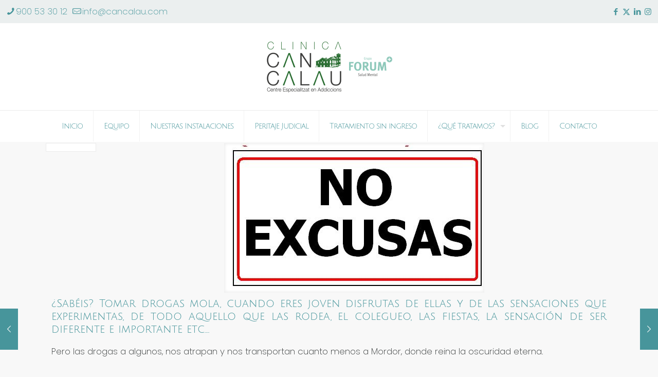

--- FILE ---
content_type: text/html; charset=UTF-8
request_url: https://cancalau.com/drogarse-mola/
body_size: 31516
content:
<!DOCTYPE html>
<html lang="es" class="no-js" itemscope itemtype="https://schema.org/Article">

<head>
<!-- Global site tag (gtag.js) - Google Ads: 975426259 -->
<script async src="https://www.googletagmanager.com/gtag/js?id=AW-975426259"></script>
<script>
  window.dataLayer = window.dataLayer || [];
  function gtag(){dataLayer.push(arguments);}
  gtag('js', new Date());

  gtag('config', 'AW-975426259');
</script>
<script>
  gtag('config', 'AW-975426259/dvUnCMqeyOoBENOlj9ED', {
    'phone_conversion_number': '900 53 30 12'
  });
</script>
<script>
  gtag('config', 'AW-975426259/GCqbCKeH5-oBENOlj9ED', {
    'phone_conversion_number': '900533012'
  });
</script>
<script>
document.addEventListener( 'wpcf7mailsent', function( event ) {
    	gtag('event', 'Submit Form', {'event_category': 'Contact'});
}, false );
</script>
<meta charset="UTF-8" />
<meta property="og:image" content="https://cancalau.com/wp-content/uploads/2018/05/no-excusas-cancalau.jpg"/>
<meta property="og:url" content="https://cancalau.com/drogarse-mola/"/>
<meta property="og:type" content="article"/>
<meta property="og:title" content="¿Drogarse mola?"/>
<meta property="og:description" content="¿Sabéis? Tomar drogas mola, cuando eres joven disfrutas de ellas y de las sensaciones que experimentas, de todo aquello que las rodea, el colegueo, las fiestas, […]"/>
<link rel="alternate" hreflang="es-ES" href="https://cancalau.com/drogarse-mola/"/>
<!-- Global site tag (gtag.js) - Google Analytics -->
<script async src="https://www.googletagmanager.com/gtag/js?id=UA-46657339-1"></script>
<script>
  window.dataLayer = window.dataLayer || [];
  function gtag(){dataLayer.push(arguments);}
  gtag('js', new Date());

  gtag('config', 'UA-46657339-1');
</script>
<meta name='robots' content='index, follow, max-image-preview:large, max-snippet:-1, max-video-preview:-1' />
<meta name="format-detection" content="telephone=no">
<meta name="viewport" content="width=device-width, initial-scale=1" />
<link rel="shortcut icon" href="https://cancalau.com/wp-content/uploads/2020/02/cancalau-icon1.png" type="image/x-icon" />
<link rel="apple-touch-icon" href="https://cancalau.com/wp-content/uploads/2020/02/cancalau-icon2.png" />
<meta name="theme-color" content="#ffffff" media="(prefers-color-scheme: light)">
<meta name="theme-color" content="#ffffff" media="(prefers-color-scheme: dark)">

	<!-- This site is optimized with the Yoast SEO plugin v24.4 - https://yoast.com/wordpress/plugins/seo/ -->
	<title>¿Drogarse mola? - Can Calau Adicciones</title>
	<link rel="canonical" href="https://cancalau.com/drogarse-mola/" />
	<meta property="og:locale" content="es_ES" />
	<meta property="og:type" content="article" />
	<meta property="og:title" content="¿Drogarse mola? - Can Calau Adicciones" />
	<meta property="og:description" content="¿Sabéis? Tomar drogas mola, cuando eres joven disfrutas de ellas y de las sensaciones que experimentas, de todo aquello que las rodea, el colegueo, las fiestas, […]" />
	<meta property="og:url" content="https://cancalau.com/drogarse-mola/" />
	<meta property="og:site_name" content="Can Calau Adicciones" />
	<meta property="article:publisher" content="https://www.facebook.com/centrocancalau" />
	<meta property="article:author" content="https://www.facebook.com/Can-Calau-Adicciones-1635062926724922/" />
	<meta property="article:published_time" content="2020-01-25T10:46:53+00:00" />
	<meta property="article:modified_time" content="2023-01-27T11:42:16+00:00" />
	<meta property="og:image" content="https://cancalau.com/wp-content/uploads/2018/05/no-excusas-cancalau.jpg" />
	<meta property="og:image:width" content="506" />
	<meta property="og:image:height" content="291" />
	<meta property="og:image:type" content="image/jpeg" />
	<meta name="author" content="Can Calau Adicciones" />
	<meta name="twitter:card" content="summary_large_image" />
	<meta name="twitter:creator" content="@centrocancalau" />
	<meta name="twitter:label1" content="Escrito por" />
	<meta name="twitter:data1" content="Can Calau Adicciones" />
	<meta name="twitter:label2" content="Tiempo de lectura" />
	<meta name="twitter:data2" content="3 minutos" />
	<script type="application/ld+json" class="yoast-schema-graph">{"@context":"https://schema.org","@graph":[{"@type":"Article","@id":"https://cancalau.com/drogarse-mola/#article","isPartOf":{"@id":"https://cancalau.com/drogarse-mola/"},"author":{"name":"Can Calau Adicciones","@id":"https://cancalau.com/#/schema/person/98ebc87582bc1875c1c1a0bc31087075"},"headline":"¿Drogarse mola?","datePublished":"2020-01-25T10:46:53+00:00","dateModified":"2023-01-27T11:42:16+00:00","mainEntityOfPage":{"@id":"https://cancalau.com/drogarse-mola/"},"wordCount":546,"publisher":{"@id":"https://cancalau.com/#organization"},"image":{"@id":"https://cancalau.com/drogarse-mola/#primaryimage"},"thumbnailUrl":"https://cancalau.com/wp-content/uploads/2018/05/no-excusas-cancalau.jpg","articleSection":["blog"],"inLanguage":"es"},{"@type":"WebPage","@id":"https://cancalau.com/drogarse-mola/","url":"https://cancalau.com/drogarse-mola/","name":"¿Drogarse mola? - Can Calau Adicciones","isPartOf":{"@id":"https://cancalau.com/#website"},"primaryImageOfPage":{"@id":"https://cancalau.com/drogarse-mola/#primaryimage"},"image":{"@id":"https://cancalau.com/drogarse-mola/#primaryimage"},"thumbnailUrl":"https://cancalau.com/wp-content/uploads/2018/05/no-excusas-cancalau.jpg","datePublished":"2020-01-25T10:46:53+00:00","dateModified":"2023-01-27T11:42:16+00:00","breadcrumb":{"@id":"https://cancalau.com/drogarse-mola/#breadcrumb"},"inLanguage":"es","potentialAction":[{"@type":"ReadAction","target":["https://cancalau.com/drogarse-mola/"]}]},{"@type":"ImageObject","inLanguage":"es","@id":"https://cancalau.com/drogarse-mola/#primaryimage","url":"https://cancalau.com/wp-content/uploads/2018/05/no-excusas-cancalau.jpg","contentUrl":"https://cancalau.com/wp-content/uploads/2018/05/no-excusas-cancalau.jpg","width":506,"height":291},{"@type":"BreadcrumbList","@id":"https://cancalau.com/drogarse-mola/#breadcrumb","itemListElement":[{"@type":"ListItem","position":1,"name":"Portada","item":"https://cancalau.com/"},{"@type":"ListItem","position":2,"name":"¿Drogarse mola?"}]},{"@type":"WebSite","@id":"https://cancalau.com/#website","url":"https://cancalau.com/","name":"Can Calau Adicciones","description":"Can Calau es un centro de desintoxicación en Mataró, Barcelona, que se ocupa del tratamiento especializado de las adicciones con mucho éxito.","publisher":{"@id":"https://cancalau.com/#organization"},"potentialAction":[{"@type":"SearchAction","target":{"@type":"EntryPoint","urlTemplate":"https://cancalau.com/?s={search_term_string}"},"query-input":{"@type":"PropertyValueSpecification","valueRequired":true,"valueName":"search_term_string"}}],"inLanguage":"es"},{"@type":"Organization","@id":"https://cancalau.com/#organization","name":"Can Calau Adicciones","url":"https://cancalau.com/","logo":{"@type":"ImageObject","inLanguage":"es","@id":"https://cancalau.com/#/schema/logo/image/","url":"https://cancalau.com/wp-content/uploads/2024/06/logo-can-calau-forum-movil.png","contentUrl":"https://cancalau.com/wp-content/uploads/2024/06/logo-can-calau-forum-movil.png","width":251,"height":109,"caption":"Can Calau Adicciones"},"image":{"@id":"https://cancalau.com/#/schema/logo/image/"},"sameAs":["https://www.facebook.com/centrocancalau","https://www.instagram.com/clinicacancalau/"]},{"@type":"Person","@id":"https://cancalau.com/#/schema/person/98ebc87582bc1875c1c1a0bc31087075","name":"Can Calau Adicciones","image":{"@type":"ImageObject","inLanguage":"es","@id":"https://cancalau.com/#/schema/person/image/","url":"https://secure.gravatar.com/avatar/7c455b378bb7c77e51639df69adc9a1c?s=96&d=mm&r=g","contentUrl":"https://secure.gravatar.com/avatar/7c455b378bb7c77e51639df69adc9a1c?s=96&d=mm&r=g","caption":"Can Calau Adicciones"},"description":"La Clínica Can Calau cuenta con un entorno privilegiado y con unas instalaciones únicas, situado en el Maresme, en la población de Argentona, con 2.000m² construidos y 40.000m² de terreno, con esta infraestructura completa nos permite trabajar en un espacio seguro e inmejorable. Nuestro equipo está formado por médicos psiquiatras, psicólogos, terapeutas, enfermeras/os y monitores con más de 20 años de experiencia, es muy importante que el paciente tenga el soporte médico-terapéutico durante su tratamiento programado por un amplio equipo especializado.","sameAs":["https://www.facebook.com/Can-Calau-Adicciones-1635062926724922/","https://www.instagram.com/clinicacancalau/","https://www.linkedin.com/company/asesor-a-adicciones?trk=nav_account_sub_nav_company_admin","https://x.com/centrocancalau"]}]}</script>
	<!-- / Yoast SEO plugin. -->


<link rel='dns-prefetch' href='//fonts.googleapis.com' />
<link rel='dns-prefetch' href='//fonts.bunny.net' />
<link rel="alternate" type="application/rss+xml" title="Can Calau Adicciones &raquo; Feed" href="https://cancalau.com/feed/" />
<link rel="alternate" type="application/rss+xml" title="Can Calau Adicciones &raquo; Feed de los comentarios" href="https://cancalau.com/comments/feed/" />
<script type="text/javascript">
/* <![CDATA[ */
window._wpemojiSettings = {"baseUrl":"https:\/\/s.w.org\/images\/core\/emoji\/15.0.3\/72x72\/","ext":".png","svgUrl":"https:\/\/s.w.org\/images\/core\/emoji\/15.0.3\/svg\/","svgExt":".svg","source":{"concatemoji":"https:\/\/cancalau.com\/wp-includes\/js\/wp-emoji-release.min.js?ver=6.5.7"}};
/*! This file is auto-generated */
!function(i,n){var o,s,e;function c(e){try{var t={supportTests:e,timestamp:(new Date).valueOf()};sessionStorage.setItem(o,JSON.stringify(t))}catch(e){}}function p(e,t,n){e.clearRect(0,0,e.canvas.width,e.canvas.height),e.fillText(t,0,0);var t=new Uint32Array(e.getImageData(0,0,e.canvas.width,e.canvas.height).data),r=(e.clearRect(0,0,e.canvas.width,e.canvas.height),e.fillText(n,0,0),new Uint32Array(e.getImageData(0,0,e.canvas.width,e.canvas.height).data));return t.every(function(e,t){return e===r[t]})}function u(e,t,n){switch(t){case"flag":return n(e,"\ud83c\udff3\ufe0f\u200d\u26a7\ufe0f","\ud83c\udff3\ufe0f\u200b\u26a7\ufe0f")?!1:!n(e,"\ud83c\uddfa\ud83c\uddf3","\ud83c\uddfa\u200b\ud83c\uddf3")&&!n(e,"\ud83c\udff4\udb40\udc67\udb40\udc62\udb40\udc65\udb40\udc6e\udb40\udc67\udb40\udc7f","\ud83c\udff4\u200b\udb40\udc67\u200b\udb40\udc62\u200b\udb40\udc65\u200b\udb40\udc6e\u200b\udb40\udc67\u200b\udb40\udc7f");case"emoji":return!n(e,"\ud83d\udc26\u200d\u2b1b","\ud83d\udc26\u200b\u2b1b")}return!1}function f(e,t,n){var r="undefined"!=typeof WorkerGlobalScope&&self instanceof WorkerGlobalScope?new OffscreenCanvas(300,150):i.createElement("canvas"),a=r.getContext("2d",{willReadFrequently:!0}),o=(a.textBaseline="top",a.font="600 32px Arial",{});return e.forEach(function(e){o[e]=t(a,e,n)}),o}function t(e){var t=i.createElement("script");t.src=e,t.defer=!0,i.head.appendChild(t)}"undefined"!=typeof Promise&&(o="wpEmojiSettingsSupports",s=["flag","emoji"],n.supports={everything:!0,everythingExceptFlag:!0},e=new Promise(function(e){i.addEventListener("DOMContentLoaded",e,{once:!0})}),new Promise(function(t){var n=function(){try{var e=JSON.parse(sessionStorage.getItem(o));if("object"==typeof e&&"number"==typeof e.timestamp&&(new Date).valueOf()<e.timestamp+604800&&"object"==typeof e.supportTests)return e.supportTests}catch(e){}return null}();if(!n){if("undefined"!=typeof Worker&&"undefined"!=typeof OffscreenCanvas&&"undefined"!=typeof URL&&URL.createObjectURL&&"undefined"!=typeof Blob)try{var e="postMessage("+f.toString()+"("+[JSON.stringify(s),u.toString(),p.toString()].join(",")+"));",r=new Blob([e],{type:"text/javascript"}),a=new Worker(URL.createObjectURL(r),{name:"wpTestEmojiSupports"});return void(a.onmessage=function(e){c(n=e.data),a.terminate(),t(n)})}catch(e){}c(n=f(s,u,p))}t(n)}).then(function(e){for(var t in e)n.supports[t]=e[t],n.supports.everything=n.supports.everything&&n.supports[t],"flag"!==t&&(n.supports.everythingExceptFlag=n.supports.everythingExceptFlag&&n.supports[t]);n.supports.everythingExceptFlag=n.supports.everythingExceptFlag&&!n.supports.flag,n.DOMReady=!1,n.readyCallback=function(){n.DOMReady=!0}}).then(function(){return e}).then(function(){var e;n.supports.everything||(n.readyCallback(),(e=n.source||{}).concatemoji?t(e.concatemoji):e.wpemoji&&e.twemoji&&(t(e.twemoji),t(e.wpemoji)))}))}((window,document),window._wpemojiSettings);
/* ]]> */
</script>
<link rel='stylesheet' id='ib.contact-css' href='https://cancalau.com/wp-content/plugins/ibcontact/assets/bundle.css' type='text/css' media='all' />
<link rel='stylesheet' id='ct-ultimate-gdpr-cookie-popup-css' href='https://cancalau.com/wp-content/plugins/ct-ultimate-gdpr/assets/css/cookie-popup.min.css?ver=6.5.7' type='text/css' media='all' />
<link rel='stylesheet' id='dashicons-css' href='https://cancalau.com/wp-includes/css/dashicons.min.css?ver=6.5.7' type='text/css' media='all' />
<link rel='stylesheet' id='layerslider-css' href='https://cancalau.com/wp-content/plugins/LayerSlider/static/layerslider/css/layerslider.css?ver=6.9.2' type='text/css' media='all' />
<style id='wp-emoji-styles-inline-css' type='text/css'>

	img.wp-smiley, img.emoji {
		display: inline !important;
		border: none !important;
		box-shadow: none !important;
		height: 1em !important;
		width: 1em !important;
		margin: 0 0.07em !important;
		vertical-align: -0.1em !important;
		background: none !important;
		padding: 0 !important;
	}
</style>
<link rel='stylesheet' id='wp-block-library-css' href='https://cancalau.com/wp-includes/css/dist/block-library/style.min.css?ver=6.5.7' type='text/css' media='all' />
<style id='classic-theme-styles-inline-css' type='text/css'>
/*! This file is auto-generated */
.wp-block-button__link{color:#fff;background-color:#32373c;border-radius:9999px;box-shadow:none;text-decoration:none;padding:calc(.667em + 2px) calc(1.333em + 2px);font-size:1.125em}.wp-block-file__button{background:#32373c;color:#fff;text-decoration:none}
</style>
<style id='global-styles-inline-css' type='text/css'>
body{--wp--preset--color--black: #000000;--wp--preset--color--cyan-bluish-gray: #abb8c3;--wp--preset--color--white: #ffffff;--wp--preset--color--pale-pink: #f78da7;--wp--preset--color--vivid-red: #cf2e2e;--wp--preset--color--luminous-vivid-orange: #ff6900;--wp--preset--color--luminous-vivid-amber: #fcb900;--wp--preset--color--light-green-cyan: #7bdcb5;--wp--preset--color--vivid-green-cyan: #00d084;--wp--preset--color--pale-cyan-blue: #8ed1fc;--wp--preset--color--vivid-cyan-blue: #0693e3;--wp--preset--color--vivid-purple: #9b51e0;--wp--preset--gradient--vivid-cyan-blue-to-vivid-purple: linear-gradient(135deg,rgba(6,147,227,1) 0%,rgb(155,81,224) 100%);--wp--preset--gradient--light-green-cyan-to-vivid-green-cyan: linear-gradient(135deg,rgb(122,220,180) 0%,rgb(0,208,130) 100%);--wp--preset--gradient--luminous-vivid-amber-to-luminous-vivid-orange: linear-gradient(135deg,rgba(252,185,0,1) 0%,rgba(255,105,0,1) 100%);--wp--preset--gradient--luminous-vivid-orange-to-vivid-red: linear-gradient(135deg,rgba(255,105,0,1) 0%,rgb(207,46,46) 100%);--wp--preset--gradient--very-light-gray-to-cyan-bluish-gray: linear-gradient(135deg,rgb(238,238,238) 0%,rgb(169,184,195) 100%);--wp--preset--gradient--cool-to-warm-spectrum: linear-gradient(135deg,rgb(74,234,220) 0%,rgb(151,120,209) 20%,rgb(207,42,186) 40%,rgb(238,44,130) 60%,rgb(251,105,98) 80%,rgb(254,248,76) 100%);--wp--preset--gradient--blush-light-purple: linear-gradient(135deg,rgb(255,206,236) 0%,rgb(152,150,240) 100%);--wp--preset--gradient--blush-bordeaux: linear-gradient(135deg,rgb(254,205,165) 0%,rgb(254,45,45) 50%,rgb(107,0,62) 100%);--wp--preset--gradient--luminous-dusk: linear-gradient(135deg,rgb(255,203,112) 0%,rgb(199,81,192) 50%,rgb(65,88,208) 100%);--wp--preset--gradient--pale-ocean: linear-gradient(135deg,rgb(255,245,203) 0%,rgb(182,227,212) 50%,rgb(51,167,181) 100%);--wp--preset--gradient--electric-grass: linear-gradient(135deg,rgb(202,248,128) 0%,rgb(113,206,126) 100%);--wp--preset--gradient--midnight: linear-gradient(135deg,rgb(2,3,129) 0%,rgb(40,116,252) 100%);--wp--preset--font-size--small: 13px;--wp--preset--font-size--medium: 20px;--wp--preset--font-size--large: 36px;--wp--preset--font-size--x-large: 42px;--wp--preset--spacing--20: 0.44rem;--wp--preset--spacing--30: 0.67rem;--wp--preset--spacing--40: 1rem;--wp--preset--spacing--50: 1.5rem;--wp--preset--spacing--60: 2.25rem;--wp--preset--spacing--70: 3.38rem;--wp--preset--spacing--80: 5.06rem;--wp--preset--shadow--natural: 6px 6px 9px rgba(0, 0, 0, 0.2);--wp--preset--shadow--deep: 12px 12px 50px rgba(0, 0, 0, 0.4);--wp--preset--shadow--sharp: 6px 6px 0px rgba(0, 0, 0, 0.2);--wp--preset--shadow--outlined: 6px 6px 0px -3px rgba(255, 255, 255, 1), 6px 6px rgba(0, 0, 0, 1);--wp--preset--shadow--crisp: 6px 6px 0px rgba(0, 0, 0, 1);}:where(.is-layout-flex){gap: 0.5em;}:where(.is-layout-grid){gap: 0.5em;}body .is-layout-flex{display: flex;}body .is-layout-flex{flex-wrap: wrap;align-items: center;}body .is-layout-flex > *{margin: 0;}body .is-layout-grid{display: grid;}body .is-layout-grid > *{margin: 0;}:where(.wp-block-columns.is-layout-flex){gap: 2em;}:where(.wp-block-columns.is-layout-grid){gap: 2em;}:where(.wp-block-post-template.is-layout-flex){gap: 1.25em;}:where(.wp-block-post-template.is-layout-grid){gap: 1.25em;}.has-black-color{color: var(--wp--preset--color--black) !important;}.has-cyan-bluish-gray-color{color: var(--wp--preset--color--cyan-bluish-gray) !important;}.has-white-color{color: var(--wp--preset--color--white) !important;}.has-pale-pink-color{color: var(--wp--preset--color--pale-pink) !important;}.has-vivid-red-color{color: var(--wp--preset--color--vivid-red) !important;}.has-luminous-vivid-orange-color{color: var(--wp--preset--color--luminous-vivid-orange) !important;}.has-luminous-vivid-amber-color{color: var(--wp--preset--color--luminous-vivid-amber) !important;}.has-light-green-cyan-color{color: var(--wp--preset--color--light-green-cyan) !important;}.has-vivid-green-cyan-color{color: var(--wp--preset--color--vivid-green-cyan) !important;}.has-pale-cyan-blue-color{color: var(--wp--preset--color--pale-cyan-blue) !important;}.has-vivid-cyan-blue-color{color: var(--wp--preset--color--vivid-cyan-blue) !important;}.has-vivid-purple-color{color: var(--wp--preset--color--vivid-purple) !important;}.has-black-background-color{background-color: var(--wp--preset--color--black) !important;}.has-cyan-bluish-gray-background-color{background-color: var(--wp--preset--color--cyan-bluish-gray) !important;}.has-white-background-color{background-color: var(--wp--preset--color--white) !important;}.has-pale-pink-background-color{background-color: var(--wp--preset--color--pale-pink) !important;}.has-vivid-red-background-color{background-color: var(--wp--preset--color--vivid-red) !important;}.has-luminous-vivid-orange-background-color{background-color: var(--wp--preset--color--luminous-vivid-orange) !important;}.has-luminous-vivid-amber-background-color{background-color: var(--wp--preset--color--luminous-vivid-amber) !important;}.has-light-green-cyan-background-color{background-color: var(--wp--preset--color--light-green-cyan) !important;}.has-vivid-green-cyan-background-color{background-color: var(--wp--preset--color--vivid-green-cyan) !important;}.has-pale-cyan-blue-background-color{background-color: var(--wp--preset--color--pale-cyan-blue) !important;}.has-vivid-cyan-blue-background-color{background-color: var(--wp--preset--color--vivid-cyan-blue) !important;}.has-vivid-purple-background-color{background-color: var(--wp--preset--color--vivid-purple) !important;}.has-black-border-color{border-color: var(--wp--preset--color--black) !important;}.has-cyan-bluish-gray-border-color{border-color: var(--wp--preset--color--cyan-bluish-gray) !important;}.has-white-border-color{border-color: var(--wp--preset--color--white) !important;}.has-pale-pink-border-color{border-color: var(--wp--preset--color--pale-pink) !important;}.has-vivid-red-border-color{border-color: var(--wp--preset--color--vivid-red) !important;}.has-luminous-vivid-orange-border-color{border-color: var(--wp--preset--color--luminous-vivid-orange) !important;}.has-luminous-vivid-amber-border-color{border-color: var(--wp--preset--color--luminous-vivid-amber) !important;}.has-light-green-cyan-border-color{border-color: var(--wp--preset--color--light-green-cyan) !important;}.has-vivid-green-cyan-border-color{border-color: var(--wp--preset--color--vivid-green-cyan) !important;}.has-pale-cyan-blue-border-color{border-color: var(--wp--preset--color--pale-cyan-blue) !important;}.has-vivid-cyan-blue-border-color{border-color: var(--wp--preset--color--vivid-cyan-blue) !important;}.has-vivid-purple-border-color{border-color: var(--wp--preset--color--vivid-purple) !important;}.has-vivid-cyan-blue-to-vivid-purple-gradient-background{background: var(--wp--preset--gradient--vivid-cyan-blue-to-vivid-purple) !important;}.has-light-green-cyan-to-vivid-green-cyan-gradient-background{background: var(--wp--preset--gradient--light-green-cyan-to-vivid-green-cyan) !important;}.has-luminous-vivid-amber-to-luminous-vivid-orange-gradient-background{background: var(--wp--preset--gradient--luminous-vivid-amber-to-luminous-vivid-orange) !important;}.has-luminous-vivid-orange-to-vivid-red-gradient-background{background: var(--wp--preset--gradient--luminous-vivid-orange-to-vivid-red) !important;}.has-very-light-gray-to-cyan-bluish-gray-gradient-background{background: var(--wp--preset--gradient--very-light-gray-to-cyan-bluish-gray) !important;}.has-cool-to-warm-spectrum-gradient-background{background: var(--wp--preset--gradient--cool-to-warm-spectrum) !important;}.has-blush-light-purple-gradient-background{background: var(--wp--preset--gradient--blush-light-purple) !important;}.has-blush-bordeaux-gradient-background{background: var(--wp--preset--gradient--blush-bordeaux) !important;}.has-luminous-dusk-gradient-background{background: var(--wp--preset--gradient--luminous-dusk) !important;}.has-pale-ocean-gradient-background{background: var(--wp--preset--gradient--pale-ocean) !important;}.has-electric-grass-gradient-background{background: var(--wp--preset--gradient--electric-grass) !important;}.has-midnight-gradient-background{background: var(--wp--preset--gradient--midnight) !important;}.has-small-font-size{font-size: var(--wp--preset--font-size--small) !important;}.has-medium-font-size{font-size: var(--wp--preset--font-size--medium) !important;}.has-large-font-size{font-size: var(--wp--preset--font-size--large) !important;}.has-x-large-font-size{font-size: var(--wp--preset--font-size--x-large) !important;}
.wp-block-navigation a:where(:not(.wp-element-button)){color: inherit;}
:where(.wp-block-post-template.is-layout-flex){gap: 1.25em;}:where(.wp-block-post-template.is-layout-grid){gap: 1.25em;}
:where(.wp-block-columns.is-layout-flex){gap: 2em;}:where(.wp-block-columns.is-layout-grid){gap: 2em;}
.wp-block-pullquote{font-size: 1.5em;line-height: 1.6;}
</style>
<link rel='stylesheet' id='contact-form-7-css' href='https://cancalau.com/wp-content/plugins/contact-form-7/includes/css/styles.css?ver=5.9.5' type='text/css' media='all' />
<style id='contact-form-7-inline-css' type='text/css'>
.wpcf7 .wpcf7-recaptcha iframe {margin-bottom: 0;}.wpcf7 .wpcf7-recaptcha[data-align="center"] > div {margin: 0 auto;}.wpcf7 .wpcf7-recaptcha[data-align="right"] > div {margin: 0 0 0 auto;}
</style>
<link rel='stylesheet' id='ct-ultimate-gdpr-css' href='https://cancalau.com/wp-content/plugins/ct-ultimate-gdpr/assets/css/style.min.css?ver=3.3' type='text/css' media='all' />
<link rel='stylesheet' id='ct-ultimate-gdpr-font-awesome-css' href='https://cancalau.com/wp-content/plugins/ct-ultimate-gdpr/assets/css/fonts/font-awesome/css/font-awesome.min.css?ver=6.5.7' type='text/css' media='all' />
<link rel='stylesheet' id='ct-ultimate-gdpr-custom-fonts-css' href='https://cancalau.com/wp-content/plugins/ct-ultimate-gdpr/assets/css/fonts/fonts.css?ver=6.5.7' type='text/css' media='all' />
<link rel='stylesheet' id='rs-plugin-settings-css' href='https://cancalau.com/wp-content/plugins/revslider/public/assets/css/rs6.css?ver=6.1.2' type='text/css' media='all' />
<style id='rs-plugin-settings-inline-css' type='text/css'>
#rs-demo-id {}
</style>
<link rel='stylesheet' id='mfn-be-css' href='https://cancalau.com/wp-content/themes/betheme/css/be.css?ver=27.5' type='text/css' media='all' />
<link rel='stylesheet' id='mfn-animations-css' href='https://cancalau.com/wp-content/themes/betheme/assets/animations/animations.min.css?ver=27.5' type='text/css' media='all' />
<link rel='stylesheet' id='mfn-font-awesome-css' href='https://cancalau.com/wp-content/themes/betheme/fonts/fontawesome/fontawesome.css?ver=27.5' type='text/css' media='all' />
<link rel='stylesheet' id='mfn-jplayer-css' href='https://cancalau.com/wp-content/themes/betheme/assets/jplayer/css/jplayer.blue.monday.min.css?ver=27.5' type='text/css' media='all' />
<link rel='stylesheet' id='mfn-responsive-css' href='https://cancalau.com/wp-content/themes/betheme/css/responsive.css?ver=27.5' type='text/css' media='all' />
<link rel='stylesheet' id='mfn-fonts-css' href='https://fonts.googleapis.com/css?family=Poppins%3A1%2C100%2C100italic%2C200%2C200italic%2C300%2C300italic%2C400%7CJulius+Sans+One%3A1%2C100%2C100italic%2C200%2C200italic%2C300%2C300italic%2C400&#038;display=swap&#038;ver=6.5.7' type='text/css' media='all' />
<style id='akismet-widget-style-inline-css' type='text/css'>

			.a-stats {
				--akismet-color-mid-green: #357b49;
				--akismet-color-white: #fff;
				--akismet-color-light-grey: #f6f7f7;

				max-width: 350px;
				width: auto;
			}

			.a-stats * {
				all: unset;
				box-sizing: border-box;
			}

			.a-stats strong {
				font-weight: 600;
			}

			.a-stats a.a-stats__link,
			.a-stats a.a-stats__link:visited,
			.a-stats a.a-stats__link:active {
				background: var(--akismet-color-mid-green);
				border: none;
				box-shadow: none;
				border-radius: 8px;
				color: var(--akismet-color-white);
				cursor: pointer;
				display: block;
				font-family: -apple-system, BlinkMacSystemFont, 'Segoe UI', 'Roboto', 'Oxygen-Sans', 'Ubuntu', 'Cantarell', 'Helvetica Neue', sans-serif;
				font-weight: 500;
				padding: 12px;
				text-align: center;
				text-decoration: none;
				transition: all 0.2s ease;
			}

			/* Extra specificity to deal with TwentyTwentyOne focus style */
			.widget .a-stats a.a-stats__link:focus {
				background: var(--akismet-color-mid-green);
				color: var(--akismet-color-white);
				text-decoration: none;
			}

			.a-stats a.a-stats__link:hover {
				filter: brightness(110%);
				box-shadow: 0 4px 12px rgba(0, 0, 0, 0.06), 0 0 2px rgba(0, 0, 0, 0.16);
			}

			.a-stats .count {
				color: var(--akismet-color-white);
				display: block;
				font-size: 1.5em;
				line-height: 1.4;
				padding: 0 13px;
				white-space: nowrap;
			}
		
</style>
<!--[if lt IE 9]>
<link rel='stylesheet' id='vc_lte_ie9-css' href='https://cancalau.com/wp-content/plugins/_js_composer/assets/css/vc_lte_ie9.min.css?ver=6.0.2' type='text/css' media='screen' />
<![endif]-->
<link rel='stylesheet' id='ct-ultimate-gdpr-jquery-ui-css' href='https://cancalau.com/wp-content/plugins/ct-ultimate-gdpr/assets/css/jquery-ui.min.css?ver=6.5.7' type='text/css' media='all' />
<link rel='stylesheet' id='sab-font-css' href='https://fonts.bunny.net/css?family=Julius+Sans+One:400,700,400italic,700italic|Lora:400,700,400italic,700italic&#038;subset=latin' type='text/css' media='all' />
<link rel='stylesheet' id='msl-main-css' href='https://cancalau.com/wp-content/plugins/master-slider/public/assets/css/masterslider.main.css?ver=3.10.7' type='text/css' media='all' />
<link rel='stylesheet' id='msl-custom-css' href='https://cancalau.com/wp-content/uploads/master-slider/custom.css?ver=2.7' type='text/css' media='all' />
<style id='mfn-dynamic-inline-css' type='text/css'>
#Top_bar,#Header_creative{background-image:url(https://cancalau.com/wp-content/uploads/revslider/sports_sublinebg.png);background-repeat:repeat;background-position:center}
html{background-color:#f8f8f8}#Wrapper,#Content,.mfn-popup .mfn-popup-content,.mfn-off-canvas-sidebar .mfn-off-canvas-content-wrapper,.mfn-cart-holder,.mfn-header-login,#Top_bar .search_wrapper,#Top_bar .top_bar_right .mfn-live-search-box,.column_livesearch .mfn-live-search-wrapper,.column_livesearch .mfn-live-search-box{background-color:#f8f8f8}.layout-boxed.mfn-bebuilder-header.mfn-ui #Wrapper .mfn-only-sample-content{background-color:#f8f8f8}body:not(.template-slider) #Header{min-height:0px}body.header-below:not(.template-slider) #Header{padding-top:0px}#Footer .widgets_wrapper{padding:50px 100}.has-search-overlay.search-overlay-opened #search-overlay{background-color:rgba(0,0,0,0.6)}.elementor-page.elementor-default #Content .the_content .section_wrapper{max-width:100%}.elementor-page.elementor-default #Content .section.the_content{width:100%}.elementor-page.elementor-default #Content .section_wrapper .the_content_wrapper{margin-left:0;margin-right:0;width:100%}body,span.date_label,.timeline_items li h3 span,input[type="date"],input[type="text"],input[type="password"],input[type="tel"],input[type="email"],input[type="url"],textarea,select,.offer_li .title h3,.mfn-menu-item-megamenu{font-family:"Poppins",-apple-system,BlinkMacSystemFont,"Segoe UI",Roboto,Oxygen-Sans,Ubuntu,Cantarell,"Helvetica Neue",sans-serif}#menu > ul > li > a,#overlay-menu ul li a{font-family:"Julius Sans One",-apple-system,BlinkMacSystemFont,"Segoe UI",Roboto,Oxygen-Sans,Ubuntu,Cantarell,"Helvetica Neue",sans-serif}#Subheader .title{font-family:"Poppins",-apple-system,BlinkMacSystemFont,"Segoe UI",Roboto,Oxygen-Sans,Ubuntu,Cantarell,"Helvetica Neue",sans-serif}h1,h2,h3,h4,.text-logo #logo{font-family:"Julius Sans One",-apple-system,BlinkMacSystemFont,"Segoe UI",Roboto,Oxygen-Sans,Ubuntu,Cantarell,"Helvetica Neue",sans-serif}h5,h6{font-family:"Poppins",-apple-system,BlinkMacSystemFont,"Segoe UI",Roboto,Oxygen-Sans,Ubuntu,Cantarell,"Helvetica Neue",sans-serif}blockquote{font-family:"Poppins",-apple-system,BlinkMacSystemFont,"Segoe UI",Roboto,Oxygen-Sans,Ubuntu,Cantarell,"Helvetica Neue",sans-serif}.chart_box .chart .num,.counter .desc_wrapper .number-wrapper,.how_it_works .image .number,.pricing-box .plan-header .price,.quick_fact .number-wrapper,.woocommerce .product div.entry-summary .price{font-family:"Poppins",-apple-system,BlinkMacSystemFont,"Segoe UI",Roboto,Oxygen-Sans,Ubuntu,Cantarell,"Helvetica Neue",sans-serif}body,.mfn-menu-item-megamenu{font-size:17px;line-height:30px;font-weight:200;letter-spacing:0px}.big{font-size:17px;line-height:31px;font-weight:400;letter-spacing:0px}#menu > ul > li > a,#overlay-menu ul li a{font-size:15px;font-weight:500;letter-spacing:-1px}#overlay-menu ul li a{line-height:22.5px}#Subheader .title{font-size:42px;line-height:42px;font-weight:300;letter-spacing:1px}h1,.text-logo #logo{font-size:55px;line-height:60px;font-weight:100;letter-spacing:0px}h2{font-size:40px;line-height:42px;font-weight:200;letter-spacing:0px}h3,.woocommerce ul.products li.product h3,.woocommerce #customer_login h2{font-size:33px;line-height:36px;font-weight:300;letter-spacing:0px}h4,.woocommerce .woocommerce-order-details__title,.woocommerce .wc-bacs-bank-details-heading,.woocommerce .woocommerce-customer-details h2{font-size:21px;line-height:25px;font-weight:300;letter-spacing:0px}h5{font-size:18px;line-height:22px;font-weight:300;letter-spacing:0px}h6{font-size:15px;line-height:19px;font-weight:300;letter-spacing:0px}#Intro .intro-title{font-size:70px;line-height:70px;font-weight:200;letter-spacing:0px}@media only screen and (min-width:768px) and (max-width:959px){body,.mfn-menu-item-megamenu{font-size:17px;line-height:30px;font-weight:200;letter-spacing:0px}.big{font-size:17px;line-height:31px;font-weight:400;letter-spacing:0px}#menu > ul > li > a,#overlay-menu ul li a{font-size:15px;font-weight:500;letter-spacing:-1px}#overlay-menu ul li a{line-height:22.5px}#Subheader .title{font-size:42px;line-height:42px;font-weight:300;letter-spacing:1px}h1,.text-logo #logo{font-size:55px;line-height:60px;font-weight:100;letter-spacing:0px}h2{font-size:40px;line-height:42px;font-weight:200;letter-spacing:0px}h3,.woocommerce ul.products li.product h3,.woocommerce #customer_login h2{font-size:33px;line-height:36px;font-weight:300;letter-spacing:0px}h4,.woocommerce .woocommerce-order-details__title,.woocommerce .wc-bacs-bank-details-heading,.woocommerce .woocommerce-customer-details h2{font-size:21px;line-height:25px;font-weight:300;letter-spacing:0px}h5{font-size:18px;line-height:22px;font-weight:300;letter-spacing:0px}h6{font-size:15px;line-height:19px;font-weight:300;letter-spacing:0px}#Intro .intro-title{font-size:70px;line-height:70px;font-weight:200;letter-spacing:0px}blockquote{font-size:15px}.chart_box .chart .num{font-size:45px;line-height:45px}.counter .desc_wrapper .number-wrapper{font-size:45px;line-height:45px}.counter .desc_wrapper .title{font-size:14px;line-height:18px}.faq .question .title{font-size:14px}.fancy_heading .title{font-size:38px;line-height:38px}.offer .offer_li .desc_wrapper .title h3{font-size:32px;line-height:32px}.offer_thumb_ul li.offer_thumb_li .desc_wrapper .title h3{font-size:32px;line-height:32px}.pricing-box .plan-header h2{font-size:27px;line-height:27px}.pricing-box .plan-header .price > span{font-size:40px;line-height:40px}.pricing-box .plan-header .price sup.currency{font-size:18px;line-height:18px}.pricing-box .plan-header .price sup.period{font-size:14px;line-height:14px}.quick_fact .number-wrapper{font-size:80px;line-height:80px}.trailer_box .desc h2{font-size:27px;line-height:27px}.widget > h3{font-size:17px;line-height:20px}}@media only screen and (min-width:480px) and (max-width:767px){body,.mfn-menu-item-megamenu{font-size:17px;line-height:30px;font-weight:200;letter-spacing:0px}.big{font-size:17px;line-height:31px;font-weight:400;letter-spacing:0px}#menu > ul > li > a,#overlay-menu ul li a{font-size:15px;font-weight:600;letter-spacing:-1px}#overlay-menu ul li a{line-height:22.5px}#Subheader .title{font-size:42px;line-height:42px;font-weight:300;letter-spacing:1px}h1,.text-logo #logo{font-size:55px;line-height:60px;font-weight:100;letter-spacing:0px}h2{font-size:40px;line-height:42px;font-weight:200;letter-spacing:0px}h3,.woocommerce ul.products li.product h3,.woocommerce #customer_login h2{font-size:33px;line-height:36px;font-weight:300;letter-spacing:0px}h4,.woocommerce .woocommerce-order-details__title,.woocommerce .wc-bacs-bank-details-heading,.woocommerce .woocommerce-customer-details h2{font-size:21px;line-height:25px;font-weight:300;letter-spacing:0px}h5{font-size:18px;line-height:22px;font-weight:300;letter-spacing:0px}h6{font-size:15px;line-height:19px;font-weight:300;letter-spacing:0px}#Intro .intro-title{font-size:70px;line-height:70px;font-weight:200;letter-spacing:0px}blockquote{font-size:14px}.chart_box .chart .num{font-size:40px;line-height:40px}.counter .desc_wrapper .number-wrapper{font-size:40px;line-height:40px}.counter .desc_wrapper .title{font-size:13px;line-height:16px}.faq .question .title{font-size:13px}.fancy_heading .title{font-size:34px;line-height:34px}.offer .offer_li .desc_wrapper .title h3{font-size:28px;line-height:28px}.offer_thumb_ul li.offer_thumb_li .desc_wrapper .title h3{font-size:28px;line-height:28px}.pricing-box .plan-header h2{font-size:24px;line-height:24px}.pricing-box .plan-header .price > span{font-size:34px;line-height:34px}.pricing-box .plan-header .price sup.currency{font-size:16px;line-height:16px}.pricing-box .plan-header .price sup.period{font-size:13px;line-height:13px}.quick_fact .number-wrapper{font-size:70px;line-height:70px}.trailer_box .desc h2{font-size:24px;line-height:24px}.widget > h3{font-size:16px;line-height:19px}}@media only screen and (max-width:479px){body,.mfn-menu-item-megamenu{font-size:17px;line-height:30px;font-weight:200;letter-spacing:0px}.big{font-size:17px;line-height:31px;font-weight:400;letter-spacing:0px}#menu > ul > li > a,#overlay-menu ul li a{font-size:15px;font-weight:600;letter-spacing:-1px}#overlay-menu ul li a{line-height:22.5px}#Subheader .title{font-size:42px;line-height:42px;font-weight:300;letter-spacing:1px}h1,.text-logo #logo{font-size:55px;line-height:60px;font-weight:100;letter-spacing:0px}h2{font-size:40px;line-height:42px;font-weight:200;letter-spacing:0px}h3,.woocommerce ul.products li.product h3,.woocommerce #customer_login h2{font-size:33px;line-height:36px;font-weight:300;letter-spacing:0px}h4,.woocommerce .woocommerce-order-details__title,.woocommerce .wc-bacs-bank-details-heading,.woocommerce .woocommerce-customer-details h2{font-size:21px;line-height:25px;font-weight:300;letter-spacing:0px}h5{font-size:18px;line-height:22px;font-weight:300;letter-spacing:0px}h6{font-size:15px;line-height:19px;font-weight:300;letter-spacing:0px}#Intro .intro-title{font-size:70px;line-height:70px;font-weight:200;letter-spacing:0px}blockquote{font-size:13px}.chart_box .chart .num{font-size:35px;line-height:35px}.counter .desc_wrapper .number-wrapper{font-size:35px;line-height:35px}.counter .desc_wrapper .title{font-size:13px;line-height:26px}.faq .question .title{font-size:13px}.fancy_heading .title{font-size:30px;line-height:30px}.offer .offer_li .desc_wrapper .title h3{font-size:26px;line-height:26px}.offer_thumb_ul li.offer_thumb_li .desc_wrapper .title h3{font-size:26px;line-height:26px}.pricing-box .plan-header h2{font-size:21px;line-height:21px}.pricing-box .plan-header .price > span{font-size:32px;line-height:32px}.pricing-box .plan-header .price sup.currency{font-size:14px;line-height:14px}.pricing-box .plan-header .price sup.period{font-size:13px;line-height:13px}.quick_fact .number-wrapper{font-size:60px;line-height:60px}.trailer_box .desc h2{font-size:21px;line-height:21px}.widget > h3{font-size:15px;line-height:18px}}.with_aside .sidebar.columns{width:23%}.with_aside .sections_group{width:77%}.aside_both .sidebar.columns{width:18%}.aside_both .sidebar.sidebar-1{margin-left:-82%}.aside_both .sections_group{width:64%;margin-left:18%}@media only screen and (min-width:1240px){#Wrapper,.with_aside .content_wrapper{max-width:1122px}body.layout-boxed.mfn-header-scrolled .mfn-header-tmpl.mfn-sticky-layout-width{max-width:1122px;left:0;right:0;margin-left:auto;margin-right:auto}body.layout-boxed:not(.mfn-header-scrolled) .mfn-header-tmpl.mfn-header-layout-width,body.layout-boxed .mfn-header-tmpl.mfn-header-layout-width:not(.mfn-hasSticky){max-width:1122px;left:0;right:0;margin-left:auto;margin-right:auto}body.layout-boxed.mfn-bebuilder-header.mfn-ui .mfn-only-sample-content{max-width:1122px;margin-left:auto;margin-right:auto}.section_wrapper,.container{max-width:1102px}.layout-boxed.header-boxed #Top_bar.is-sticky{max-width:1122px}}@media only screen and (max-width:767px){#Wrapper{max-width:calc(100% - 67px)}.content_wrapper .section_wrapper,.container,.four.columns .widget-area{max-width:660px !important;padding-left:33px;padding-right:33px}}body{--mfn-button-font-family:inherit;--mfn-button-font-size:17px;--mfn-button-font-weight:200;--mfn-button-font-style:inherit;--mfn-button-letter-spacing:0px;--mfn-button-padding:16px 20px 16px 20px;--mfn-button-border-width:2px 2px 2px 2px;--mfn-button-border-radius:3px 3px 3px 3px;--mfn-button-gap:10px;--mfn-button-transition:0.2s;--mfn-button-color:#214949;--mfn-button-color-hover:#FFFFFF;--mfn-button-bg:#dbdddf;--mfn-button-bg-hover:#f7f7f7;--mfn-button-border-color:transparent;--mfn-button-border-color-hover:transparent;--mfn-button-icon-color:#214949;--mfn-button-icon-color-hover:#FFFFFF;--mfn-button-box-shadow:unset;--mfn-button-theme-color:#47959b;--mfn-button-theme-color-hover:#000000;--mfn-button-theme-bg:#0095eb;--mfn-button-theme-bg-hover:#47959b;--mfn-button-theme-border-color:transparent;--mfn-button-theme-border-color-hover:transparent;--mfn-button-theme-icon-color:#47959b;--mfn-button-theme-icon-color-hover:#000000;--mfn-button-theme-box-shadow:unset;--mfn-button-shop-color:#47959b;--mfn-button-shop-color-hover:#000000;--mfn-button-shop-bg:#0095eb;--mfn-button-shop-bg-hover:#47959b;--mfn-button-shop-border-color:transparent;--mfn-button-shop-border-color-hover:transparent;--mfn-button-shop-icon-color:#626262;--mfn-button-shop-icon-color-hover:#626262;--mfn-button-shop-box-shadow:unset;--mfn-button-action-color:#747474;--mfn-button-action-color-hover:#000000;--mfn-button-action-bg:#dbdddf;--mfn-button-action-bg-hover:#8224e3;--mfn-button-action-border-color:transparent;--mfn-button-action-border-color-hover:transparent;--mfn-button-action-icon-color:#626262;--mfn-button-action-icon-color-hover:#626262;--mfn-button-action-box-shadow:unset}@media only screen and (max-width:959px){body{}}@media only screen and (max-width:768px){body{}}#Top_bar #logo,.header-fixed #Top_bar #logo,.header-plain #Top_bar #logo,.header-transparent #Top_bar #logo{height:100px;line-height:100px;padding:30px 0}.logo-overflow #Top_bar:not(.is-sticky) .logo{height:160px}#Top_bar .menu > li > a{padding:50px 0}.menu-highlight:not(.header-creative) #Top_bar .menu > li > a{margin:55px 0}.header-plain:not(.menu-highlight) #Top_bar .menu > li > a span:not(.description){line-height:160px}.header-fixed #Top_bar .menu > li > a{padding:65px 0}@media only screen and (max-width:767px){.mobile-header-mini #Top_bar #logo{height:50px!important;line-height:50px!important;margin:5px 0}}#Top_bar #logo img.svg{width:100px}.image_frame,.wp-caption{border-width:0px}.alert{border-radius:0px}#Top_bar .top_bar_right .top-bar-right-input input{width:200px}.mfn-live-search-box .mfn-live-search-list{max-height:300px}#Side_slide{right:-250px;width:250px}#Side_slide.left{left:-250px}.blog-teaser li .desc-wrapper .desc{background-position-y:-1px}.mfn-free-delivery-info{--mfn-free-delivery-bar:#47959b;--mfn-free-delivery-bg:rgba(0,0,0,0.1);--mfn-free-delivery-achieved:#47959b}@media only screen and ( max-width:767px ){}@media only screen and (min-width:1240px){body:not(.header-simple) #Top_bar #menu{display:block!important}.tr-menu #Top_bar #menu{background:none!important}#Top_bar .menu > li > ul.mfn-megamenu > li{float:left}#Top_bar .menu > li > ul.mfn-megamenu > li.mfn-megamenu-cols-1{width:100%}#Top_bar .menu > li > ul.mfn-megamenu > li.mfn-megamenu-cols-2{width:50%}#Top_bar .menu > li > ul.mfn-megamenu > li.mfn-megamenu-cols-3{width:33.33%}#Top_bar .menu > li > ul.mfn-megamenu > li.mfn-megamenu-cols-4{width:25%}#Top_bar .menu > li > ul.mfn-megamenu > li.mfn-megamenu-cols-5{width:20%}#Top_bar .menu > li > ul.mfn-megamenu > li.mfn-megamenu-cols-6{width:16.66%}#Top_bar .menu > li > ul.mfn-megamenu > li > ul{display:block!important;position:inherit;left:auto;top:auto;border-width:0 1px 0 0}#Top_bar .menu > li > ul.mfn-megamenu > li:last-child > ul{border:0}#Top_bar .menu > li > ul.mfn-megamenu > li > ul li{width:auto}#Top_bar .menu > li > ul.mfn-megamenu a.mfn-megamenu-title{text-transform:uppercase;font-weight:400;background:none}#Top_bar .menu > li > ul.mfn-megamenu a .menu-arrow{display:none}.menuo-right #Top_bar .menu > li > ul.mfn-megamenu{left:0;width:98%!important;margin:0 1%;padding:20px 0}.menuo-right #Top_bar .menu > li > ul.mfn-megamenu-bg{box-sizing:border-box}#Top_bar .menu > li > ul.mfn-megamenu-bg{padding:20px 166px 20px 20px;background-repeat:no-repeat;background-position:right bottom}.rtl #Top_bar .menu > li > ul.mfn-megamenu-bg{padding-left:166px;padding-right:20px;background-position:left bottom}#Top_bar .menu > li > ul.mfn-megamenu-bg > li{background:none}#Top_bar .menu > li > ul.mfn-megamenu-bg > li a{border:none}#Top_bar .menu > li > ul.mfn-megamenu-bg > li > ul{background:none!important;-webkit-box-shadow:0 0 0 0;-moz-box-shadow:0 0 0 0;box-shadow:0 0 0 0}.mm-vertical #Top_bar .container{position:relative}.mm-vertical #Top_bar .top_bar_left{position:static}.mm-vertical #Top_bar .menu > li ul{box-shadow:0 0 0 0 transparent!important;background-image:none}.mm-vertical #Top_bar .menu > li > ul.mfn-megamenu{padding:20px 0}.mm-vertical.header-plain #Top_bar .menu > li > ul.mfn-megamenu{width:100%!important;margin:0}.mm-vertical #Top_bar .menu > li > ul.mfn-megamenu > li{display:table-cell;float:none!important;width:10%;padding:0 15px;border-right:1px solid rgba(0,0,0,0.05)}.mm-vertical #Top_bar .menu > li > ul.mfn-megamenu > li:last-child{border-right-width:0}.mm-vertical #Top_bar .menu > li > ul.mfn-megamenu > li.hide-border{border-right-width:0}.mm-vertical #Top_bar .menu > li > ul.mfn-megamenu > li a{border-bottom-width:0;padding:9px 15px;line-height:120%}.mm-vertical #Top_bar .menu > li > ul.mfn-megamenu a.mfn-megamenu-title{font-weight:700}.rtl .mm-vertical #Top_bar .menu > li > ul.mfn-megamenu > li:first-child{border-right-width:0}.rtl .mm-vertical #Top_bar .menu > li > ul.mfn-megamenu > li:last-child{border-right-width:1px}body.header-shop #Top_bar #menu{display:flex!important;background-color:transparent}.header-shop #Top_bar.is-sticky .top_bar_row_second{display:none}.header-plain:not(.menuo-right) #Header .top_bar_left{width:auto!important}.header-stack.header-center #Top_bar #menu{display:inline-block!important}.header-simple #Top_bar #menu{display:none;height:auto;width:300px;bottom:auto;top:100%;right:1px;position:absolute;margin:0}.header-simple #Header a.responsive-menu-toggle{display:block;right:10px}.header-simple #Top_bar #menu > ul{width:100%;float:left}.header-simple #Top_bar #menu ul li{width:100%;padding-bottom:0;border-right:0;position:relative}.header-simple #Top_bar #menu ul li a{padding:0 20px;margin:0;display:block;height:auto;line-height:normal;border:none}.header-simple #Top_bar #menu ul li a:not(.menu-toggle):after{display:none}.header-simple #Top_bar #menu ul li a span{border:none;line-height:44px;display:inline;padding:0}.header-simple #Top_bar #menu ul li.submenu .menu-toggle{display:block;position:absolute;right:0;top:0;width:44px;height:44px;line-height:44px;font-size:30px;font-weight:300;text-align:center;cursor:pointer;color:#444;opacity:0.33;transform:unset}.header-simple #Top_bar #menu ul li.submenu .menu-toggle:after{content:"+";position:static}.header-simple #Top_bar #menu ul li.hover > .menu-toggle:after{content:"-"}.header-simple #Top_bar #menu ul li.hover a{border-bottom:0}.header-simple #Top_bar #menu ul.mfn-megamenu li .menu-toggle{display:none}.header-simple #Top_bar #menu ul li ul{position:relative!important;left:0!important;top:0;padding:0;margin:0!important;width:auto!important;background-image:none}.header-simple #Top_bar #menu ul li ul li{width:100%!important;display:block;padding:0}.header-simple #Top_bar #menu ul li ul li a{padding:0 20px 0 30px}.header-simple #Top_bar #menu ul li ul li a .menu-arrow{display:none}.header-simple #Top_bar #menu ul li ul li a span{padding:0}.header-simple #Top_bar #menu ul li ul li a span:after{display:none!important}.header-simple #Top_bar .menu > li > ul.mfn-megamenu a.mfn-megamenu-title{text-transform:uppercase;font-weight:400}.header-simple #Top_bar .menu > li > ul.mfn-megamenu > li > ul{display:block!important;position:inherit;left:auto;top:auto}.header-simple #Top_bar #menu ul li ul li ul{border-left:0!important;padding:0;top:0}.header-simple #Top_bar #menu ul li ul li ul li a{padding:0 20px 0 40px}.rtl.header-simple #Top_bar #menu{left:1px;right:auto}.rtl.header-simple #Top_bar a.responsive-menu-toggle{left:10px;right:auto}.rtl.header-simple #Top_bar #menu ul li.submenu .menu-toggle{left:0;right:auto}.rtl.header-simple #Top_bar #menu ul li ul{left:auto!important;right:0!important}.rtl.header-simple #Top_bar #menu ul li ul li a{padding:0 30px 0 20px}.rtl.header-simple #Top_bar #menu ul li ul li ul li a{padding:0 40px 0 20px}.menu-highlight #Top_bar .menu > li{margin:0 2px}.menu-highlight:not(.header-creative) #Top_bar .menu > li > a{padding:0;-webkit-border-radius:5px;border-radius:5px}.menu-highlight #Top_bar .menu > li > a:after{display:none}.menu-highlight #Top_bar .menu > li > a span:not(.description){line-height:50px}.menu-highlight #Top_bar .menu > li > a span.description{display:none}.menu-highlight.header-stack #Top_bar .menu > li > a{margin:10px 0!important}.menu-highlight.header-stack #Top_bar .menu > li > a span:not(.description){line-height:40px}.menu-highlight.header-simple #Top_bar #menu ul li,.menu-highlight.header-creative #Top_bar #menu ul li{margin:0}.menu-highlight.header-simple #Top_bar #menu ul li > a,.menu-highlight.header-creative #Top_bar #menu ul li > a{-webkit-border-radius:0;border-radius:0}.menu-highlight:not(.header-fixed):not(.header-simple) #Top_bar.is-sticky .menu > li > a{margin:10px 0!important;padding:5px 0!important}.menu-highlight:not(.header-fixed):not(.header-simple) #Top_bar.is-sticky .menu > li > a span{line-height:30px!important}.header-modern.menu-highlight.menuo-right .menu_wrapper{margin-right:20px}.menu-line-below #Top_bar .menu > li > a:not(.menu-toggle):after{top:auto;bottom:-4px}.menu-line-below #Top_bar.is-sticky .menu > li > a:not(.menu-toggle):after{top:auto;bottom:-4px}.menu-line-below-80 #Top_bar:not(.is-sticky) .menu > li > a:not(.menu-toggle):after{height:4px;left:10%;top:50%;margin-top:20px;width:80%}.menu-line-below-80-1 #Top_bar:not(.is-sticky) .menu > li > a:not(.menu-toggle):after{height:1px;left:10%;top:50%;margin-top:20px;width:80%}.menu-link-color #Top_bar .menu > li > a:not(.menu-toggle):after{display:none!important}.menu-arrow-top #Top_bar .menu > li > a:after{background:none repeat scroll 0 0 rgba(0,0,0,0)!important;border-color:#ccc transparent transparent;border-style:solid;border-width:7px 7px 0;display:block;height:0;left:50%;margin-left:-7px;top:0!important;width:0}.menu-arrow-top #Top_bar.is-sticky .menu > li > a:after{top:0!important}.menu-arrow-bottom #Top_bar .menu > li > a:after{background:none!important;border-color:transparent transparent #ccc;border-style:solid;border-width:0 7px 7px;display:block;height:0;left:50%;margin-left:-7px;top:auto;bottom:0;width:0}.menu-arrow-bottom #Top_bar.is-sticky .menu > li > a:after{top:auto;bottom:0}.menuo-no-borders #Top_bar .menu > li > a span{border-width:0!important}.menuo-no-borders #Header_creative #Top_bar .menu > li > a span{border-bottom-width:0}.menuo-no-borders.header-plain #Top_bar a#header_cart,.menuo-no-borders.header-plain #Top_bar a#search_button,.menuo-no-borders.header-plain #Top_bar .wpml-languages,.menuo-no-borders.header-plain #Top_bar a.action_button{border-width:0}.menuo-right #Top_bar .menu_wrapper{float:right}.menuo-right.header-stack:not(.header-center) #Top_bar .menu_wrapper{margin-right:150px}body.header-creative{padding-left:50px}body.header-creative.header-open{padding-left:250px}body.error404,body.under-construction,body.elementor-maintenance-mode,body.template-blank,body.under-construction.header-rtl.header-creative.header-open{padding-left:0!important;padding-right:0!important}.header-creative.footer-fixed #Footer,.header-creative.footer-sliding #Footer,.header-creative.footer-stick #Footer.is-sticky{box-sizing:border-box;padding-left:50px}.header-open.footer-fixed #Footer,.header-open.footer-sliding #Footer,.header-creative.footer-stick #Footer.is-sticky{padding-left:250px}.header-rtl.header-creative.footer-fixed #Footer,.header-rtl.header-creative.footer-sliding #Footer,.header-rtl.header-creative.footer-stick #Footer.is-sticky{padding-left:0;padding-right:50px}.header-rtl.header-open.footer-fixed #Footer,.header-rtl.header-open.footer-sliding #Footer,.header-rtl.header-creative.footer-stick #Footer.is-sticky{padding-right:250px}#Header_creative{background-color:#fff;position:fixed;width:250px;height:100%;left:-200px;top:0;z-index:9002;-webkit-box-shadow:2px 0 4px 2px rgba(0,0,0,.15);box-shadow:2px 0 4px 2px rgba(0,0,0,.15)}#Header_creative .container{width:100%}#Header_creative .creative-wrapper{opacity:0;margin-right:50px}#Header_creative a.creative-menu-toggle{display:block;width:34px;height:34px;line-height:34px;font-size:22px;text-align:center;position:absolute;top:10px;right:8px;border-radius:3px}.admin-bar #Header_creative a.creative-menu-toggle{top:42px}#Header_creative #Top_bar{position:static;width:100%}#Header_creative #Top_bar .top_bar_left{width:100%!important;float:none}#Header_creative #Top_bar .logo{float:none;text-align:center;margin:15px 0}#Header_creative #Top_bar #menu{background-color:transparent}#Header_creative #Top_bar .menu_wrapper{float:none;margin:0 0 30px}#Header_creative #Top_bar .menu > li{width:100%;float:none;position:relative}#Header_creative #Top_bar .menu > li > a{padding:0;text-align:center}#Header_creative #Top_bar .menu > li > a:after{display:none}#Header_creative #Top_bar .menu > li > a span{border-right:0;border-bottom-width:1px;line-height:38px}#Header_creative #Top_bar .menu li ul{left:100%;right:auto;top:0;box-shadow:2px 2px 2px 0 rgba(0,0,0,0.03);-webkit-box-shadow:2px 2px 2px 0 rgba(0,0,0,0.03)}#Header_creative #Top_bar .menu > li > ul.mfn-megamenu{margin:0;width:700px!important}#Header_creative #Top_bar .menu > li > ul.mfn-megamenu > li > ul{left:0}#Header_creative #Top_bar .menu li ul li a{padding-top:9px;padding-bottom:8px}#Header_creative #Top_bar .menu li ul li ul{top:0}#Header_creative #Top_bar .menu > li > a span.description{display:block;font-size:13px;line-height:28px!important;clear:both}.menuo-arrows #Top_bar .menu > li.submenu > a > span:after{content:unset!important}#Header_creative #Top_bar .top_bar_right{width:100%!important;float:left;height:auto;margin-bottom:35px;text-align:center;padding:0 20px;top:0;-webkit-box-sizing:border-box;-moz-box-sizing:border-box;box-sizing:border-box}#Header_creative #Top_bar .top_bar_right:before{content:none}#Header_creative #Top_bar .top_bar_right .top_bar_right_wrapper{flex-wrap:wrap;justify-content:center}#Header_creative #Top_bar .top_bar_right .top-bar-right-icon,#Header_creative #Top_bar .top_bar_right .wpml-languages,#Header_creative #Top_bar .top_bar_right .top-bar-right-button,#Header_creative #Top_bar .top_bar_right .top-bar-right-input{min-height:30px;margin:5px}#Header_creative #Top_bar .search_wrapper{left:100%;top:auto}#Header_creative #Top_bar .banner_wrapper{display:block;text-align:center}#Header_creative #Top_bar .banner_wrapper img{max-width:100%;height:auto;display:inline-block}#Header_creative #Action_bar{display:none;position:absolute;bottom:0;top:auto;clear:both;padding:0 20px;box-sizing:border-box}#Header_creative #Action_bar .contact_details{width:100%;text-align:center;margin-bottom:20px}#Header_creative #Action_bar .contact_details li{padding:0}#Header_creative #Action_bar .social{float:none;text-align:center;padding:5px 0 15px}#Header_creative #Action_bar .social li{margin-bottom:2px}#Header_creative #Action_bar .social-menu{float:none;text-align:center}#Header_creative #Action_bar .social-menu li{border-color:rgba(0,0,0,.1)}#Header_creative .social li a{color:rgba(0,0,0,.5)}#Header_creative .social li a:hover{color:#000}#Header_creative .creative-social{position:absolute;bottom:10px;right:0;width:50px}#Header_creative .creative-social li{display:block;float:none;width:100%;text-align:center;margin-bottom:5px}.header-creative .fixed-nav.fixed-nav-prev{margin-left:50px}.header-creative.header-open .fixed-nav.fixed-nav-prev{margin-left:250px}.menuo-last #Header_creative #Top_bar .menu li.last ul{top:auto;bottom:0}.header-open #Header_creative{left:0}.header-open #Header_creative .creative-wrapper{opacity:1;margin:0!important}.header-open #Header_creative .creative-menu-toggle,.header-open #Header_creative .creative-social{display:none}.header-open #Header_creative #Action_bar{display:block}body.header-rtl.header-creative{padding-left:0;padding-right:50px}.header-rtl #Header_creative{left:auto;right:-200px}.header-rtl #Header_creative .creative-wrapper{margin-left:50px;margin-right:0}.header-rtl #Header_creative a.creative-menu-toggle{left:8px;right:auto}.header-rtl #Header_creative .creative-social{left:0;right:auto}.header-rtl #Footer #back_to_top.sticky{right:125px}.header-rtl #popup_contact{right:70px}.header-rtl #Header_creative #Top_bar .menu li ul{left:auto;right:100%}.header-rtl #Header_creative #Top_bar .search_wrapper{left:auto;right:100%}.header-rtl .fixed-nav.fixed-nav-prev{margin-left:0!important}.header-rtl .fixed-nav.fixed-nav-next{margin-right:50px}body.header-rtl.header-creative.header-open{padding-left:0;padding-right:250px!important}.header-rtl.header-open #Header_creative{left:auto;right:0}.header-rtl.header-open #Footer #back_to_top.sticky{right:325px}.header-rtl.header-open #popup_contact{right:270px}.header-rtl.header-open .fixed-nav.fixed-nav-next{margin-right:250px}#Header_creative.active{left:-1px}.header-rtl #Header_creative.active{left:auto;right:-1px}#Header_creative.active .creative-wrapper{opacity:1;margin:0}.header-creative .vc_row[data-vc-full-width]{padding-left:50px}.header-creative.header-open .vc_row[data-vc-full-width]{padding-left:250px}.header-open .vc_parallax .vc_parallax-inner{left:auto;width:calc(100% - 250px)}.header-open.header-rtl .vc_parallax .vc_parallax-inner{left:0;right:auto}#Header_creative.scroll{height:100%;overflow-y:auto}#Header_creative.scroll:not(.dropdown) .menu li ul{display:none!important}#Header_creative.scroll #Action_bar{position:static}#Header_creative.dropdown{outline:none}#Header_creative.dropdown #Top_bar .menu_wrapper{float:left;width:100%}#Header_creative.dropdown #Top_bar #menu ul li{position:relative;float:left}#Header_creative.dropdown #Top_bar #menu ul li a:not(.menu-toggle):after{display:none}#Header_creative.dropdown #Top_bar #menu ul li a span{line-height:38px;padding:0}#Header_creative.dropdown #Top_bar #menu ul li.submenu .menu-toggle{display:block;position:absolute;right:0;top:0;width:38px;height:38px;line-height:38px;font-size:26px;font-weight:300;text-align:center;cursor:pointer;color:#444;opacity:0.33;z-index:203}#Header_creative.dropdown #Top_bar #menu ul li.submenu .menu-toggle:after{content:"+";position:static}#Header_creative.dropdown #Top_bar #menu ul li.hover > .menu-toggle:after{content:"-"}#Header_creative.dropdown #Top_bar #menu ul.sub-menu li:not(:last-of-type) a{border-bottom:0}#Header_creative.dropdown #Top_bar #menu ul.mfn-megamenu li .menu-toggle{display:none}#Header_creative.dropdown #Top_bar #menu ul li ul{position:relative!important;left:0!important;top:0;padding:0;margin-left:0!important;width:auto!important;background-image:none}#Header_creative.dropdown #Top_bar #menu ul li ul li{width:100%!important}#Header_creative.dropdown #Top_bar #menu ul li ul li a{padding:0 10px;text-align:center}#Header_creative.dropdown #Top_bar #menu ul li ul li a .menu-arrow{display:none}#Header_creative.dropdown #Top_bar #menu ul li ul li a span{padding:0}#Header_creative.dropdown #Top_bar #menu ul li ul li a span:after{display:none!important}#Header_creative.dropdown #Top_bar .menu > li > ul.mfn-megamenu a.mfn-megamenu-title{text-transform:uppercase;font-weight:400}#Header_creative.dropdown #Top_bar .menu > li > ul.mfn-megamenu > li > ul{display:block!important;position:inherit;left:auto;top:auto}#Header_creative.dropdown #Top_bar #menu ul li ul li ul{border-left:0!important;padding:0;top:0}#Header_creative{transition:left .5s ease-in-out,right .5s ease-in-out}#Header_creative .creative-wrapper{transition:opacity .5s ease-in-out,margin 0s ease-in-out .5s}#Header_creative.active .creative-wrapper{transition:opacity .5s ease-in-out,margin 0s ease-in-out}}@media only screen and (min-width:768px){#Top_bar.is-sticky{position:fixed!important;width:100%;left:0;top:-60px;height:60px;z-index:701;background:#fff;opacity:.97;-webkit-box-shadow:0 2px 5px 0 rgba(0,0,0,0.1);-moz-box-shadow:0 2px 5px 0 rgba(0,0,0,0.1);box-shadow:0 2px 5px 0 rgba(0,0,0,0.1)}.layout-boxed.header-boxed #Top_bar.is-sticky{left:50%;-webkit-transform:translateX(-50%);transform:translateX(-50%)}#Top_bar.is-sticky .top_bar_left,#Top_bar.is-sticky .top_bar_right,#Top_bar.is-sticky .top_bar_right:before{background:none;box-shadow:unset}#Top_bar.is-sticky .logo{width:auto;margin:0 30px 0 20px;padding:0}#Top_bar.is-sticky #logo,#Top_bar.is-sticky .custom-logo-link{padding:5px 0!important;height:50px!important;line-height:50px!important}.logo-no-sticky-padding #Top_bar.is-sticky #logo{height:60px!important;line-height:60px!important}#Top_bar.is-sticky #logo img.logo-main{display:none}#Top_bar.is-sticky #logo img.logo-sticky{display:inline;max-height:35px}.logo-sticky-width-auto #Top_bar.is-sticky #logo img.logo-sticky{width:auto}#Top_bar.is-sticky .menu_wrapper{clear:none}#Top_bar.is-sticky .menu_wrapper .menu > li > a{padding:15px 0}#Top_bar.is-sticky .menu > li > a,#Top_bar.is-sticky .menu > li > a span{line-height:30px}#Top_bar.is-sticky .menu > li > a:after{top:auto;bottom:-4px}#Top_bar.is-sticky .menu > li > a span.description{display:none}#Top_bar.is-sticky .secondary_menu_wrapper,#Top_bar.is-sticky .banner_wrapper{display:none}.header-overlay #Top_bar.is-sticky{display:none}.sticky-dark #Top_bar.is-sticky,.sticky-dark #Top_bar.is-sticky #menu{background:rgba(0,0,0,.8)}.sticky-dark #Top_bar.is-sticky .menu > li:not(.current-menu-item) > a{color:#fff}.sticky-dark #Top_bar.is-sticky .top_bar_right .top-bar-right-icon{color:rgba(255,255,255,.9)}.sticky-dark #Top_bar.is-sticky .top_bar_right .top-bar-right-icon svg .path{stroke:rgba(255,255,255,.9)}.sticky-dark #Top_bar.is-sticky .wpml-languages a.active,.sticky-dark #Top_bar.is-sticky .wpml-languages ul.wpml-lang-dropdown{background:rgba(0,0,0,0.1);border-color:rgba(0,0,0,0.1)}.sticky-white #Top_bar.is-sticky,.sticky-white #Top_bar.is-sticky #menu{background:rgba(255,255,255,.8)}.sticky-white #Top_bar.is-sticky .menu > li:not(.current-menu-item) > a{color:#222}.sticky-white #Top_bar.is-sticky .top_bar_right .top-bar-right-icon{color:rgba(0,0,0,.8)}.sticky-white #Top_bar.is-sticky .top_bar_right .top-bar-right-icon svg .path{stroke:rgba(0,0,0,.8)}.sticky-white #Top_bar.is-sticky .wpml-languages a.active,.sticky-white #Top_bar.is-sticky .wpml-languages ul.wpml-lang-dropdown{background:rgba(255,255,255,0.1);border-color:rgba(0,0,0,0.1)}}@media only screen and (max-width:1239px){#Top_bar #menu{display:none;height:auto;width:300px;bottom:auto;top:100%;right:1px;position:absolute;margin:0}#Top_bar a.responsive-menu-toggle{display:block}#Top_bar #menu > ul{width:100%;float:left}#Top_bar #menu ul li{width:100%;padding-bottom:0;border-right:0;position:relative}#Top_bar #menu ul li a{padding:0 25px;margin:0;display:block;height:auto;line-height:normal;border:none}#Top_bar #menu ul li a:not(.menu-toggle):after{display:none}#Top_bar #menu ul li a span{border:none;line-height:44px;display:inline;padding:0}#Top_bar #menu ul li a span.description{margin:0 0 0 5px}#Top_bar #menu ul li.submenu .menu-toggle{display:block;position:absolute;right:15px;top:0;width:44px;height:44px;line-height:44px;font-size:30px;font-weight:300;text-align:center;cursor:pointer;color:#444;opacity:0.33;transform:unset}#Top_bar #menu ul li.submenu .menu-toggle:after{content:"+";position:static}#Top_bar #menu ul li.hover > .menu-toggle:after{content:"-"}#Top_bar #menu ul li.hover a{border-bottom:0}#Top_bar #menu ul li a span:after{display:none!important}#Top_bar #menu ul.mfn-megamenu li .menu-toggle{display:none}.menuo-arrows.keyboard-support #Top_bar .menu > li.submenu > a:not(.menu-toggle):after,.menuo-arrows:not(.keyboard-support) #Top_bar .menu > li.submenu > a:not(.menu-toggle)::after{display:none !important}#Top_bar #menu ul li ul{position:relative!important;left:0!important;top:0;padding:0;margin-left:0!important;width:auto!important;background-image:none!important;box-shadow:0 0 0 0 transparent!important;-webkit-box-shadow:0 0 0 0 transparent!important}#Top_bar #menu ul li ul li{width:100%!important}#Top_bar #menu ul li ul li a{padding:0 20px 0 35px}#Top_bar #menu ul li ul li a .menu-arrow{display:none}#Top_bar #menu ul li ul li a span{padding:0}#Top_bar #menu ul li ul li a span:after{display:none!important}#Top_bar .menu > li > ul.mfn-megamenu a.mfn-megamenu-title{text-transform:uppercase;font-weight:400}#Top_bar .menu > li > ul.mfn-megamenu > li > ul{display:block!important;position:inherit;left:auto;top:auto}#Top_bar #menu ul li ul li ul{border-left:0!important;padding:0;top:0}#Top_bar #menu ul li ul li ul li a{padding:0 20px 0 45px}#Header #menu > ul > li.current-menu-item > a,#Header #menu > ul > li.current_page_item > a,#Header #menu > ul > li.current-menu-parent > a,#Header #menu > ul > li.current-page-parent > a,#Header #menu > ul > li.current-menu-ancestor > a,#Header #menu > ul > li.current_page_ancestor > a{background:rgba(0,0,0,.02)}.rtl #Top_bar #menu{left:1px;right:auto}.rtl #Top_bar a.responsive-menu-toggle{left:20px;right:auto}.rtl #Top_bar #menu ul li.submenu .menu-toggle{left:15px;right:auto;border-left:none;border-right:1px solid #eee;transform:unset}.rtl #Top_bar #menu ul li ul{left:auto!important;right:0!important}.rtl #Top_bar #menu ul li ul li a{padding:0 30px 0 20px}.rtl #Top_bar #menu ul li ul li ul li a{padding:0 40px 0 20px}.header-stack .menu_wrapper a.responsive-menu-toggle{position:static!important;margin:11px 0!important}.header-stack .menu_wrapper #menu{left:0;right:auto}.rtl.header-stack #Top_bar #menu{left:auto;right:0}.admin-bar #Header_creative{top:32px}.header-creative.layout-boxed{padding-top:85px}.header-creative.layout-full-width #Wrapper{padding-top:60px}#Header_creative{position:fixed;width:100%;left:0!important;top:0;z-index:1001}#Header_creative .creative-wrapper{display:block!important;opacity:1!important}#Header_creative .creative-menu-toggle,#Header_creative .creative-social{display:none!important;opacity:1!important}#Header_creative #Top_bar{position:static;width:100%}#Header_creative #Top_bar .one{display:flex}#Header_creative #Top_bar #logo,#Header_creative #Top_bar .custom-logo-link{height:50px;line-height:50px;padding:5px 0}#Header_creative #Top_bar #logo img.logo-sticky{max-height:40px!important}#Header_creative #logo img.logo-main{display:none}#Header_creative #logo img.logo-sticky{display:inline-block}.logo-no-sticky-padding #Header_creative #Top_bar #logo{height:60px;line-height:60px;padding:0}.logo-no-sticky-padding #Header_creative #Top_bar #logo img.logo-sticky{max-height:60px!important}#Header_creative #Action_bar{display:none}#Header_creative #Top_bar .top_bar_right:before{content:none}#Header_creative.scroll{overflow:visible!important}}body{--mfn-clients-tiles-hover:#47959b;--mfn-icon-box-icon:#47959b;--mfn-sliding-box-bg:#47959b;--mfn-woo-body-color:#292d2d;--mfn-woo-heading-color:#292d2d;--mfn-woo-themecolor:#47959b;--mfn-woo-bg-themecolor:#47959b;--mfn-woo-border-themecolor:#47959b}#Header_wrapper,#Intro{background-color:#d6dada}#Subheader{background-color:rgba(74,235,246,0)}.header-classic #Action_bar,.header-fixed #Action_bar,.header-plain #Action_bar,.header-split #Action_bar,.header-shop #Action_bar,.header-shop-split #Action_bar,.header-stack #Action_bar{background-color:#ebefef}#Sliding-top{background-color:#58b7bf}#Sliding-top a.sliding-top-control{border-right-color:#58b7bf}#Sliding-top.st-center a.sliding-top-control,#Sliding-top.st-left a.sliding-top-control{border-top-color:#58b7bf}#Footer{background-color:#ecf2f0}.grid .post-item,.masonry:not(.tiles) .post-item,.photo2 .post .post-desc-wrapper{background-color:transparent}.portfolio_group .portfolio-item .desc{background-color:transparent}.woocommerce ul.products li.product,.shop_slider .shop_slider_ul li .item_wrapper .desc{background-color:transparent}body,ul.timeline_items,.icon_box a .desc,.icon_box a:hover .desc,.feature_list ul li a,.list_item a,.list_item a:hover,.widget_recent_entries ul li a,.flat_box a,.flat_box a:hover,.story_box .desc,.content_slider.carousel  ul li a .title,.content_slider.flat.description ul li .desc,.content_slider.flat.description ul li a .desc,.post-nav.minimal a i{color:#292d2d}.post-nav.minimal a svg{fill:#292d2d}.themecolor,.opening_hours .opening_hours_wrapper li span,.fancy_heading_icon .icon_top,.fancy_heading_arrows .icon-right-dir,.fancy_heading_arrows .icon-left-dir,.fancy_heading_line .title,.button-love a.mfn-love,.format-link .post-title .icon-link,.pager-single > span,.pager-single a:hover,.widget_meta ul,.widget_pages ul,.widget_rss ul,.widget_mfn_recent_comments ul li:after,.widget_archive ul,.widget_recent_comments ul li:after,.widget_nav_menu ul,.woocommerce ul.products li.product .price,.shop_slider .shop_slider_ul li .item_wrapper .price,.woocommerce-page ul.products li.product .price,.widget_price_filter .price_label .from,.widget_price_filter .price_label .to,.woocommerce ul.product_list_widget li .quantity .amount,.woocommerce .product div.entry-summary .price,.woocommerce .product .woocommerce-variation-price .price,.woocommerce .star-rating span,#Error_404 .error_pic i,.style-simple #Filters .filters_wrapper ul li a:hover,.style-simple #Filters .filters_wrapper ul li.current-cat a,.style-simple .quick_fact .title,.mfn-cart-holder .mfn-ch-content .mfn-ch-product .woocommerce-Price-amount,.woocommerce .comment-form-rating p.stars a:before,.wishlist .wishlist-row .price,.search-results .search-item .post-product-price,.progress_icons.transparent .progress_icon.themebg{color:#47959b}.mfn-wish-button.loved:not(.link) .path{fill:#47959b;stroke:#47959b}.themebg,#comments .commentlist > li .reply a.comment-reply-link,#Filters .filters_wrapper ul li a:hover,#Filters .filters_wrapper ul li.current-cat a,.fixed-nav .arrow,.offer_thumb .slider_pagination a:before,.offer_thumb .slider_pagination a.selected:after,.pager .pages a:hover,.pager .pages a.active,.pager .pages span.page-numbers.current,.pager-single span:after,.portfolio_group.exposure .portfolio-item .desc-inner .line,.Recent_posts ul li .desc:after,.Recent_posts ul li .photo .c,.slider_pagination a.selected,.slider_pagination .slick-active a,.slider_pagination a.selected:after,.slider_pagination .slick-active a:after,.testimonials_slider .slider_images,.testimonials_slider .slider_images a:after,.testimonials_slider .slider_images:before,#Top_bar .header-cart-count,#Top_bar .header-wishlist-count,.mfn-footer-stickymenu ul li a .header-wishlist-count,.mfn-footer-stickymenu ul li a .header-cart-count,.widget_categories ul,.widget_mfn_menu ul li a:hover,.widget_mfn_menu ul li.current-menu-item:not(.current-menu-ancestor) > a,.widget_mfn_menu ul li.current_page_item:not(.current_page_ancestor) > a,.widget_product_categories ul,.widget_recent_entries ul li:after,.woocommerce-account table.my_account_orders .order-number a,.woocommerce-MyAccount-navigation ul li.is-active a,.style-simple .accordion .question:after,.style-simple .faq .question:after,.style-simple .icon_box .desc_wrapper .title:before,.style-simple #Filters .filters_wrapper ul li a:after,.style-simple .trailer_box:hover .desc,.tp-bullets.simplebullets.round .bullet.selected,.tp-bullets.simplebullets.round .bullet.selected:after,.tparrows.default,.tp-bullets.tp-thumbs .bullet.selected:after{background-color:#47959b}.Latest_news ul li .photo,.Recent_posts.blog_news ul li .photo,.style-simple .opening_hours .opening_hours_wrapper li label,.style-simple .timeline_items li:hover h3,.style-simple .timeline_items li:nth-child(even):hover h3,.style-simple .timeline_items li:hover .desc,.style-simple .timeline_items li:nth-child(even):hover,.style-simple .offer_thumb .slider_pagination a.selected{border-color:#47959b}a{color:#47959b}a:hover{color:#3e6a6e}*::-moz-selection{background-color:#5fceb0;color:black}*::selection{background-color:#5fceb0;color:black}.blockquote p.author span,.counter .desc_wrapper .title,.article_box .desc_wrapper p,.team .desc_wrapper p.subtitle,.pricing-box .plan-header p.subtitle,.pricing-box .plan-header .price sup.period,.chart_box p,.fancy_heading .inside,.fancy_heading_line .slogan,.post-meta,.post-meta a,.post-footer,.post-footer a span.label,.pager .pages a,.button-love a .label,.pager-single a,#comments .commentlist > li .comment-author .says,.fixed-nav .desc .date,.filters_buttons li.label,.Recent_posts ul li a .desc .date,.widget_recent_entries ul li .post-date,.tp_recent_tweets .twitter_time,.widget_price_filter .price_label,.shop-filters .woocommerce-result-count,.woocommerce ul.product_list_widget li .quantity,.widget_shopping_cart ul.product_list_widget li dl,.product_meta .posted_in,.woocommerce .shop_table .product-name .variation > dd,.shipping-calculator-button:after,.shop_slider .shop_slider_ul li .item_wrapper .price del,.woocommerce .product .entry-summary .woocommerce-product-rating .woocommerce-review-link,.woocommerce .product.style-default .entry-summary .product_meta .tagged_as,.woocommerce .tagged_as,.wishlist .sku_wrapper,.woocommerce .column_product_rating .woocommerce-review-link,.woocommerce #reviews #comments ol.commentlist li .comment-text p.meta .woocommerce-review__verified,.woocommerce #reviews #comments ol.commentlist li .comment-text p.meta .woocommerce-review__dash,.woocommerce #reviews #comments ol.commentlist li .comment-text p.meta .woocommerce-review__published-date,.testimonials_slider .testimonials_slider_ul li .author span,.testimonials_slider .testimonials_slider_ul li .author span a,.Latest_news ul li .desc_footer,.share-simple-wrapper .icons a{color:#292d2d}h1,h1 a,h1 a:hover,.text-logo #logo{color:#47959b}h2,h2 a,h2 a:hover{color:#47959b}h3,h3 a,h3 a:hover{color:#47959b}h4,h4 a,h4 a:hover,.style-simple .sliding_box .desc_wrapper h4{color:#47959b}h5,h5 a,h5 a:hover{color:#4aaaaa}h6,h6 a,h6 a:hover,a.content_link .title{color:#47959b}.woocommerce #customer_login h2{color:#47959b} .woocommerce .woocommerce-order-details__title,.woocommerce .wc-bacs-bank-details-heading,.woocommerce .woocommerce-customer-details h2,.woocommerce #respond .comment-reply-title,.woocommerce #reviews #comments ol.commentlist li .comment-text p.meta .woocommerce-review__author{color:#47959b} .dropcap,.highlight:not(.highlight_image){background-color:#47959b}a.mfn-link{color:#595959}a.mfn-link-2 span,a:hover.mfn-link-2 span:before,a.hover.mfn-link-2 span:before,a.mfn-link-5 span,a.mfn-link-8:after,a.mfn-link-8:before{background:#47959b}a:hover.mfn-link{color:#3e6a6e}a.mfn-link-2 span:before,a:hover.mfn-link-4:before,a:hover.mfn-link-4:after,a.hover.mfn-link-4:before,a.hover.mfn-link-4:after,a.mfn-link-5:before,a.mfn-link-7:after,a.mfn-link-7:before{background:#5c8888}a.mfn-link-6:before{border-bottom-color:#5c8888}a.mfn-link svg .path{stroke:#3e6a6e}.column_column ul,.column_column ol,.the_content_wrapper:not(.is-elementor) ul,.the_content_wrapper:not(.is-elementor) ol{color:#292d2d}hr.hr_color,.hr_color hr,.hr_dots span{color:#47959b;background:#47959b}.hr_zigzag i{color:#47959b}.highlight-left:after,.highlight-right:after{background:#47959b}@media only screen and (max-width:767px){.highlight-left .wrap:first-child,.highlight-right .wrap:last-child{background:#47959b}}#Header .top_bar_left,.header-classic #Top_bar,.header-plain #Top_bar,.header-stack #Top_bar,.header-split #Top_bar,.header-shop #Top_bar,.header-shop-split #Top_bar,.header-fixed #Top_bar,.header-below #Top_bar,#Header_creative,#Top_bar #menu,.sticky-tb-color #Top_bar.is-sticky{background-color:#ffffff}#Top_bar .wpml-languages a.active,#Top_bar .wpml-languages ul.wpml-lang-dropdown{background-color:#ffffff}#Top_bar .top_bar_right:before{background-color:#e3e3e3}#Header .top_bar_right{background-color:#f5f5f5}#Top_bar .top_bar_right .top-bar-right-icon,#Top_bar .top_bar_right .top-bar-right-icon svg .path{color:#2d6266;stroke:#2d6266}#Top_bar .menu > li > a,#Top_bar #menu ul li.submenu .menu-toggle{color:#47959b}#Top_bar .menu > li.current-menu-item > a,#Top_bar .menu > li.current_page_item > a,#Top_bar .menu > li.current-menu-parent > a,#Top_bar .menu > li.current-page-parent > a,#Top_bar .menu > li.current-menu-ancestor > a,#Top_bar .menu > li.current-page-ancestor > a,#Top_bar .menu > li.current_page_ancestor > a,#Top_bar .menu > li.hover > a{color:#5fceb0}#Top_bar .menu > li a:not(.menu-toggle):after{background:#5fceb0}.menuo-arrows #Top_bar .menu > li.submenu > a > span:not(.description)::after{border-top-color:#47959b}#Top_bar .menu > li.current-menu-item.submenu > a > span:not(.description)::after,#Top_bar .menu > li.current_page_item.submenu > a > span:not(.description)::after,#Top_bar .menu > li.current-menu-parent.submenu > a > span:not(.description)::after,#Top_bar .menu > li.current-page-parent.submenu > a > span:not(.description)::after,#Top_bar .menu > li.current-menu-ancestor.submenu > a > span:not(.description)::after,#Top_bar .menu > li.current-page-ancestor.submenu > a > span:not(.description)::after,#Top_bar .menu > li.current_page_ancestor.submenu > a > span:not(.description)::after,#Top_bar .menu > li.hover.submenu > a > span:not(.description)::after{border-top-color:#5fceb0}.menu-highlight #Top_bar #menu > ul > li.current-menu-item > a,.menu-highlight #Top_bar #menu > ul > li.current_page_item > a,.menu-highlight #Top_bar #menu > ul > li.current-menu-parent > a,.menu-highlight #Top_bar #menu > ul > li.current-page-parent > a,.menu-highlight #Top_bar #menu > ul > li.current-menu-ancestor > a,.menu-highlight #Top_bar #menu > ul > li.current-page-ancestor > a,.menu-highlight #Top_bar #menu > ul > li.current_page_ancestor > a,.menu-highlight #Top_bar #menu > ul > li.hover > a{background:#ffffff}.menu-arrow-bottom #Top_bar .menu > li > a:after{border-bottom-color:#5fceb0}.menu-arrow-top #Top_bar .menu > li > a:after{border-top-color:#5fceb0}.header-plain #Top_bar .menu > li.current-menu-item > a,.header-plain #Top_bar .menu > li.current_page_item > a,.header-plain #Top_bar .menu > li.current-menu-parent > a,.header-plain #Top_bar .menu > li.current-page-parent > a,.header-plain #Top_bar .menu > li.current-menu-ancestor > a,.header-plain #Top_bar .menu > li.current-page-ancestor > a,.header-plain #Top_bar .menu > li.current_page_ancestor > a,.header-plain #Top_bar .menu > li.hover > a,.header-plain #Top_bar .wpml-languages:hover,.header-plain #Top_bar .wpml-languages ul.wpml-lang-dropdown{background:#ffffff;color:#5fceb0}.header-plain #Top_bar .top_bar_right .top-bar-right-icon:hover{background:#ffffff}.header-plain #Top_bar,.header-plain #Top_bar .menu > li > a span:not(.description),.header-plain #Top_bar .top_bar_right .top-bar-right-icon,.header-plain #Top_bar .top_bar_right .top-bar-right-button,.header-plain #Top_bar .top_bar_right .top-bar-right-input,.header-plain #Top_bar .wpml-languages{border-color:#f2f2f2}#Top_bar .menu > li ul{background-color:#ffffff}#Top_bar .menu > li ul li a{color:#47959b}#Top_bar .menu > li ul li a:hover,#Top_bar .menu > li ul li.hover > a{color:#47959b}.overlay-menu-toggle{color:#47959b !important;background:transparent}#Overlay{background:rgba(95,206,176,0.95)}#overlay-menu ul li a,.header-overlay .overlay-menu-toggle.focus{color:#b9e8db}#overlay-menu ul li.current-menu-item > a,#overlay-menu ul li.current_page_item > a,#overlay-menu ul li.current-menu-parent > a,#overlay-menu ul li.current-page-parent > a,#overlay-menu ul li.current-menu-ancestor > a,#overlay-menu ul li.current-page-ancestor > a,#overlay-menu ul li.current_page_ancestor > a{color:#b9e8db}#Top_bar .responsive-menu-toggle,#Header_creative .creative-menu-toggle,#Header_creative .responsive-menu-toggle{color:#47959b;background:transparent}.mfn-footer-stickymenu{background-color:#ffffff}.mfn-footer-stickymenu ul li a,.mfn-footer-stickymenu ul li a .path{color:#2d6266;stroke:#2d6266}#Side_slide{background-color:#ffffff;border-color:#ffffff}#Side_slide,#Side_slide #menu ul li.submenu .menu-toggle,#Side_slide .search-wrapper input.field,#Side_slide a:not(.action_button){color:#47959b}#Side_slide .extras .extras-wrapper a svg .path{stroke:#47959b}#Side_slide #menu ul li.hover > .menu-toggle,#Side_slide a.active,#Side_slide a:not(.action_button):hover{color:#5fceb0}#Side_slide .extras .extras-wrapper a:hover svg .path{stroke:#5fceb0}#Side_slide #menu ul li.current-menu-item > a,#Side_slide #menu ul li.current_page_item > a,#Side_slide #menu ul li.current-menu-parent > a,#Side_slide #menu ul li.current-page-parent > a,#Side_slide #menu ul li.current-menu-ancestor > a,#Side_slide #menu ul li.current-page-ancestor > a,#Side_slide #menu ul li.current_page_ancestor > a,#Side_slide #menu ul li.hover > a,#Side_slide #menu ul li:hover > a{color:#5fceb0}#Action_bar .contact_details{color:#47959b}#Action_bar .contact_details a{color:#47959b}#Action_bar .contact_details a:hover{color:#5fceb0}#Action_bar .social li a,#Header_creative .social li a,#Action_bar:not(.creative) .social-menu a{color:#47959b}#Action_bar .social li a:hover,#Header_creative .social li a:hover,#Action_bar:not(.creative) .social-menu a:hover{color:#5fceb0}#Subheader .title{color:#81d742}#Subheader ul.breadcrumbs li,#Subheader ul.breadcrumbs li a{color:rgba(129,215,66,0.6)}.mfn-footer,.mfn-footer .widget_recent_entries ul li a{color:#3f4040}.mfn-footer a:not(.button,.icon_bar,.mfn-btn,.mfn-option-btn){color:#e4f0eb}.mfn-footer a:not(.button,.icon_bar,.mfn-btn,.mfn-option-btn):hover{color:#40b395}.mfn-footer h1,.mfn-footer h1 a,.mfn-footer h1 a:hover,.mfn-footer h2,.mfn-footer h2 a,.mfn-footer h2 a:hover,.mfn-footer h3,.mfn-footer h3 a,.mfn-footer h3 a:hover,.mfn-footer h4,.mfn-footer h4 a,.mfn-footer h4 a:hover,.mfn-footer h5,.mfn-footer h5 a,.mfn-footer h5 a:hover,.mfn-footer h6,.mfn-footer h6 a,.mfn-footer h6 a:hover{color:#47959b}.mfn-footer .themecolor,.mfn-footer .widget_meta ul,.mfn-footer .widget_pages ul,.mfn-footer .widget_rss ul,.mfn-footer .widget_mfn_recent_comments ul li:after,.mfn-footer .widget_archive ul,.mfn-footer .widget_recent_comments ul li:after,.mfn-footer .widget_nav_menu ul,.mfn-footer .widget_price_filter .price_label .from,.mfn-footer .widget_price_filter .price_label .to,.mfn-footer .star-rating span{color:#47959b}.mfn-footer .themebg,.mfn-footer .widget_categories ul,.mfn-footer .Recent_posts ul li .desc:after,.mfn-footer .Recent_posts ul li .photo .c,.mfn-footer .widget_recent_entries ul li:after,.mfn-footer .widget_mfn_menu ul li a:hover,.mfn-footer .widget_product_categories ul{background-color:#47959b}.mfn-footer .Recent_posts ul li a .desc .date,.mfn-footer .widget_recent_entries ul li .post-date,.mfn-footer .tp_recent_tweets .twitter_time,.mfn-footer .widget_price_filter .price_label,.mfn-footer .shop-filters .woocommerce-result-count,.mfn-footer ul.product_list_widget li .quantity,.mfn-footer .widget_shopping_cart ul.product_list_widget li dl{color:#d8e8e5}.mfn-footer .footer_copy .social li a,.mfn-footer .footer_copy .social-menu a{color:#5fceb0}.mfn-footer .footer_copy .social li a:hover,.mfn-footer .footer_copy .social-menu a:hover{color:#FFFFFF}.mfn-footer .footer_copy{border-top-color:#ffffff}#Sliding-top,#Sliding-top .widget_recent_entries ul li a{color:#e2eaed}#Sliding-top a{color:#bed7d9}#Sliding-top a:hover{color:#d9e7e6}#Sliding-top h1,#Sliding-top h1 a,#Sliding-top h1 a:hover,#Sliding-top h2,#Sliding-top h2 a,#Sliding-top h2 a:hover,#Sliding-top h3,#Sliding-top h3 a,#Sliding-top h3 a:hover,#Sliding-top h4,#Sliding-top h4 a,#Sliding-top h4 a:hover,#Sliding-top h5,#Sliding-top h5 a,#Sliding-top h5 a:hover,#Sliding-top h6,#Sliding-top h6 a,#Sliding-top h6 a:hover{color:#ffffff}#Sliding-top .themecolor,#Sliding-top .widget_meta ul,#Sliding-top .widget_pages ul,#Sliding-top .widget_rss ul,#Sliding-top .widget_mfn_recent_comments ul li:after,#Sliding-top .widget_archive ul,#Sliding-top .widget_recent_comments ul li:after,#Sliding-top .widget_nav_menu ul,#Sliding-top .widget_price_filter .price_label .from,#Sliding-top .widget_price_filter .price_label .to,#Sliding-top .star-rating span{color:#cbe3e6}#Sliding-top .themebg,#Sliding-top .widget_categories ul,#Sliding-top .Recent_posts ul li .desc:after,#Sliding-top .Recent_posts ul li .photo .c,#Sliding-top .widget_recent_entries ul li:after,#Sliding-top .widget_mfn_menu ul li a:hover,#Sliding-top .widget_product_categories ul{background-color:#cbe3e6}#Sliding-top .Recent_posts ul li a .desc .date,#Sliding-top .widget_recent_entries ul li .post-date,#Sliding-top .tp_recent_tweets .twitter_time,#Sliding-top .widget_price_filter .price_label,#Sliding-top .shop-filters .woocommerce-result-count,#Sliding-top ul.product_list_widget li .quantity,#Sliding-top .widget_shopping_cart ul.product_list_widget li dl{color:#ced3d1}blockquote,blockquote a,blockquote a:hover{color:#444444}.portfolio_group.masonry-hover .portfolio-item .masonry-hover-wrapper .hover-desc,.masonry.tiles .post-item .post-desc-wrapper .post-desc .post-title:after,.masonry.tiles .post-item.no-img,.masonry.tiles .post-item.format-quote,.blog-teaser li .desc-wrapper .desc .post-title:after,.blog-teaser li.no-img,.blog-teaser li.format-quote{background:#ffffff}.image_frame .image_wrapper .image_links a{background:#ffffff;color:#161922;border-color:#ffffff}.image_frame .image_wrapper .image_links a.loading:after{border-color:#161922}.image_frame .image_wrapper .image_links a .path{stroke:#161922}.image_frame .image_wrapper .image_links a.mfn-wish-button.loved .path{fill:#161922;stroke:#161922}.image_frame .image_wrapper .image_links a.mfn-wish-button.loved:hover .path{fill:#0089f7;stroke:#0089f7}.image_frame .image_wrapper .image_links a:hover{background:#ffffff;color:#0089f7;border-color:#ffffff}.image_frame .image_wrapper .image_links a:hover .path{stroke:#0089f7}.image_frame{border-color:#f8f8f8}.image_frame .image_wrapper .mask::after{background:rgba(0,0,0,0.15)}.counter .icon_wrapper i{color:#47959b}.quick_fact .number-wrapper .number{color:#47959b}.progress_bars .bars_list li .bar .progress{background-color:#47959b}a:hover.icon_bar{color:#47959b !important}a.content_link,a:hover.content_link{color:#47959b}a.content_link:before{border-bottom-color:#47959b}a.content_link:after{border-color:#47959b}.mcb-item-contact_box-inner,.mcb-item-info_box-inner,.column_column .get_in_touch,.google-map-contact-wrapper{background-color:#47959b}.google-map-contact-wrapper .get_in_touch:after{border-top-color:#47959b}.timeline_items li h3:before,.timeline_items:after,.timeline .post-item:before{border-color:#47959b}.how_it_works .image_wrapper .number{background:#47959b}.trailer_box .desc .subtitle,.trailer_box.plain .desc .line{background-color:#47959b}.trailer_box.plain .desc .subtitle{color:#47959b}.icon_box .icon_wrapper,.icon_box a .icon_wrapper,.style-simple .icon_box:hover .icon_wrapper{color:#47959b}.icon_box:hover .icon_wrapper:before,.icon_box a:hover .icon_wrapper:before{background-color:#47959b}.list_item.lists_1 .list_left{background-color:#47959b}.list_item .list_left{color:#47959b}.feature_list ul li .icon i{color:#47959b}.feature_list ul li:hover,.feature_list ul li:hover a{background:#47959b}.ui-tabs .ui-tabs-nav li a,.accordion .question > .title,.faq .question > .title,table th,.fake-tabs > ul li a{color:#444444}.ui-tabs .ui-tabs-nav li.ui-state-active a,.accordion .question.active > .title > .acc-icon-plus,.accordion .question.active > .title > .acc-icon-minus,.accordion .question.active > .title,.faq .question.active > .title > .acc-icon-plus,.faq .question.active > .title,.fake-tabs > ul li.active a{color:#47959b}.ui-tabs .ui-tabs-nav li.ui-state-active a:after,.fake-tabs > ul li a:after,.fake-tabs > ul li a .number{background:#47959b}body.table-hover:not(.woocommerce-page) table tr:hover td{background:#47959b}.pricing-box .plan-header .price sup.currency,.pricing-box .plan-header .price > span{color:#47959b}.pricing-box .plan-inside ul li .yes{background:#47959b}.pricing-box-box.pricing-box-featured{background:#47959b}.alert_warning{background:#fef8ea}.alert_warning,.alert_warning a,.alert_warning a:hover,.alert_warning a.close .icon{color:#8a5b20}.alert_warning .path{stroke:#8a5b20}.alert_error{background:#fae9e8}.alert_error,.alert_error a,.alert_error a:hover,.alert_error a.close .icon{color:#962317}.alert_error .path{stroke:#962317}.alert_info{background:#efefef}.alert_info,.alert_info a,.alert_info a:hover,.alert_info a.close .icon{color:#57575b}.alert_info .path{stroke:#57575b}.alert_success{background:#eaf8ef}.alert_success,.alert_success a,.alert_success a:hover,.alert_success a.close .icon{color:#3a8b5b}.alert_success .path{stroke:#3a8b5b}input[type="date"],input[type="email"],input[type="number"],input[type="password"],input[type="search"],input[type="tel"],input[type="text"],input[type="url"],select,textarea,.woocommerce .quantity input.qty,.wp-block-search input[type="search"],.dark input[type="email"],.dark input[type="password"],.dark input[type="tel"],.dark input[type="text"],.dark select,.dark textarea{color:#2d2d2d;background-color:rgba(248,248,248,1);border-color:#d4d7d7}.wc-block-price-filter__controls input{border-color:#d4d7d7 !important}::-webkit-input-placeholder{color:#929292}::-moz-placeholder{color:#929292}:-ms-input-placeholder{color:#929292}input[type="date"]:focus,input[type="email"]:focus,input[type="number"]:focus,input[type="password"]:focus,input[type="search"]:focus,input[type="tel"]:focus,input[type="text"]:focus,input[type="url"]:focus,select:focus,textarea:focus{color:#47959b;background-color:rgba(248,248,248,1);border-color:#47959b}.wc-block-price-filter__controls input:focus{border-color:#47959b !important} select:focus{background-color:#f8f8f8!important}:focus::-webkit-input-placeholder{color:#929292}:focus::-moz-placeholder{color:#929292}.select2-container--default .select2-selection--single{background-color:rgba(248,248,248,1);border-color:#d4d7d7}.select2-dropdown{background-color:#f8f8f8;border-color:#d4d7d7}.select2-container--default .select2-selection--single .select2-selection__rendered{color:#2d2d2d}.select2-container--default.select2-container--open .select2-selection--single{border-color:#d4d7d7}.select2-container--default .select2-search--dropdown .select2-search__field{color:#2d2d2d;background-color:rgba(248,248,248,1);border-color:#d4d7d7}.select2-container--default .select2-search--dropdown .select2-search__field:focus{color:#47959b;background-color:rgba(248,248,248,1) !important;border-color:#47959b} .select2-container--default .select2-results__option[data-selected="true"],.select2-container--default .select2-results__option--highlighted[data-selected]{background-color:#47959b;color:white} .woocommerce span.onsale,.shop_slider .shop_slider_ul li .item_wrapper span.onsale{background-color:#47959b}.woocommerce .widget_price_filter .ui-slider .ui-slider-handle{border-color:#47959b !important}.woocommerce div.product div.images .woocommerce-product-gallery__wrapper .zoomImg{background-color:#f8f8f8}.mfn-wish-button .path{stroke:rgba(0,0,0,0.15)}.mfn-wish-button:hover .path{stroke:rgba(0,0,0,0.3)}.mfn-wish-button.loved:not(.link) .path{stroke:rgba(0,0,0,0.3);fill:rgba(0,0,0,0.3)}.woocommerce div.product div.images .woocommerce-product-gallery__trigger,.woocommerce div.product div.images .mfn-wish-button,.woocommerce .mfn-product-gallery-grid .woocommerce-product-gallery__trigger,.woocommerce .mfn-product-gallery-grid .mfn-wish-button{background-color:#ffffff}.woocommerce div.product div.images .woocommerce-product-gallery__trigger:hover,.woocommerce div.product div.images .mfn-wish-button:hover,.woocommerce .mfn-product-gallery-grid .woocommerce-product-gallery__trigger:hover,.woocommerce .mfn-product-gallery-grid .mfn-wish-button:hover{background-color:#ffffff}.woocommerce div.product div.images .woocommerce-product-gallery__trigger:before,.woocommerce .mfn-product-gallery-grid .woocommerce-product-gallery__trigger:before{border-color:#161922}.woocommerce div.product div.images .woocommerce-product-gallery__trigger:after,.woocommerce .mfn-product-gallery-grid .woocommerce-product-gallery__trigger:after{background-color:#161922}.woocommerce div.product div.images .mfn-wish-button path,.woocommerce .mfn-product-gallery-grid .mfn-wish-button path{stroke:#161922}.woocommerce div.product div.images .woocommerce-product-gallery__trigger:hover:before,.woocommerce .mfn-product-gallery-grid .woocommerce-product-gallery__trigger:hover:before{border-color:#0089f7}.woocommerce div.product div.images .woocommerce-product-gallery__trigger:hover:after,.woocommerce .mfn-product-gallery-grid .woocommerce-product-gallery__trigger:hover:after{background-color:#0089f7}.woocommerce div.product div.images .mfn-wish-button:hover path,.woocommerce .mfn-product-gallery-grid .mfn-wish-button:hover path{stroke:#0089f7}.woocommerce div.product div.images .mfn-wish-button.loved path,.woocommerce .mfn-product-gallery-grid .mfn-wish-button.loved path{stroke:#0089f7;fill:#0089f7}#mfn-gdpr{background-color:#eef2f5;border-radius:5px;box-shadow:0 15px 30px 0 rgba(1,7,39,.13)}#mfn-gdpr .mfn-gdpr-content,#mfn-gdpr .mfn-gdpr-content h1,#mfn-gdpr .mfn-gdpr-content h2,#mfn-gdpr .mfn-gdpr-content h3,#mfn-gdpr .mfn-gdpr-content h4,#mfn-gdpr .mfn-gdpr-content h5,#mfn-gdpr .mfn-gdpr-content h6,#mfn-gdpr .mfn-gdpr-content ol,#mfn-gdpr .mfn-gdpr-content ul{color:#626262}#mfn-gdpr .mfn-gdpr-content a,#mfn-gdpr a.mfn-gdpr-readmore{color:#161922}#mfn-gdpr .mfn-gdpr-content a:hover,#mfn-gdpr a.mfn-gdpr-readmore:hover{color:#0089f7}#mfn-gdpr .mfn-gdpr-button{background-color:#006edf;color:#ffffff;border-color:transparent}#mfn-gdpr .mfn-gdpr-button:hover,#mfn-gdpr .mfn-gdpr-button:before{background-color:#0089f7;color:#ffffff;border-color:transparent}@media only screen and ( min-width:768px ){.header-semi #Top_bar:not(.is-sticky){background-color:rgba(255,255,255,0.8)}}@media only screen and ( max-width:767px ){#Top_bar{background-color:#ffffff !important}#Action_bar{background-color:#ebefef !important}#Action_bar .contact_details{color:#47959b}#Action_bar .contact_details a{color:#47959b}#Action_bar .contact_details a:hover{color:#5fceb0}#Action_bar .social li a,#Action_bar .social-menu a{color:#47959b!important}#Action_bar .social li a:hover,#Action_bar .social-menu a:hover{color:#5fceb0!important}}
form input.display-none{display:none!important}body{--mfn-featured-image: url(https://cancalau.com/wp-content/uploads/2018/05/no-excusas-cancalau.jpg);}
</style>
<link rel='stylesheet' id='style-css' href='https://cancalau.com/wp-content/themes/betheme-child/style.css?ver=6.5.7' type='text/css' media='all' />
<link rel='stylesheet' id='ib.style-bundle-css' href='https://cancalau.com/wp-content/themes/betheme-child/assets/bundle.css' type='text/css' media='all' />
<style id='mfn-custom-inline-css' type='text/css'>
 .header-classic.ab-hide #Top_bar { border-bottom: 1px solid rgba(255, 255, 255, 0.2); }

.quick_fact { text-align: left; }
.quick_fact .title { font-style: italic; font-size: 18px; letter-spacing: 2px; line-height: 22px; }
.quick_fact hr { display: none; }

.grecaptcha-badge {opacity:0}
</style>
<script type="text/javascript" src="https://cancalau.com/wp-includes/js/jquery/jquery.min.js?ver=3.7.1" id="jquery-core-js"></script>
<script type="text/javascript" src="https://cancalau.com/wp-includes/js/jquery/jquery-migrate.min.js?ver=3.4.1" id="jquery-migrate-js"></script>
<script type="text/javascript" src="https://cancalau.com/wp-content/plugins/ct-ultimate-gdpr/assets/js/service-facebook-pixel.js?ver=6.5.7" id="ct_ultimate_gdpr_service_facebook_pixel-js"></script>
<script type="text/javascript" id="layerslider-greensock-js-extra">
/* <![CDATA[ */
var LS_Meta = {"v":"6.9.2"};
/* ]]> */
</script>
<script type="text/javascript" src="https://cancalau.com/wp-content/plugins/LayerSlider/static/layerslider/js/greensock.js?ver=1.19.0" id="layerslider-greensock-js"></script>
<script type="text/javascript" src="https://cancalau.com/wp-content/plugins/LayerSlider/static/layerslider/js/layerslider.kreaturamedia.jquery.js?ver=6.9.2" id="layerslider-js"></script>
<script type="text/javascript" src="https://cancalau.com/wp-content/plugins/LayerSlider/static/layerslider/js/layerslider.transitions.js?ver=6.9.2" id="layerslider-transitions-js"></script>
<script type="text/javascript" src="https://cancalau.com/wp-content/plugins/revslider/public/assets/js/revolution.tools.min.js?ver=6.0" id="tp-tools-js"></script>
<script type="text/javascript" src="https://cancalau.com/wp-content/plugins/revslider/public/assets/js/rs6.min.js?ver=6.1.2" id="revmin-js"></script>
<script type="text/javascript" id="ct-ultimate-gdpr-cookie-list-js-extra">
/* <![CDATA[ */
var ct_ultimate_gdpr_cookie_list = {"list":[{"cookie_name":"_gat_gtag_UA_46657339_1","cookie_type_label":"","first_or_third_party":"Tercera parte","can_be_blocked":"","session_or_persistent":"Persistente","expiry_time":"1625247558","purpose":""},{"cookie_name":"_gcl_au","cookie_type_label":"","first_or_third_party":"Tercera parte","can_be_blocked":"","session_or_persistent":"Persistente","expiry_time":"1633023497","purpose":""},{"cookie_name":"wordpress_logged_in_596955907186e2848b7cce86796223b0","cookie_type_label":"","first_or_third_party":"Tercera parte","can_be_blocked":"1","session_or_persistent":"Sesi\u00f3n","expiry_time":"","purpose":""},{"cookie_name":"wordpress_sec_596955907186e2848b7cce86796223b0","cookie_type_label":"","first_or_third_party":"Tercera parte","can_be_blocked":"1","session_or_persistent":"Sesi\u00f3n","expiry_time":"","purpose":""},{"cookie_name":"_gat_gtag_UA_46657339_1","cookie_type_label":"","first_or_third_party":"Tercera parte","can_be_blocked":"","session_or_persistent":"Persistente","expiry_time":"1625247549","purpose":""},{"cookie_name":"_gcl_au","cookie_type_label":"","first_or_third_party":"Tercera parte","can_be_blocked":"","session_or_persistent":"Persistente","expiry_time":"1633023489","purpose":""},{"cookie_name":"wordpress_logged_in_596955907186e2848b7cce86796223b0","cookie_type_label":"","first_or_third_party":"Tercera parte","can_be_blocked":"1","session_or_persistent":"Sesi\u00f3n","expiry_time":"","purpose":""},{"cookie_name":"wordpress_sec_596955907186e2848b7cce86796223b0","cookie_type_label":"","first_or_third_party":"Tercera parte","can_be_blocked":"1","session_or_persistent":"Sesi\u00f3n","expiry_time":"","purpose":""},{"cookie_name":"_gat_gtag_UA_46657339_1","cookie_type_label":"","first_or_third_party":"Tercera parte","can_be_blocked":"","session_or_persistent":"Persistente","expiry_time":"1625247542","purpose":""},{"cookie_name":"_gcl_au","cookie_type_label":"","first_or_third_party":"Tercera parte","can_be_blocked":"","session_or_persistent":"Persistente","expiry_time":"1633023481","purpose":""},{"cookie_name":"wordpress_logged_in_596955907186e2848b7cce86796223b0","cookie_type_label":"","first_or_third_party":"Tercera parte","can_be_blocked":"1","session_or_persistent":"Sesi\u00f3n","expiry_time":"","purpose":""},{"cookie_name":"wordpress_sec_596955907186e2848b7cce86796223b0","cookie_type_label":"","first_or_third_party":"Tercera parte","can_be_blocked":"1","session_or_persistent":"Sesi\u00f3n","expiry_time":"","purpose":""},{"cookie_name":"_gat_gtag_UA_46657339_1","cookie_type_label":"","first_or_third_party":"Tercera parte","can_be_blocked":"","session_or_persistent":"Persistente","expiry_time":"1625247534","purpose":""},{"cookie_name":"_gcl_au","cookie_type_label":"","first_or_third_party":"Tercera parte","can_be_blocked":"","session_or_persistent":"Persistente","expiry_time":"1633023473","purpose":""},{"cookie_name":"wordpress_logged_in_596955907186e2848b7cce86796223b0","cookie_type_label":"","first_or_third_party":"Tercera parte","can_be_blocked":"1","session_or_persistent":"Sesi\u00f3n","expiry_time":"","purpose":""},{"cookie_name":"wordpress_sec_596955907186e2848b7cce86796223b0","cookie_type_label":"","first_or_third_party":"Tercera parte","can_be_blocked":"1","session_or_persistent":"Sesi\u00f3n","expiry_time":"","purpose":""},{"cookie_name":"_gat_gtag_UA_46657339_1","cookie_type_label":"","first_or_third_party":"Tercera parte","can_be_blocked":"","session_or_persistent":"Persistente","expiry_time":"1625247527","purpose":""},{"cookie_name":"_gcl_au","cookie_type_label":"","first_or_third_party":"Tercera parte","can_be_blocked":"","session_or_persistent":"Persistente","expiry_time":"1633023466","purpose":""},{"cookie_name":"wordpress_logged_in_596955907186e2848b7cce86796223b0","cookie_type_label":"","first_or_third_party":"Tercera parte","can_be_blocked":"1","session_or_persistent":"Sesi\u00f3n","expiry_time":"","purpose":""},{"cookie_name":"wordpress_sec_596955907186e2848b7cce86796223b0","cookie_type_label":"","first_or_third_party":"Tercera parte","can_be_blocked":"1","session_or_persistent":"Sesi\u00f3n","expiry_time":"","purpose":""},{"cookie_name":"_gat_gtag_UA_46657339_1","cookie_type_label":"","first_or_third_party":"Tercera parte","can_be_blocked":"","session_or_persistent":"Persistente","expiry_time":"1625247520","purpose":""},{"cookie_name":"wordpress_logged_in_596955907186e2848b7cce86796223b0","cookie_type_label":"","first_or_third_party":"Tercera parte","can_be_blocked":"1","session_or_persistent":"Sesi\u00f3n","expiry_time":"","purpose":""},{"cookie_name":"wordpress_sec_596955907186e2848b7cce86796223b0","cookie_type_label":"","first_or_third_party":"Tercera parte","can_be_blocked":"1","session_or_persistent":"Sesi\u00f3n","expiry_time":"","purpose":""},{"cookie_name":"_gat_gtag_UA_46657339_1","cookie_type_label":"","first_or_third_party":"Tercera parte","can_be_blocked":"","session_or_persistent":"Persistente","expiry_time":"1625247512","purpose":""},{"cookie_name":"_gcl_au","cookie_type_label":"","first_or_third_party":"Tercera parte","can_be_blocked":"","session_or_persistent":"Persistente","expiry_time":"1633023452","purpose":""},{"cookie_name":"wordpress_logged_in_596955907186e2848b7cce86796223b0","cookie_type_label":"","first_or_third_party":"Tercera parte","can_be_blocked":"1","session_or_persistent":"Sesi\u00f3n","expiry_time":"","purpose":""},{"cookie_name":"wordpress_sec_596955907186e2848b7cce86796223b0","cookie_type_label":"","first_or_third_party":"Tercera parte","can_be_blocked":"1","session_or_persistent":"Sesi\u00f3n","expiry_time":"","purpose":""},{"cookie_name":"_gat_gtag_UA_46657339_1","cookie_type_label":"","first_or_third_party":"Tercera parte","can_be_blocked":"","session_or_persistent":"Persistente","expiry_time":"1625247505","purpose":""},{"cookie_name":"_gcl_au","cookie_type_label":"","first_or_third_party":"Tercera parte","can_be_blocked":"","session_or_persistent":"Persistente","expiry_time":"1633023444","purpose":""},{"cookie_name":"wordpress_logged_in_596955907186e2848b7cce86796223b0","cookie_type_label":"","first_or_third_party":"Tercera parte","can_be_blocked":"1","session_or_persistent":"Sesi\u00f3n","expiry_time":"","purpose":""},{"cookie_name":"wordpress_sec_596955907186e2848b7cce86796223b0","cookie_type_label":"","first_or_third_party":"Tercera parte","can_be_blocked":"1","session_or_persistent":"Sesi\u00f3n","expiry_time":"","purpose":""},{"cookie_name":"_gat_gtag_UA_46657339_1","cookie_type_label":"","first_or_third_party":"Tercera parte","can_be_blocked":"","session_or_persistent":"Persistente","expiry_time":"1625247498","purpose":""},{"cookie_name":"_gcl_au","cookie_type_label":"","first_or_third_party":"Tercera parte","can_be_blocked":"","session_or_persistent":"Persistente","expiry_time":"1633023437","purpose":""},{"cookie_name":"wordpress_logged_in_596955907186e2848b7cce86796223b0","cookie_type_label":"","first_or_third_party":"Tercera parte","can_be_blocked":"1","session_or_persistent":"Sesi\u00f3n","expiry_time":"","purpose":""},{"cookie_name":"wordpress_sec_596955907186e2848b7cce86796223b0","cookie_type_label":"","first_or_third_party":"Tercera parte","can_be_blocked":"1","session_or_persistent":"Sesi\u00f3n","expiry_time":"","purpose":""},{"cookie_name":"_gat_gtag_UA_46657339_1","cookie_type_label":"","first_or_third_party":"Tercera parte","can_be_blocked":"","session_or_persistent":"Persistente","expiry_time":"1625247491","purpose":""},{"cookie_name":"_gcl_au","cookie_type_label":"","first_or_third_party":"Tercera parte","can_be_blocked":"","session_or_persistent":"Persistente","expiry_time":"1633023430","purpose":""},{"cookie_name":"wordpress_logged_in_596955907186e2848b7cce86796223b0","cookie_type_label":"","first_or_third_party":"Tercera parte","can_be_blocked":"1","session_or_persistent":"Sesi\u00f3n","expiry_time":"","purpose":""},{"cookie_name":"wordpress_sec_596955907186e2848b7cce86796223b0","cookie_type_label":"","first_or_third_party":"Tercera parte","can_be_blocked":"1","session_or_persistent":"Sesi\u00f3n","expiry_time":"","purpose":""},{"cookie_name":"_gat_gtag_UA_46657339_1","cookie_type_label":"","first_or_third_party":"Tercera parte","can_be_blocked":"","session_or_persistent":"Persistente","expiry_time":"1625247484","purpose":""},{"cookie_name":"_gcl_au","cookie_type_label":"","first_or_third_party":"Tercera parte","can_be_blocked":"","session_or_persistent":"Persistente","expiry_time":"1633023424","purpose":""},{"cookie_name":"wordpress_logged_in_596955907186e2848b7cce86796223b0","cookie_type_label":"","first_or_third_party":"Tercera parte","can_be_blocked":"1","session_or_persistent":"Sesi\u00f3n","expiry_time":"","purpose":""},{"cookie_name":"wordpress_sec_596955907186e2848b7cce86796223b0","cookie_type_label":"","first_or_third_party":"Tercera parte","can_be_blocked":"1","session_or_persistent":"Sesi\u00f3n","expiry_time":"","purpose":""},{"cookie_name":"uid_ns","cookie_type_label":"","first_or_third_party":"Tercera parte","can_be_blocked":"","session_or_persistent":"Persistente","expiry_time":"1687455418.4439","purpose":""},{"cookie_name":"uid","cookie_type_label":"","first_or_third_party":"Tercera parte","can_be_blocked":"","session_or_persistent":"Persistente","expiry_time":"1687455418.3149","purpose":""},{"cookie_name":"_gat_gtag_UA_46657339_1","cookie_type_label":"","first_or_third_party":"Tercera parte","can_be_blocked":"","session_or_persistent":"Persistente","expiry_time":"1625247476","purpose":""},{"cookie_name":"APISID, CONSENT, GPS, LOGIN_INFO, PREF, SID, SSID, VISITOR_INFO1_LIVE, YSC","cookie_type_label":"Funcionalidad","first_or_third_party":"Tercera parte","can_be_blocked":"1","session_or_persistent":"Persistente","expiry_time":"","purpose":""},{"cookie_name":"_gcl_au","cookie_type_label":"","first_or_third_party":"Tercera parte","can_be_blocked":"","session_or_persistent":"Persistente","expiry_time":"1633023416","purpose":""},{"cookie_name":"wordpress_logged_in_596955907186e2848b7cce86796223b0","cookie_type_label":"","first_or_third_party":"Tercera parte","can_be_blocked":"1","session_or_persistent":"Sesi\u00f3n","expiry_time":"","purpose":""},{"cookie_name":"_gat_gtag_UA_46657339_1","cookie_type_label":"","first_or_third_party":"Tercera parte","can_be_blocked":"","session_or_persistent":"Persistente","expiry_time":"1625247477","purpose":""},{"cookie_name":"wordpress_sec_596955907186e2848b7cce86796223b0","cookie_type_label":"","first_or_third_party":"Tercera parte","can_be_blocked":"1","session_or_persistent":"Sesi\u00f3n","expiry_time":"","purpose":""},{"cookie_name":"_gcl_au","cookie_type_label":"","first_or_third_party":"Tercera parte","can_be_blocked":"","session_or_persistent":"Persistente","expiry_time":"1633023417","purpose":""},{"cookie_name":"wordpress_logged_in_596955907186e2848b7cce86796223b0","cookie_type_label":"","first_or_third_party":"Tercera parte","can_be_blocked":"1","session_or_persistent":"Sesi\u00f3n","expiry_time":"","purpose":""},{"cookie_name":"wordpress_sec_596955907186e2848b7cce86796223b0","cookie_type_label":"","first_or_third_party":"Tercera parte","can_be_blocked":"1","session_or_persistent":"Sesi\u00f3n","expiry_time":"","purpose":""},{"cookie_name":"_gat_gtag_UA_46657339_1","cookie_type_label":"","first_or_third_party":"Tercera parte","can_be_blocked":"","session_or_persistent":"Persistente","expiry_time":"1625247469","purpose":""},{"cookie_name":"_gcl_au","cookie_type_label":"","first_or_third_party":"Tercera parte","can_be_blocked":"","session_or_persistent":"Persistente","expiry_time":"1633023409","purpose":""},{"cookie_name":"wordpress_logged_in_596955907186e2848b7cce86796223b0","cookie_type_label":"","first_or_third_party":"Tercera parte","can_be_blocked":"1","session_or_persistent":"Sesi\u00f3n","expiry_time":"","purpose":""},{"cookie_name":"wordpress_sec_596955907186e2848b7cce86796223b0","cookie_type_label":"","first_or_third_party":"Tercera parte","can_be_blocked":"1","session_or_persistent":"Sesi\u00f3n","expiry_time":"","purpose":""},{"cookie_name":"_gat_gtag_UA_46657339_1","cookie_type_label":"","first_or_third_party":"Tercera parte","can_be_blocked":"","session_or_persistent":"Persistente","expiry_time":"1625247462","purpose":""},{"cookie_name":"_gcl_au","cookie_type_label":"","first_or_third_party":"Tercera parte","can_be_blocked":"","session_or_persistent":"Persistente","expiry_time":"1633023402","purpose":""},{"cookie_name":"wordpress_logged_in_596955907186e2848b7cce86796223b0","cookie_type_label":"","first_or_third_party":"Tercera parte","can_be_blocked":"1","session_or_persistent":"Sesi\u00f3n","expiry_time":"","purpose":""},{"cookie_name":"wordpress_sec_596955907186e2848b7cce86796223b0","cookie_type_label":"","first_or_third_party":"Tercera parte","can_be_blocked":"1","session_or_persistent":"Sesi\u00f3n","expiry_time":"","purpose":""},{"cookie_name":"_gat_gtag_UA_46657339_1","cookie_type_label":"","first_or_third_party":"Tercera parte","can_be_blocked":"","session_or_persistent":"Persistente","expiry_time":"1625247455","purpose":""},{"cookie_name":"_gcl_au","cookie_type_label":"","first_or_third_party":"Tercera parte","can_be_blocked":"","session_or_persistent":"Persistente","expiry_time":"1633023395","purpose":""},{"cookie_name":"wordpress_logged_in_596955907186e2848b7cce86796223b0","cookie_type_label":"","first_or_third_party":"Tercera parte","can_be_blocked":"1","session_or_persistent":"Sesi\u00f3n","expiry_time":"","purpose":""},{"cookie_name":"wordpress_sec_596955907186e2848b7cce86796223b0","cookie_type_label":"","first_or_third_party":"Tercera parte","can_be_blocked":"1","session_or_persistent":"Sesi\u00f3n","expiry_time":"","purpose":""},{"cookie_name":"_gat_gtag_UA_46657339_1","cookie_type_label":"","first_or_third_party":"Tercera parte","can_be_blocked":"","session_or_persistent":"Persistente","expiry_time":"1625247448","purpose":""},{"cookie_name":"_gcl_au","cookie_type_label":"","first_or_third_party":"Tercera parte","can_be_blocked":"","session_or_persistent":"Persistente","expiry_time":"1633023388","purpose":""},{"cookie_name":"wordpress_logged_in_596955907186e2848b7cce86796223b0","cookie_type_label":"","first_or_third_party":"Tercera parte","can_be_blocked":"1","session_or_persistent":"Sesi\u00f3n","expiry_time":"","purpose":""},{"cookie_name":"wordpress_sec_596955907186e2848b7cce86796223b0","cookie_type_label":"","first_or_third_party":"Tercera parte","can_be_blocked":"1","session_or_persistent":"Sesi\u00f3n","expiry_time":"","purpose":""},{"cookie_name":"_gat_gtag_UA_46657339_1","cookie_type_label":"","first_or_third_party":"Tercera parte","can_be_blocked":"","session_or_persistent":"Persistente","expiry_time":"1625247442","purpose":""},{"cookie_name":"_gcl_au","cookie_type_label":"","first_or_third_party":"Tercera parte","can_be_blocked":"","session_or_persistent":"Persistente","expiry_time":"1633023382","purpose":""},{"cookie_name":"wordpress_logged_in_596955907186e2848b7cce86796223b0","cookie_type_label":"","first_or_third_party":"Tercera parte","can_be_blocked":"1","session_or_persistent":"Sesi\u00f3n","expiry_time":"","purpose":""},{"cookie_name":"wordpress_sec_596955907186e2848b7cce86796223b0","cookie_type_label":"","first_or_third_party":"Tercera parte","can_be_blocked":"1","session_or_persistent":"Sesi\u00f3n","expiry_time":"","purpose":""},{"cookie_name":"_gat_gtag_UA_46657339_1","cookie_type_label":"","first_or_third_party":"Tercera parte","can_be_blocked":"","session_or_persistent":"Persistente","expiry_time":"1625247435","purpose":""},{"cookie_name":"_gcl_au","cookie_type_label":"","first_or_third_party":"Tercera parte","can_be_blocked":"","session_or_persistent":"Persistente","expiry_time":"1633023375","purpose":""},{"cookie_name":"wordpress_logged_in_596955907186e2848b7cce86796223b0","cookie_type_label":"","first_or_third_party":"Tercera parte","can_be_blocked":"1","session_or_persistent":"Sesi\u00f3n","expiry_time":"","purpose":""},{"cookie_name":"wordpress_sec_596955907186e2848b7cce86796223b0","cookie_type_label":"","first_or_third_party":"Tercera parte","can_be_blocked":"1","session_or_persistent":"Sesi\u00f3n","expiry_time":"","purpose":""},{"cookie_name":"_gat_gtag_UA_46657339_1","cookie_type_label":"","first_or_third_party":"Tercera parte","can_be_blocked":"","session_or_persistent":"Persistente","expiry_time":"1625247429","purpose":""},{"cookie_name":"_gcl_au","cookie_type_label":"","first_or_third_party":"Tercera parte","can_be_blocked":"","session_or_persistent":"Persistente","expiry_time":"1633023369","purpose":""},{"cookie_name":"wordpress_logged_in_596955907186e2848b7cce86796223b0","cookie_type_label":"","first_or_third_party":"Tercera parte","can_be_blocked":"1","session_or_persistent":"Sesi\u00f3n","expiry_time":"","purpose":""},{"cookie_name":"wordpress_sec_596955907186e2848b7cce86796223b0","cookie_type_label":"","first_or_third_party":"Tercera parte","can_be_blocked":"1","session_or_persistent":"Sesi\u00f3n","expiry_time":"","purpose":""},{"cookie_name":"_gat_gtag_UA_46657339_1","cookie_type_label":"","first_or_third_party":"Tercera parte","can_be_blocked":"","session_or_persistent":"Persistente","expiry_time":"1625247423","purpose":""},{"cookie_name":"_gcl_au","cookie_type_label":"","first_or_third_party":"Tercera parte","can_be_blocked":"","session_or_persistent":"Persistente","expiry_time":"1633023362","purpose":""},{"cookie_name":"wordpress_logged_in_596955907186e2848b7cce86796223b0","cookie_type_label":"","first_or_third_party":"Tercera parte","can_be_blocked":"1","session_or_persistent":"Sesi\u00f3n","expiry_time":"","purpose":""},{"cookie_name":"wordpress_sec_596955907186e2848b7cce86796223b0","cookie_type_label":"","first_or_third_party":"Tercera parte","can_be_blocked":"1","session_or_persistent":"Sesi\u00f3n","expiry_time":"","purpose":""},{"cookie_name":"_gat_gtag_UA_46657339_1","cookie_type_label":"","first_or_third_party":"Tercera parte","can_be_blocked":"","session_or_persistent":"Persistente","expiry_time":"1625247416","purpose":""},{"cookie_name":"_gcl_au","cookie_type_label":"","first_or_third_party":"Tercera parte","can_be_blocked":"","session_or_persistent":"Persistente","expiry_time":"1633023355","purpose":""},{"cookie_name":"wordpress_logged_in_596955907186e2848b7cce86796223b0","cookie_type_label":"","first_or_third_party":"Tercera parte","can_be_blocked":"1","session_or_persistent":"Sesi\u00f3n","expiry_time":"","purpose":""},{"cookie_name":"wordpress_sec_596955907186e2848b7cce86796223b0","cookie_type_label":"","first_or_third_party":"Tercera parte","can_be_blocked":"1","session_or_persistent":"Sesi\u00f3n","expiry_time":"","purpose":""},{"cookie_name":"_gat_gtag_UA_46657339_1","cookie_type_label":"","first_or_third_party":"Tercera parte","can_be_blocked":"","session_or_persistent":"Persistente","expiry_time":"1625247410","purpose":""},{"cookie_name":"_gcl_au","cookie_type_label":"","first_or_third_party":"Tercera parte","can_be_blocked":"","session_or_persistent":"Persistente","expiry_time":"1633023349","purpose":""},{"cookie_name":"wordpress_logged_in_596955907186e2848b7cce86796223b0","cookie_type_label":"","first_or_third_party":"Tercera parte","can_be_blocked":"1","session_or_persistent":"Sesi\u00f3n","expiry_time":"","purpose":""},{"cookie_name":"wordpress_sec_596955907186e2848b7cce86796223b0","cookie_type_label":"","first_or_third_party":"Tercera parte","can_be_blocked":"1","session_or_persistent":"Sesi\u00f3n","expiry_time":"","purpose":""},{"cookie_name":"_gat_gtag_UA_46657339_1","cookie_type_label":"","first_or_third_party":"Tercera parte","can_be_blocked":"","session_or_persistent":"Persistente","expiry_time":"1625247403","purpose":""},{"cookie_name":"_gcl_au","cookie_type_label":"","first_or_third_party":"Tercera parte","can_be_blocked":"","session_or_persistent":"Persistente","expiry_time":"1633023343","purpose":""},{"cookie_name":"wordpress_logged_in_596955907186e2848b7cce86796223b0","cookie_type_label":"","first_or_third_party":"Tercera parte","can_be_blocked":"1","session_or_persistent":"Sesi\u00f3n","expiry_time":"","purpose":""},{"cookie_name":"wordpress_sec_596955907186e2848b7cce86796223b0","cookie_type_label":"","first_or_third_party":"Tercera parte","can_be_blocked":"1","session_or_persistent":"Sesi\u00f3n","expiry_time":"","purpose":""},{"cookie_name":"_gat_gtag_UA_46657339_1","cookie_type_label":"","first_or_third_party":"Tercera parte","can_be_blocked":"","session_or_persistent":"Persistente","expiry_time":"1625247397","purpose":""},{"cookie_name":"_gcl_au","cookie_type_label":"","first_or_third_party":"Tercera parte","can_be_blocked":"","session_or_persistent":"Persistente","expiry_time":"1633023336","purpose":""},{"cookie_name":"wordpress_logged_in_596955907186e2848b7cce86796223b0","cookie_type_label":"","first_or_third_party":"Tercera parte","can_be_blocked":"1","session_or_persistent":"Sesi\u00f3n","expiry_time":"","purpose":""},{"cookie_name":"wordpress_sec_596955907186e2848b7cce86796223b0","cookie_type_label":"","first_or_third_party":"Tercera parte","can_be_blocked":"1","session_or_persistent":"Sesi\u00f3n","expiry_time":"","purpose":""},{"cookie_name":"_gat_gtag_UA_46657339_1","cookie_type_label":"","first_or_third_party":"Tercera parte","can_be_blocked":"","session_or_persistent":"Persistente","expiry_time":"1625247391","purpose":""},{"cookie_name":"_gcl_au","cookie_type_label":"","first_or_third_party":"Tercera parte","can_be_blocked":"","session_or_persistent":"Persistente","expiry_time":"1633023331","purpose":""},{"cookie_name":"wordpress_logged_in_596955907186e2848b7cce86796223b0","cookie_type_label":"","first_or_third_party":"Tercera parte","can_be_blocked":"1","session_or_persistent":"Sesi\u00f3n","expiry_time":"","purpose":""},{"cookie_name":"wordpress_sec_596955907186e2848b7cce86796223b0","cookie_type_label":"","first_or_third_party":"Tercera parte","can_be_blocked":"1","session_or_persistent":"Sesi\u00f3n","expiry_time":"","purpose":""},{"cookie_name":"_gat_gtag_UA_46657339_1","cookie_type_label":"","first_or_third_party":"Tercera parte","can_be_blocked":"","session_or_persistent":"Persistente","expiry_time":"1625247384","purpose":""},{"cookie_name":"_gcl_au","cookie_type_label":"","first_or_third_party":"Tercera parte","can_be_blocked":"","session_or_persistent":"Persistente","expiry_time":"1633023324","purpose":""},{"cookie_name":"wordpress_logged_in_596955907186e2848b7cce86796223b0","cookie_type_label":"","first_or_third_party":"Tercera parte","can_be_blocked":"1","session_or_persistent":"Sesi\u00f3n","expiry_time":"","purpose":""},{"cookie_name":"wordpress_sec_596955907186e2848b7cce86796223b0","cookie_type_label":"","first_or_third_party":"Tercera parte","can_be_blocked":"1","session_or_persistent":"Sesi\u00f3n","expiry_time":"","purpose":""},{"cookie_name":"_gat_gtag_UA_46657339_1","cookie_type_label":"","first_or_third_party":"Tercera parte","can_be_blocked":"","session_or_persistent":"Persistente","expiry_time":"1625247378","purpose":""},{"cookie_name":"_gcl_au","cookie_type_label":"","first_or_third_party":"Tercera parte","can_be_blocked":"","session_or_persistent":"Persistente","expiry_time":"1633023318","purpose":""},{"cookie_name":"wordpress_logged_in_596955907186e2848b7cce86796223b0","cookie_type_label":"","first_or_third_party":"Tercera parte","can_be_blocked":"1","session_or_persistent":"Sesi\u00f3n","expiry_time":"","purpose":""},{"cookie_name":"wordpress_sec_596955907186e2848b7cce86796223b0","cookie_type_label":"","first_or_third_party":"Tercera parte","can_be_blocked":"1","session_or_persistent":"Sesi\u00f3n","expiry_time":"","purpose":""},{"cookie_name":"_gat_gtag_UA_46657339_1","cookie_type_label":"","first_or_third_party":"Tercera parte","can_be_blocked":"","session_or_persistent":"Persistente","expiry_time":"1625247372","purpose":""},{"cookie_name":"_gcl_au","cookie_type_label":"","first_or_third_party":"Tercera parte","can_be_blocked":"","session_or_persistent":"Persistente","expiry_time":"1633023312","purpose":""},{"cookie_name":"wordpress_logged_in_596955907186e2848b7cce86796223b0","cookie_type_label":"","first_or_third_party":"Tercera parte","can_be_blocked":"1","session_or_persistent":"Sesi\u00f3n","expiry_time":"","purpose":""},{"cookie_name":"wordpress_sec_596955907186e2848b7cce86796223b0","cookie_type_label":"","first_or_third_party":"Tercera parte","can_be_blocked":"1","session_or_persistent":"Sesi\u00f3n","expiry_time":"","purpose":""},{"cookie_name":"_gat_gtag_UA_46657339_1","cookie_type_label":"","first_or_third_party":"Tercera parte","can_be_blocked":"","session_or_persistent":"Persistente","expiry_time":"1625247366","purpose":""},{"cookie_name":"__utma, __utmb, __utmc, __utmt, __utmz, _ga, _gat, _gid","cookie_type_label":"An\u00e1lisis","first_or_third_party":"Tercera parte","can_be_blocked":"1","session_or_persistent":"Persistente","expiry_time":"","purpose":""},{"cookie_name":"__gads, DSID, IDE, SAPISID, HSID, test_cookie","cookie_type_label":"Publicidad","first_or_third_party":"Tercera parte","can_be_blocked":"1","session_or_persistent":"Persistente","expiry_time":"","purpose":""},{"cookie_name":"_gcl_au","cookie_type_label":"","first_or_third_party":"Tercera parte","can_be_blocked":"","session_or_persistent":"Persistente","expiry_time":"1633023305","purpose":""},{"cookie_name":"wordpress_logged_in_596955907186e2848b7cce86796223b0","cookie_type_label":"","first_or_third_party":"Tercera parte","can_be_blocked":"1","session_or_persistent":"Sesi\u00f3n","expiry_time":"","purpose":""},{"cookie_name":"wordpress_sec_596955907186e2848b7cce86796223b0","cookie_type_label":"","first_or_third_party":"Tercera parte","can_be_blocked":"1","session_or_persistent":"Sesi\u00f3n","expiry_time":"","purpose":""}]};
/* ]]> */
</script>
<script type="text/javascript" src="https://cancalau.com/wp-content/plugins/ct-ultimate-gdpr/assets/js/cookie-list.js?ver=3.3" id="ct-ultimate-gdpr-cookie-list-js"></script>
<script type="text/javascript" src="https://cancalau.com/wp-content/plugins/ct-ultimate-gdpr/assets/js/shortcode-block-cookie.js?ver=3.3" id="ct-ultimate-gdpr-shortcode-block-cookie-js"></script>
<meta name="generator" content="Powered by LayerSlider 6.9.2 - Multi-Purpose, Responsive, Parallax, Mobile-Friendly Slider Plugin for WordPress." />
<!-- LayerSlider updates and docs at: https://layerslider.kreaturamedia.com -->
<link rel="https://api.w.org/" href="https://cancalau.com/wp-json/" /><link rel="alternate" type="application/json" href="https://cancalau.com/wp-json/wp/v2/posts/893" /><link rel="EditURI" type="application/rsd+xml" title="RSD" href="https://cancalau.com/xmlrpc.php?rsd" />
<meta name="generator" content="WordPress 6.5.7" />
<link rel='shortlink' href='https://cancalau.com/?p=893' />
<link rel="alternate" type="application/json+oembed" href="https://cancalau.com/wp-json/oembed/1.0/embed?url=https%3A%2F%2Fcancalau.com%2Fdrogarse-mola%2F" />
<link rel="alternate" type="text/xml+oembed" href="https://cancalau.com/wp-json/oembed/1.0/embed?url=https%3A%2F%2Fcancalau.com%2Fdrogarse-mola%2F&#038;format=xml" />
<script>var ms_grabbing_curosr = 'https://cancalau.com/wp-content/plugins/master-slider/public/assets/css/common/grabbing.cur', ms_grab_curosr = 'https://cancalau.com/wp-content/plugins/master-slider/public/assets/css/common/grab.cur';</script>
<meta name="generator" content="MasterSlider 3.10.7 - Responsive Touch Image Slider | avt.li/msf" />
<meta name="generator" content="Powered by WPBakery Page Builder - drag and drop page builder for WordPress."/>
<meta name="redi-version" content="1.2.6" /><meta name="generator" content="Powered by Slider Revolution 6.1.2 - responsive, Mobile-Friendly Slider Plugin for WordPress with comfortable drag and drop interface." />
<style type="text/css">.saboxplugin-wrap{-webkit-box-sizing:border-box;-moz-box-sizing:border-box;-ms-box-sizing:border-box;box-sizing:border-box;border:1px solid #eee;width:100%;clear:both;display:block;overflow:hidden;word-wrap:break-word;position:relative}.saboxplugin-wrap .saboxplugin-gravatar{float:left;padding:0 20px 20px 20px}.saboxplugin-wrap .saboxplugin-gravatar img{max-width:100px;height:auto;border-radius:0;}.saboxplugin-wrap .saboxplugin-authorname{font-size:18px;line-height:1;margin:20px 0 0 20px;display:block}.saboxplugin-wrap .saboxplugin-authorname a{text-decoration:none}.saboxplugin-wrap .saboxplugin-authorname a:focus{outline:0}.saboxplugin-wrap .saboxplugin-desc{display:block;margin:5px 20px}.saboxplugin-wrap .saboxplugin-desc a{text-decoration:underline}.saboxplugin-wrap .saboxplugin-desc p{margin:5px 0 12px}.saboxplugin-wrap .saboxplugin-web{margin:0 20px 15px;text-align:left}.saboxplugin-wrap .sab-web-position{text-align:right}.saboxplugin-wrap .saboxplugin-web a{color:#ccc;text-decoration:none}.saboxplugin-wrap .saboxplugin-socials{position:relative;display:block;background:#fcfcfc;padding:5px;border-top:1px solid #eee}.saboxplugin-wrap .saboxplugin-socials a svg{width:20px;height:20px}.saboxplugin-wrap .saboxplugin-socials a svg .st2{fill:#fff; transform-origin:center center;}.saboxplugin-wrap .saboxplugin-socials a svg .st1{fill:rgba(0,0,0,.3)}.saboxplugin-wrap .saboxplugin-socials a:hover{opacity:.8;-webkit-transition:opacity .4s;-moz-transition:opacity .4s;-o-transition:opacity .4s;transition:opacity .4s;box-shadow:none!important;-webkit-box-shadow:none!important}.saboxplugin-wrap .saboxplugin-socials .saboxplugin-icon-color{box-shadow:none;padding:0;border:0;-webkit-transition:opacity .4s;-moz-transition:opacity .4s;-o-transition:opacity .4s;transition:opacity .4s;display:inline-block;color:#fff;font-size:0;text-decoration:inherit;margin:5px;-webkit-border-radius:0;-moz-border-radius:0;-ms-border-radius:0;-o-border-radius:0;border-radius:0;overflow:hidden}.saboxplugin-wrap .saboxplugin-socials .saboxplugin-icon-grey{text-decoration:inherit;box-shadow:none;position:relative;display:-moz-inline-stack;display:inline-block;vertical-align:middle;zoom:1;margin:10px 5px;color:#444;fill:#444}.clearfix:after,.clearfix:before{content:' ';display:table;line-height:0;clear:both}.ie7 .clearfix{zoom:1}.saboxplugin-socials.sabox-colored .saboxplugin-icon-color .sab-twitch{border-color:#38245c}.saboxplugin-socials.sabox-colored .saboxplugin-icon-color .sab-addthis{border-color:#e91c00}.saboxplugin-socials.sabox-colored .saboxplugin-icon-color .sab-behance{border-color:#003eb0}.saboxplugin-socials.sabox-colored .saboxplugin-icon-color .sab-delicious{border-color:#06c}.saboxplugin-socials.sabox-colored .saboxplugin-icon-color .sab-deviantart{border-color:#036824}.saboxplugin-socials.sabox-colored .saboxplugin-icon-color .sab-digg{border-color:#00327c}.saboxplugin-socials.sabox-colored .saboxplugin-icon-color .sab-dribbble{border-color:#ba1655}.saboxplugin-socials.sabox-colored .saboxplugin-icon-color .sab-facebook{border-color:#1e2e4f}.saboxplugin-socials.sabox-colored .saboxplugin-icon-color .sab-flickr{border-color:#003576}.saboxplugin-socials.sabox-colored .saboxplugin-icon-color .sab-github{border-color:#264874}.saboxplugin-socials.sabox-colored .saboxplugin-icon-color .sab-google{border-color:#0b51c5}.saboxplugin-socials.sabox-colored .saboxplugin-icon-color .sab-googleplus{border-color:#96271a}.saboxplugin-socials.sabox-colored .saboxplugin-icon-color .sab-html5{border-color:#902e13}.saboxplugin-socials.sabox-colored .saboxplugin-icon-color .sab-instagram{border-color:#1630aa}.saboxplugin-socials.sabox-colored .saboxplugin-icon-color .sab-linkedin{border-color:#00344f}.saboxplugin-socials.sabox-colored .saboxplugin-icon-color .sab-pinterest{border-color:#5b040e}.saboxplugin-socials.sabox-colored .saboxplugin-icon-color .sab-reddit{border-color:#992900}.saboxplugin-socials.sabox-colored .saboxplugin-icon-color .sab-rss{border-color:#a43b0a}.saboxplugin-socials.sabox-colored .saboxplugin-icon-color .sab-sharethis{border-color:#5d8420}.saboxplugin-socials.sabox-colored .saboxplugin-icon-color .sab-skype{border-color:#00658a}.saboxplugin-socials.sabox-colored .saboxplugin-icon-color .sab-soundcloud{border-color:#995200}.saboxplugin-socials.sabox-colored .saboxplugin-icon-color .sab-spotify{border-color:#0f612c}.saboxplugin-socials.sabox-colored .saboxplugin-icon-color .sab-stackoverflow{border-color:#a95009}.saboxplugin-socials.sabox-colored .saboxplugin-icon-color .sab-steam{border-color:#006388}.saboxplugin-socials.sabox-colored .saboxplugin-icon-color .sab-user_email{border-color:#b84e05}.saboxplugin-socials.sabox-colored .saboxplugin-icon-color .sab-stumbleUpon{border-color:#9b280e}.saboxplugin-socials.sabox-colored .saboxplugin-icon-color .sab-tumblr{border-color:#10151b}.saboxplugin-socials.sabox-colored .saboxplugin-icon-color .sab-twitter{border-color:#0967a0}.saboxplugin-socials.sabox-colored .saboxplugin-icon-color .sab-vimeo{border-color:#0d7091}.saboxplugin-socials.sabox-colored .saboxplugin-icon-color .sab-windows{border-color:#003f71}.saboxplugin-socials.sabox-colored .saboxplugin-icon-color .sab-whatsapp{border-color:#003f71}.saboxplugin-socials.sabox-colored .saboxplugin-icon-color .sab-wordpress{border-color:#0f3647}.saboxplugin-socials.sabox-colored .saboxplugin-icon-color .sab-yahoo{border-color:#14002d}.saboxplugin-socials.sabox-colored .saboxplugin-icon-color .sab-youtube{border-color:#900}.saboxplugin-socials.sabox-colored .saboxplugin-icon-color .sab-xing{border-color:#000202}.saboxplugin-socials.sabox-colored .saboxplugin-icon-color .sab-mixcloud{border-color:#2475a0}.saboxplugin-socials.sabox-colored .saboxplugin-icon-color .sab-vk{border-color:#243549}.saboxplugin-socials.sabox-colored .saboxplugin-icon-color .sab-medium{border-color:#00452c}.saboxplugin-socials.sabox-colored .saboxplugin-icon-color .sab-quora{border-color:#420e00}.saboxplugin-socials.sabox-colored .saboxplugin-icon-color .sab-meetup{border-color:#9b181c}.saboxplugin-socials.sabox-colored .saboxplugin-icon-color .sab-goodreads{border-color:#000}.saboxplugin-socials.sabox-colored .saboxplugin-icon-color .sab-snapchat{border-color:#999700}.saboxplugin-socials.sabox-colored .saboxplugin-icon-color .sab-500px{border-color:#00557f}.saboxplugin-socials.sabox-colored .saboxplugin-icon-color .sab-mastodont{border-color:#185886}.sabox-plus-item{margin-bottom:20px}@media screen and (max-width:480px){.saboxplugin-wrap{text-align:center}.saboxplugin-wrap .saboxplugin-gravatar{float:none;padding:20px 0;text-align:center;margin:0 auto;display:block}.saboxplugin-wrap .saboxplugin-gravatar img{float:none;display:inline-block;display:-moz-inline-stack;vertical-align:middle;zoom:1}.saboxplugin-wrap .saboxplugin-desc{margin:0 10px 20px;text-align:center}.saboxplugin-wrap .saboxplugin-authorname{text-align:center;margin:10px 0 20px}}body .saboxplugin-authorname a,body .saboxplugin-authorname a:hover{box-shadow:none;-webkit-box-shadow:none}a.sab-profile-edit{font-size:16px!important;line-height:1!important}.sab-edit-settings a,a.sab-profile-edit{color:#0073aa!important;box-shadow:none!important;-webkit-box-shadow:none!important}.sab-edit-settings{margin-right:15px;position:absolute;right:0;z-index:2;bottom:10px;line-height:20px}.sab-edit-settings i{margin-left:5px}.saboxplugin-socials{line-height:1!important}.rtl .saboxplugin-wrap .saboxplugin-gravatar{float:right}.rtl .saboxplugin-wrap .saboxplugin-authorname{display:flex;align-items:center}.rtl .saboxplugin-wrap .saboxplugin-authorname .sab-profile-edit{margin-right:10px}.rtl .sab-edit-settings{right:auto;left:0}img.sab-custom-avatar{max-width:75px;}.saboxplugin-wrap {border-color:#e8e8e8;}.saboxplugin-wrap .saboxplugin-socials {border-color:#e8e8e8;}.saboxplugin-wrap .saboxplugin-socials{background-color:#f4f4f4;}.saboxplugin-wrap {background-color:#ffffff;}.saboxplugin-wrap .saboxplugin-desc p, .saboxplugin-wrap .saboxplugin-desc  {color:#333333 !important;}.saboxplugin-wrap .saboxplugin-desc a {color:#438228 !important;}.saboxplugin-wrap .saboxplugin-socials .saboxplugin-icon-grey {color:#ffffff; fill:#ffffff;}.saboxplugin-wrap .saboxplugin-authorname a,.saboxplugin-wrap .saboxplugin-authorname span {color:#2c755e;}.saboxplugin-wrap .saboxplugin-authorname {font-family:"Julius Sans One";}.saboxplugin-wrap .saboxplugin-desc {font-family:Lora;}.saboxplugin-wrap {margin-top:0px; margin-bottom:0px; padding: 0px 0px }.saboxplugin-wrap .saboxplugin-authorname {font-size:18px; line-height:25px;}.saboxplugin-wrap .saboxplugin-desc p, .saboxplugin-wrap .saboxplugin-desc {font-size:14px !important; line-height:21px !important;}.saboxplugin-wrap .saboxplugin-web {font-size:14px;}.saboxplugin-wrap .saboxplugin-socials a svg {width:15px;height:15px;}</style><link rel="icon" href="https://cancalau.com/wp-content/uploads/2020/02/cropped-cancalau-icon1-1-32x32.png" sizes="32x32" />
<link rel="icon" href="https://cancalau.com/wp-content/uploads/2020/02/cropped-cancalau-icon1-1-192x192.png" sizes="192x192" />
<link rel="apple-touch-icon" href="https://cancalau.com/wp-content/uploads/2020/02/cropped-cancalau-icon1-1-180x180.png" />
<meta name="msapplication-TileImage" content="https://cancalau.com/wp-content/uploads/2020/02/cropped-cancalau-icon1-1-270x270.png" />
<script type="text/javascript">function setREVStartSize(t){try{var h,e=document.getElementById(t.c).parentNode.offsetWidth;if(e=0===e||isNaN(e)?window.innerWidth:e,t.tabw=void 0===t.tabw?0:parseInt(t.tabw),t.thumbw=void 0===t.thumbw?0:parseInt(t.thumbw),t.tabh=void 0===t.tabh?0:parseInt(t.tabh),t.thumbh=void 0===t.thumbh?0:parseInt(t.thumbh),t.tabhide=void 0===t.tabhide?0:parseInt(t.tabhide),t.thumbhide=void 0===t.thumbhide?0:parseInt(t.thumbhide),t.mh=void 0===t.mh||""==t.mh||"auto"===t.mh?0:parseInt(t.mh,0),"fullscreen"===t.layout||"fullscreen"===t.l)h=Math.max(t.mh,window.innerHeight);else{for(var i in t.gw=Array.isArray(t.gw)?t.gw:[t.gw],t.rl)void 0!==t.gw[i]&&0!==t.gw[i]||(t.gw[i]=t.gw[i-1]);for(var i in t.gh=void 0===t.el||""===t.el||Array.isArray(t.el)&&0==t.el.length?t.gh:t.el,t.gh=Array.isArray(t.gh)?t.gh:[t.gh],t.rl)void 0!==t.gh[i]&&0!==t.gh[i]||(t.gh[i]=t.gh[i-1]);var r,a=new Array(t.rl.length),n=0;for(var i in t.tabw=t.tabhide>=e?0:t.tabw,t.thumbw=t.thumbhide>=e?0:t.thumbw,t.tabh=t.tabhide>=e?0:t.tabh,t.thumbh=t.thumbhide>=e?0:t.thumbh,t.rl)a[i]=t.rl[i]<window.innerWidth?0:t.rl[i];for(var i in r=a[0],a)r>a[i]&&0<a[i]&&(r=a[i],n=i);var d=e>t.gw[n]+t.tabw+t.thumbw?1:(e-(t.tabw+t.thumbw))/t.gw[n];h=t.gh[n]*d+(t.tabh+t.thumbh)}void 0===window.rs_init_css&&(window.rs_init_css=document.head.appendChild(document.createElement("style"))),document.getElementById(t.c).height=h,window.rs_init_css.innerHTML+="#"+t.c+"_wrapper { height: "+h+"px }"}catch(t){console.log("Failure at Presize of Slider:"+t)}};</script>
		<style type="text/css" id="wp-custom-css">
			.nomostrar {display:none !important}		</style>
		<noscript><style type="text/css"> .wpb_animate_when_almost_visible { opacity: 1; }</style></noscript><link rel="preconnect" href="https://fonts.googleapis.com">
<link rel="preconnect" href="https://fonts.gstatic.com" crossorigin>
<link href="https://fonts.googleapis.com/css2?family=Assistant:wght@400;600;700&display=swap" rel="stylesheet">
	<meta name="google-site-verification" content="YDdPq9TTeHZm0TK7Y5q7PVr40SSB1TEGFony4lDFUeo" />
</head>

<body class="post-template-default single single-post postid-893 single-format-standard _masterslider _ms_version_3.10.7 woocommerce-block-theme-has-button-styles  color-custom content-brightness-light input-brightness-light style-simple button-animation-fade layout-full-width header-stack header-center header-fw header-boxed sticky-white ab-show menu-line-below menuo-right menuo-arrows menuo-sub-active menuo-last logo-valign-bottom logo-no-margin logo-overflow subheader-both-center footer-stick footer-copy-center responsive-overflow-x-mobile no-section-bg-tablet mobile-tb-center mobile-side-slide mobile-menu mobile-mini-mr-ll tablet-sticky mobile-sticky mobile-header-mini mobile-icon-user-ss mobile-icon-wishlist-ss mobile-icon-search-ss mobile-icon-wpml-ss mobile-icon-action-ss tr-menu be-page-893 be-reg-275 wpb-js-composer js-comp-ver-6.0.2 vc_responsive">

      <!--  Clickcease.com tracking-->
      <script type='text/javascript'>var script = document.createElement('script');
      script.async = true; script.type = 'text/javascript';
      var target = 'https://www.clickcease.com/monitor/stat.js';
      script.src = target;var elem = document.head;elem.appendChild(script);
      </script>
      <noscript>
      <a href='https://www.clickcease.com' rel='nofollow'><img src='https://monitor.clickcease.com/stats/stats.aspx' alt='ClickCease'/></a>
      </noscript>
      <!--  Clickcease.com tracking-->

	<!-- mfn_hook_top --><!-- mfn_hook_top -->
	
	
	<div id="Wrapper">

		
		
		
		
		<div id="Header_wrapper" class="" >

			<header id="Header">
	<div id="Action_bar">
		<div class="container">
			<div class="column one">

				
<ul class="contact_details" aria-label="contact details">
  <li class="phone phone-1"><i class="icon-phone"></i><a href="tel:900533012" aria-label="phone">900 53 30 12</a></li><li class="mail"><i class="icon-mail-line"></i><a href="mailto:info@cancalau.com" aria-label="mail">info@cancalau.com</a></li></ul>
<ul class="social"><li class="facebook"><a  href="https://www.facebook.com/Can-Calau-Adicciones-1635062926724922/" title="Facebook" aria-label="Facebook icon"><i class="icon-facebook"></i></a></li><li class="twitter"><a  href="https://twitter.com/centrocancalau" title="X (Twitter)" aria-label="X (Twitter) icon"><i class="icon-x-twitter"></i></a></li><li class="linkedin"><a  href="https://www.linkedin.com/company/asesor-a-adicciones?trk=nav_account_sub_nav_company_admin" title="LinkedIn" aria-label="LinkedIn icon"><i class="icon-linkedin"></i></a></li><li class="instagram"><a  href="https://www.instagram.com/clinicacancalau/" title="Instagram" aria-label="Instagram icon"><i class="icon-instagram"></i></a></li></ul>
			</div>
		</div>
	</div>


<div class="header_placeholder"></div>

<div id="Top_bar">

	<div class="container">
		<div class="column one">

			<div class="top_bar_left clearfix">

				<div class="logo"><a id="logo" href="https://cancalau.com" title="Can Calau Adicciones" data-height="100" data-padding="30"><img class="logo-main scale-with-grid " src="https://cancalau.com/wp-content/uploads/2024/06/logo-can-calau-forum-movil.png#7908" data-retina="https://cancalau.com/wp-content/uploads/2024/06/logo-can-calau-forum-movil.png#7908" data-height="109" alt="logo-can-calau-forum-movil" data-no-retina/><img class="logo-sticky scale-with-grid " src="https://cancalau.com/wp-content/uploads/2024/06/logo-can-calau-forum-movil.png#7908" data-retina="https://cancalau.com/wp-content/uploads/2024/06/logo-can-calau-forum-movil.png#7908" data-height="109" alt="logo-can-calau-forum-movil" data-no-retina/><img class="logo-mobile scale-with-grid " src="https://cancalau.com/wp-content/uploads/2024/06/logo-can-calau-forum-movil-optim-3.png#7911" data-retina="https://cancalau.com/wp-content/uploads/2024/06/logo-can-calau-forum-movil-optim-b.png#7912" data-height="112" alt="logo-can-calau-forum-movil-optim-3" data-no-retina/><img class="logo-mobile-sticky scale-with-grid " src="https://cancalau.com/wp-content/uploads/2024/06/logo-can-calau-forum-movil-optim-3.png#7911" data-retina="https://cancalau.com/wp-content/uploads/2024/06/logo-can-calau-forum-movil-optim-b.png#7912" data-height="112" alt="logo-can-calau-forum-movil-optim-3" data-no-retina/></a></div>
				<div class="menu_wrapper">
					<a class="responsive-menu-toggle " href="#" aria-label="mobile menu"><i class="icon-menu-fine" aria-hidden="true"></i></a><nav id="menu" role="navigation" aria-expanded="false" aria-label="Main menu"><ul id="menu-main-menu" class="menu menu-main"><li id="menu-item-3117" class="menu-item menu-item-type-post_type menu-item-object-page menu-item-home"><a href="https://cancalau.com/"><span>Inicio</span></a></li>
<li id="menu-item-168" class="menu-item menu-item-type-post_type menu-item-object-page"><a href="https://cancalau.com/equipo/"><span>Equipo</span></a></li>
<li id="menu-item-173" class="menu-item menu-item-type-post_type menu-item-object-page"><a href="https://cancalau.com/nuestras-instalaciones/"><span>Nuestras Instalaciones</span></a></li>
<li id="menu-item-3338" class="menu-item menu-item-type-custom menu-item-object-custom"><a href="https://www.peritoadicciones.com"><span>Peritaje Judicial</span></a></li>
<li id="menu-item-3343" class="menu-item menu-item-type-custom menu-item-object-custom"><a href="https://stopadicciones.com/"><span>Tratamiento sin ingreso</span></a></li>
<li id="menu-item-174" class="menu-item menu-item-type-custom menu-item-object-custom menu-item-has-children"><a><span>¿Qué Tratamos?</span></a>
<ul class="sub-menu">
	<li id="menu-item-3118" class="menu-item menu-item-type-post_type menu-item-object-page"><a href="https://cancalau.com/dejar-el-alcohol/"><span>Dejar el alcohol</span></a></li>
	<li id="menu-item-165" class="menu-item menu-item-type-post_type menu-item-object-page"><a href="https://cancalau.com/dejar-el-cannabis/"><span>Dejar el cannabis</span></a></li>
	<li id="menu-item-166" class="menu-item menu-item-type-post_type menu-item-object-page"><a href="https://cancalau.com/?page_id=139"><span>Dejar la cocaína</span></a></li>
	<li id="menu-item-167" class="menu-item menu-item-type-post_type menu-item-object-page"><a href="https://cancalau.com/dejar-las-pastillas/"><span>Dejar las Pastillas</span></a></li>
	<li id="menu-item-3119" class="menu-item menu-item-type-post_type menu-item-object-page"><a href="https://cancalau.com/ludopatia/"><span>Ludopatía</span></a></li>
</ul>
</li>
<li id="menu-item-161" class="menu-item menu-item-type-post_type menu-item-object-page"><a href="https://cancalau.com/blog/"><span>Blog</span></a></li>
<li id="menu-item-163" class="menu-item menu-item-type-post_type menu-item-object-page"><a href="https://cancalau.com/contacto/"><span>Contacto</span></a></li>
</ul><ul id="menu-sup-temp" class="menu menu-mobile"><li id="menu-item-206" class="menu-item menu-item-type-custom menu-item-object-custom menu-item-home menu-item-206"><a href="https://cancalau.com"><span>INICIO</span></a></li>
<li id="menu-item-3374" class="menu-item menu-item-type-custom menu-item-object-custom menu-item-has-children menu-item-3374"><a href="#"><span>Equipo</span></a>
<ul class="sub-menu">
	<li id="menu-item-277" class="menu-item menu-item-type-post_type menu-item-object-page menu-item-277"><a href="https://cancalau.com/equipo/"><span>Equipo Terapéutico</span></a></li>
	<li id="menu-item-3390" class="menu-item menu-item-type-post_type menu-item-object-page menu-item-3390"><a href="https://cancalau.com/equipo-servicios/"><span>Equipo de Servicios</span></a></li>
</ul>
</li>
<li id="menu-item-345" class="menu-item menu-item-type-post_type menu-item-object-page menu-item-345"><a href="https://cancalau.com/nuestras-instalaciones/"><span>Nuestras Instalaciones</span></a></li>
<li id="menu-item-209" class="menu-item menu-item-type-custom menu-item-object-custom menu-item-has-children menu-item-209"><a><span>¿QUÉ TRATAMOS?</span></a>
<ul class="sub-menu">
	<li id="menu-item-701" class="menu-item menu-item-type-post_type menu-item-object-page menu-item-701"><a href="https://cancalau.com/dejar-el-alcohol/"><span>Dejar el alcohol</span></a></li>
	<li id="menu-item-390" class="menu-item menu-item-type-post_type menu-item-object-page menu-item-390"><a href="https://cancalau.com/dejar-el-cannabis/"><span>Dejar el cannabis</span></a></li>
	<li id="menu-item-582" class="menu-item menu-item-type-post_type menu-item-object-page menu-item-582"><a href="https://cancalau.com/dejar-la-cocaina-2/"><span>Dejar la cocaína</span></a></li>
	<li id="menu-item-739" class="menu-item menu-item-type-post_type menu-item-object-page menu-item-739"><a href="https://cancalau.com/dejar-las-pastillas/"><span>Dejar las Pastillas</span></a></li>
	<li id="menu-item-740" class="menu-item menu-item-type-post_type menu-item-object-page menu-item-740"><a href="https://cancalau.com/ludopatia/"><span>Ludopatía</span></a></li>
	<li id="menu-item-3452" class="menu-item menu-item-type-post_type menu-item-object-page menu-item-3452"><a href="https://cancalau.com/patologia-dual/"><span>Patología Dual</span></a></li>
</ul>
</li>
<li id="menu-item-10676" class="menu-item menu-item-type-post_type menu-item-object-page menu-item-10676"><a href="https://cancalau.com/tratamientos-para-la-salud-mental/"><span>Salud Mental</span></a></li>
<li id="menu-item-10677" class="menu-item menu-item-type-post_type menu-item-object-page menu-item-10677"><a href="https://cancalau.com/tratamiento-adicciones-comportamentales/"><span>Adicciones Comportamentales</span></a></li>
<li id="menu-item-10691" class="menu-item menu-item-type-post_type menu-item-object-page menu-item-10691"><a href="https://cancalau.com/testimonios-can-calau-adicciones/"><span>Testimonios</span></a></li>
<li id="menu-item-2947" class="menu-item menu-item-type-post_type menu-item-object-page menu-item-2947"><a href="https://cancalau.com/blog/"><span>BLOG</span></a></li>
<li id="menu-item-825" class="menu-item menu-item-type-post_type menu-item-object-page menu-item-825"><a href="https://cancalau.com/contacto/"><span>CONTACTO</span></a></li>
</ul></nav>				</div>

				<div class="secondary_menu_wrapper">
									</div>

				
			</div>

			
			<div class="search_wrapper">
				
<form method="get" class="form-searchform" action="https://cancalau.com/">

	
  <svg class="icon_search" width="26" viewBox="0 0 26 26" aria-label="search icon"><defs><style>.path{fill:none;stroke:#000;stroke-miterlimit:10;stroke-width:1.5px;}</style></defs><circle class="path" cx="11.35" cy="11.35" r="6"></circle><line class="path" x1="15.59" y1="15.59" x2="20.65" y2="20.65"></line></svg>
  <span class="mfn-close-icon icon_close" tabindex="0"><span class="icon">✕</span></span>

	
	<input type="text" class="field" name="s" autocomplete="off" placeholder="Enter your search" aria-label="Enter your search" />
	<input type="submit" class="display-none" value="" aria-label="Search"/>

</form>
			</div>

		</div>
	</div>
</div>
</header>
			
		</div>

		
		<!-- mfn_hook_content_before --><!-- mfn_hook_content_before -->
<div id="Content">
	<div class="content_wrapper clearfix">

		<main class="sections_group">
			<a class="fixed-nav fixed-nav-prev format- style-default" href="https://cancalau.com/el-craving/"><span class="arrow"><i class="icon-left-open-big" aria-hidden="true"></i></span><div class="photo"><img width="150" height="100" src="https://cancalau.com/wp-content/uploads/2018/05/adicciones_al_alcohol-cancalau.jpg" class="attachment-be_thumbnail size-be_thumbnail wp-post-image" alt="" decoding="async" srcset="https://cancalau.com/wp-content/uploads/2018/05/adicciones_al_alcohol-cancalau.jpg 492w, https://cancalau.com/wp-content/uploads/2018/05/adicciones_al_alcohol-cancalau-300x200.jpg 300w, https://cancalau.com/wp-content/uploads/2018/05/adicciones_al_alcohol-cancalau-219x146.jpg 219w, https://cancalau.com/wp-content/uploads/2018/05/adicciones_al_alcohol-cancalau-50x33.jpg 50w, https://cancalau.com/wp-content/uploads/2018/05/adicciones_al_alcohol-cancalau-113x75.jpg 113w" sizes="(max-width:767px) 150px, 150px" /></div><div class="desc"><h6>El «Craving»</h6><span class="date"><i class="icon-clock" aria-hidden="true"></i>10 enero, 2020</span></div></a><a class="fixed-nav fixed-nav-next format- style-default" href="https://cancalau.com/superar-la-adiccion-al-alcohol/"><span class="arrow"><i class="icon-right-open-big" aria-hidden="true"></i></span><div class="photo"><img width="150" height="89" src="https://cancalau.com/wp-content/uploads/2023/01/cancalau-adiccion-alcoholismo.jpeg" class="attachment-be_thumbnail size-be_thumbnail wp-post-image" alt="" decoding="async" srcset="https://cancalau.com/wp-content/uploads/2023/01/cancalau-adiccion-alcoholismo.jpeg 1260w, https://cancalau.com/wp-content/uploads/2023/01/cancalau-adiccion-alcoholismo-300x177.jpeg 300w, https://cancalau.com/wp-content/uploads/2023/01/cancalau-adiccion-alcoholismo-1024x605.jpeg 1024w, https://cancalau.com/wp-content/uploads/2023/01/cancalau-adiccion-alcoholismo-768x453.jpeg 768w, https://cancalau.com/wp-content/uploads/2023/01/cancalau-adiccion-alcoholismo-247x146.jpeg 247w, https://cancalau.com/wp-content/uploads/2023/01/cancalau-adiccion-alcoholismo-50x30.jpeg 50w, https://cancalau.com/wp-content/uploads/2023/01/cancalau-adiccion-alcoholismo-127x75.jpeg 127w" sizes="(max-width:767px) 150px, 150px" /></div><div class="desc"><h6>Superar la adicción al alcohol</h6><span class="date"><i class="icon-clock" aria-hidden="true"></i>16 enero, 2023</span></div></a>
<div id="post-893" class="post-893 post type-post status-publish format-standard has-post-thumbnail hentry category-blog category-sin-categoria">

	<a class="fixed-nav fixed-nav-prev format- style-default" href="https://cancalau.com/el-craving/"><span class="arrow"><i class="icon-left-open-big" aria-hidden="true"></i></span><div class="photo"><img width="150" height="100" src="https://cancalau.com/wp-content/uploads/2018/05/adicciones_al_alcohol-cancalau.jpg" class="attachment-be_thumbnail size-be_thumbnail wp-post-image" alt="" decoding="async" srcset="https://cancalau.com/wp-content/uploads/2018/05/adicciones_al_alcohol-cancalau.jpg 492w, https://cancalau.com/wp-content/uploads/2018/05/adicciones_al_alcohol-cancalau-300x200.jpg 300w, https://cancalau.com/wp-content/uploads/2018/05/adicciones_al_alcohol-cancalau-219x146.jpg 219w, https://cancalau.com/wp-content/uploads/2018/05/adicciones_al_alcohol-cancalau-50x33.jpg 50w, https://cancalau.com/wp-content/uploads/2018/05/adicciones_al_alcohol-cancalau-113x75.jpg 113w" sizes="(max-width:767px) 150px, 150px" /></div><div class="desc"><h6>El «Craving»</h6><span class="date"><i class="icon-clock" aria-hidden="true"></i>10 enero, 2020</span></div></a><a class="fixed-nav fixed-nav-next format- style-default" href="https://cancalau.com/superar-la-adiccion-al-alcohol/"><span class="arrow"><i class="icon-right-open-big" aria-hidden="true"></i></span><div class="photo"><img width="150" height="89" src="https://cancalau.com/wp-content/uploads/2023/01/cancalau-adiccion-alcoholismo.jpeg" class="attachment-be_thumbnail size-be_thumbnail wp-post-image" alt="" decoding="async" srcset="https://cancalau.com/wp-content/uploads/2023/01/cancalau-adiccion-alcoholismo.jpeg 1260w, https://cancalau.com/wp-content/uploads/2023/01/cancalau-adiccion-alcoholismo-300x177.jpeg 300w, https://cancalau.com/wp-content/uploads/2023/01/cancalau-adiccion-alcoholismo-1024x605.jpeg 1024w, https://cancalau.com/wp-content/uploads/2023/01/cancalau-adiccion-alcoholismo-768x453.jpeg 768w, https://cancalau.com/wp-content/uploads/2023/01/cancalau-adiccion-alcoholismo-247x146.jpeg 247w, https://cancalau.com/wp-content/uploads/2023/01/cancalau-adiccion-alcoholismo-50x30.jpeg 50w, https://cancalau.com/wp-content/uploads/2023/01/cancalau-adiccion-alcoholismo-127x75.jpeg 127w" sizes="(max-width:767px) 150px, 150px" /></div><div class="desc"><h6>Superar la adicción al alcohol</h6><span class="date"><i class="icon-clock" aria-hidden="true"></i>16 enero, 2023</span></div></a>
	
				
		<div class="section section-post-header">
			<div class="section_wrapper clearfix">

				<div class="column one post-nav "><ul class="next-prev-nav"><li class="prev"><a class="button default the-icon" href="https://cancalau.com/el-craving/"><span class="button_icon"><i class="icon-left-open" aria-label="previous post"></i></span></a></li><li class="next"><a class="button default the-icon" href="https://cancalau.com/superar-la-adiccion-al-alcohol/"><span class="button_icon"><i class="icon-right-open" aria-label="next post"></i></span></a></li></ul></div>
				<div class="column one post-header">

											<div class="button-love"><a href="#" class="mfn-love " data-id="893"><span class="icons-wrapper"><i class="icon-heart-empty-fa"></i><i class="icon-heart-fa"></i></span><span class="label">5</span></a></div>
					
					<div class="title_wrapper">

						<h1 class="entry-title" itemprop="headline">¿Drogarse mola?</h1>
						
						
													<div class="post-meta clearfix">

								<div class="author-date">

																			<span class="vcard author post-author" itemprop="author" itemscope itemtype="https://schema.org/Person">
											<span class="label">Published by</span>
											<i class="icon-user"></i>
											<span class="fn" itemprop="name"><a href="https://cancalau.com/author/can-calau/">Can Calau Adicciones</a></span>
										</span>
									
																			<span class="date">
																							<span class="label">at</span>
																						<i class="icon-clock"></i>
											<time class="entry-date updated" datetime="2020-01-25T11:46:53+01:00" itemprop="datePublished" >25 enero, 2020</time>
											<meta itemprop="dateModified" content="2020-01-25T11:46:53+01:00"/>
										</span>
									
									
										<meta itemscope itemprop="mainEntityOfPage" itemType="https://schema.org/WebPage"/>

										<div itemprop="publisher" itemscope itemtype="https://schema.org/Organization" style="display:none;">
				    						<meta itemprop="name" content="Can Calau Adicciones"/>

											<div itemprop="logo" itemscope itemtype="https://schema.org/ImageObject">
												<img src="https://cancalau.com/wp-content/uploads/2024/06/logo-can-calau-forum-movil.png#7908" itemprop="url" content="https://cancalau.com/wp-content/uploads/2024/06/logo-can-calau-forum-movil.png#7908"/>
											</div>

				  						</div>

				  					
								</div>

								
							</div>
						
					</div>

				</div>

				<div class="column one single-photo-wrapper image">

					<div class="share_wrapper "><span class="st_facebook_vcount"></span><span class="st_twitter_vcount"></span><span class="st_pinterest_vcount"></span></div>
											<div class="image_frame scale-with-grid ">

							<div class="image_wrapper">
								<a href="https://cancalau.com/wp-content/uploads/2018/05/no-excusas-cancalau.jpg" rel="prettyphoto"><div class="mask"></div><div itemprop="image" itemscope itemtype="https://schema.org/ImageObject"><img width="506" height="291" src="https://cancalau.com/wp-content/uploads/2018/05/no-excusas-cancalau.jpg" class="scale-with-grid wp-post-image" alt="" decoding="async" loading="lazy" srcset="https://cancalau.com/wp-content/uploads/2018/05/no-excusas-cancalau.jpg 506w, https://cancalau.com/wp-content/uploads/2018/05/no-excusas-cancalau-300x173.jpg 300w, https://cancalau.com/wp-content/uploads/2018/05/no-excusas-cancalau-254x146.jpg 254w, https://cancalau.com/wp-content/uploads/2018/05/no-excusas-cancalau-50x29.jpg 50w, https://cancalau.com/wp-content/uploads/2018/05/no-excusas-cancalau-130x75.jpg 130w" sizes="(max-width:767px) 506px, 506px" /><meta itemprop="url" content="https://cancalau.com/wp-content/uploads/2018/05/no-excusas-cancalau.jpg"/><meta itemprop="width" content="506"/><meta itemprop="height" content="291"/></div></a><div class="image_links"><a class="zoom "  rel="prettyphoto" href="https://cancalau.com/wp-content/uploads/2018/05/no-excusas-cancalau.jpg"><svg viewBox="0 0 26 26"><defs><style>.path{fill:none;stroke:#333;stroke-miterlimit:10;stroke-width:1.5px;}</style></defs><circle cx="11.35" cy="11.35" r="6" class="path"></circle><line x1="15.59" y1="15.59" x2="20.65" y2="20.65" class="path"></line></svg></a></div>							</div>

							
						</div>
					
				</div>

			</div>
		</div>
			
	<div class="post-wrapper-content">

		<div class="mfn-builder-content mfn-default-content-buider"></div><section class="section mcb-section the_content has_content"><div class="section_wrapper"><div class="the_content_wrapper "><div class="mbs _5pbx userContent">
<h4 style="text-align: justify;">¿Sabéis? Tomar drogas mola, cuando eres joven disfrutas de ellas y de las sensaciones que experimentas, de todo aquello que las rodea, el colegueo, las fiestas, la sensación de ser diferente e importante etc&#8230;.</h4>
<p style="text-align: justify;">Pero las drogas a algunos, nos atrapan y nos transportan cuanto menos a Mordor, donde reina la oscuridad eterna.</p>
<p style="text-align: justify;">En mi caso, sin darme cuenta, me he esnifado media vida y por el camino he perdido mucho.</p>
<p style="text-align: justify;">La primera vez que salí de un centro cambie todo mi entorno, cambie de amigos y tuve la gran suerte de que hubo otras personas que me abrieron los brazos y me acogieron. Año tras año me dedique a minar su confianza en mí, a destrozar sus expectativas y a darle la razón a aquellos que ya al poco tiempo, decían que yo nunca iba a cambiar. Cada vez les daba más motivos para alejarse de mí, mis actos, mis desapariciones y todos los problemas que me rodeaban, no hacían más que minar su confianza.</p>
<p style="text-align: justify;">Pero había un pequeño grupo de ellos que seguían a mi lado, obviaban mis mentiras y ensalzaban mis pequeños logros, lo que me permitía seguir relacionandome con ellos de manera intermitente, pero me sentía querido y parte del grupo.</p>
<p style="text-align: justify;"><strong> Al principio dije que drogarse mola, pero la realidad es que cuando desarrollas una adicción, y no podemos olvidar que se desarrolla porque usas drogas, no por frecuentar bibliotecas, ya no molan tanto las drogas.</strong></p>
<p style="text-align: justify;">Yo he perdido muchas cosas, tanto materiales como personales por culpa de mi adicción y entre esas pérdidas están mis amigos, los que un día se cansaron de mi, de mi adicción y de las cosas que hacia por estar en activo.</p>
<p style="text-align: justify;">Recuerdo una de las últimas veces que me drogue, la desesperación era terrible e intente suicidarme, tome un montón de pastillas pero&#8230;&#8230;&#8230; avisé al 112, por lo que se puede interpretar que sólo quería llame la atención. Pues bien aún en ese momento ellos estuvieron ahí, pero creo que fue la última vez que lo hicieron, a partir de ahí los perdí, perdí a la gente que estuvo a mi lado durante muchos años y junto con ellos perdí parte de mi vida.</p>
<p style="text-align: justify;">Pero drogarse mola, no pasa nada, sólo le pasa a la gente que no sabe controlar&#8230;&#8230;.</p>
<p style="text-align: justify;">En fin, excusas para drogarse tantas como personas, yo solo se que yo he perdido, mucho más de lo que las drogas me puedan aportar en 100 vidas y aún así, en ocasiones, sigo pensando en ella, pero ahora soy capaz de entender que esto forma y formara parte de mi vida hasta el final.</p>
<p style="text-align: justify;">Drogarse es una elección personal, <strong>pero que todos sepáis que hay un riesgo de perder la vida en vida,</strong> a partir de ahí que cada uno decida, pero yo digo NO A LAS DROGAS.</p>
<p style="text-align: justify;"><!-- [if gte mso 9]&gt;--></p>
<p style="text-align: justify;">En <strong>Can Calau</strong> te podemos ayudar, pregúntanos como sin compromiso.</p>
<p style="text-align: justify;"><strong><em>Ser lo mejor que puedes ser no tiene que ver tanto con sortear las barreras que otra gente pone delante nuestro, como sortear las barreras que nosotros ponemos frente nuestro.</em></strong></p>
<p style="text-align: justify;"><strong><em>Kieren Perkins.</em></strong></p>
</div>
</div></div></section>
		<div class="section section-post-footer">
			<div class="section_wrapper clearfix">

				<div class="column one post-pager">
									</div>

			</div>
		</div>

		
			
			
		
					<div class="section section-post-about">
				<div class="section_wrapper clearfix">

										<div class="column one author-box">
						<div class="author-box-wrapper">
							<div class="avatar-wrapper">
								<img alt='Can Calau Adicciones' src='https://cancalau.com/wp-content/uploads/2019/10/can-calau-adicciones-3.jpg' srcset='https://cancalau.com/wp-content/uploads/2019/10/can-calau-adicciones-3.jpg 2x' class='avatar avatar-64 photo sab-custom-avatar' height='64' width='64' />							</div>
							<div class="desc-wrapper">
								<h5><a href="https://cancalau.com/author/can-calau/">Can Calau Adicciones</a></h5>
								<div class="desc">La <strong>Clínica Can Calau </strong>cuenta con un entorno privilegiado y con unas <strong>instalaciones únicas</strong>, situado en el Maresme, en la población de Argentona, con <strong>2.000m² construidos y 40.000m² de terreno</strong>, con esta infraestructura completa nos permite trabajar en un espacio seguro e inmejorable. Nuestro equipo está formado por médicos psiquiatras, psicólogos, terapeutas, enfermeras/os y monitores con más de 20 años de experiencia, es muy importante que el paciente tenga el soporte médico-terapéutico durante su tratamiento programado por un amplio equipo especializado.</div>
							</div>
						</div>
					</div>
												</div>
		</div>

	</div>

	<div class="section section-post-related">
		<div class="section_wrapper clearfix">

			
		</div>
	</div>

	
</div>
		</main>

		
	</div>
</div>


<!-- mfn_hook_content_after --><!-- mfn_hook_content_after -->

	<footer id="Footer" class="clearfix">

		
		<div class="widgets_wrapper"><div class="container"><div class="column one"><aside id="custom_html-4" class="widget_text widget widget_custom_html"><div class="textwidget custom-html-widget"><section class="footer">

    <div class="main">
        <a href="/"><figure class="footer__logo">
            <img src="/wp-content/uploads/2023/07/logo-landing-amplia.png" alt="">
					</figure></a>
        <div class="footer__box">
            <div class="row">
                <div class="col5">
                    <h4 class="footer__title">Solicita información</h4>
                    <a href="tel: 900533012" class="footer__btn">
                        <span><strong>Infórmate <small>900 533 012</small></strong></span>
                        <span>Información (Gratuito 24h)</span>
                    </a>
                </div>
                <div class="col5">
                    <h4 class="footer__title">Teléfonos de recepción</h4>
                    <a href="tel: 937578395" class="footer__btn">
                        <span><strong>Recepción <small>937 578 395</small></strong></span>
                        <span>Recepción (9:00h a 17:00h)</span>
                    </a>
                </div>
                <div class="col5">
                    <h4 class="footer__title">Dónde estamos</h4>
                    <ul class="footer__list">
                        <li class="footer__li">Veïnat de Clarà, 18</li>
                        <li class="footer__li">Argentona Barcelona</li>
                    </ul>

                    <h4 class="footer__title">Email</h4>
                    <a href="mail:info@cancalau.com" class="footer__mail">info@cancalau.com</a>
                </div>
                <div class="col5">
                    <h4 class="footer__title">Legal</h4>
                    <ul class="footer__list">
                        <li class="footer__li"><a href="/aviso-legal/" class="footer__link">Aviso legal</a></li>
                        <li class="footer__li"><a href="/politica-de-privacidad/" class="footer__link">Política de privacidad</a></li>
                        <li class="footer__li"><a href="/politica-de-cookies/" class="footer__link">Política de cookies</a></li>
                        <li class="footer__li"><a href="/clausula-consentimiento-expreso/" class="footer__link"></a></li>
                    </ul>
                </div>
                <div class="col5">
                    <h4 class="footer__title">RRSS</h4>
                    <ul class="footer__list footer__list--social">
                        <li class="footer__li"><a href="https://www.facebook.com/centrocancalau" class="footer__link" target="_blank" rel="noopener"><i class="canc-facebook"></i> Facebook</a></li>
                        <li class="footer__li"><a href="https://www.instagram.com/clinicacancalau/" class="footer__link" target="_blank" rel="noopener"><i class="canc-instagram"></i> Instagram</a></li>
                        <li class="footer__li"><a href="https://twitter.com/i/flow/login?redirect_after_login=%2Fcentrocancalau" class="footer__link" target="_blank" rel="noopener"><i class="canc-twitter"></i> Twitter</a></li>
                        <li class="footer__li"><a href="https://es.linkedin.com/company/tratamiento-adicciones" class="footer__link" target="_blank" rel="noopener"><i class="canc-linkedin"></i> LinkedIn</a></li>
											<li class="footer__li"><a href="https://www.youtube.com/@clinicacancalau7763" class="footer__link" target="_blank" rel="noopener"><i class="canc-youtube"></i> Youtube</a></li>
                    </ul>
                </div>
            </div>
        </div>

        <div class="footer__box">
            <div class="row">
                <div class="col-md-5">
                    <h4 class="footer__title">Registro sanitario</h4>
                    <p class="footer__text">
                        Can Calau centro terapéutico es un Centro Sociosanitario de atención Residencial a las personas Drogodependientes y/o con problemas de Adicción, autorizado en el registro de Centros, Servicios y Establecimientos Sanitarios del Departamento de Salud, inscrito con el código <strong>H08578338</strong>.
                    </p>
                    <span class="footer__update">Fecha última actualización Web: 01/2024 </span>
                </div>
                <div class="col-md-5">
                    <h4 class="footer__title">Aviso de complementariedad</h4>
                    <p class="footer__text">
                        La información proporcionada en el sitio web no remplaza si no que complementa la relación entre el profesional de salud y su paciente o visitante y en caso de duda debe consultar con su profesional de salud de referencia.
                    </p>
                </div>
                <div class="col-12 col-md-2">
                    <h4 class="footer__title">Web médica acreditada</h4>
                    <a href="https://stamp.wma.comb.es/es/seal/2699" target="_blank" rel="noopener"> 
<img src="https://stamp.wma.comb.es/stamp/imglogo.ashx?INTWMA=2699&lang=es&size=big" border="0" alt="Web Médica Acreditada. Ver más información" longdesc="http://wma.comb.es" title="Web Médica Acreditada. Ver más información" /></a> 
                </div>
            </div>
        </div>

    </div>
    <div class="footer__copy">
        <p class="footer__copy-text">
            Can Calau 2024 © 2024 cancalau.com Disegned by: <a href="https://shakabranding.com/" class="footer__copy-link" target="_blank" rel="noopener">Shakabranding</a> All Right Reserved
        </p>
    </div>
</section></div></aside></div></div></div>
		

		
	</footer>

</div>

<div id="Side_slide" class="right light hide-social" data-width="250" aria-expanded="false" role="banner" aria-label="responsive menu"><div class="close-wrapper"><a href="#" aria-label="menu close icon" class="close"><i class="icon-cancel-fine"></i></a></div><div class="extras"><div class="extras-wrapper" role="navigation" aria-label="extras menu"></div></div><div class="lang-wrapper" role="navigation" aria-label="language menu"></div><div class="menu_wrapper" role="navigation" aria-label="main menu"></div>
<ul class="contact_details" aria-label="contact details">
  <li class="phone phone-1"><i class="icon-phone"></i><a href="tel:900533012" aria-label="phone">900 53 30 12</a></li><li class="mail"><i class="icon-mail-line"></i><a href="mailto:info@cancalau.com" aria-label="mail">info@cancalau.com</a></li></ul>
<ul class="social"><li class="facebook"><a  href="https://www.facebook.com/Can-Calau-Adicciones-1635062926724922/" title="Facebook" aria-label="Facebook icon"><i class="icon-facebook"></i></a></li><li class="twitter"><a  href="https://twitter.com/centrocancalau" title="X (Twitter)" aria-label="X (Twitter) icon"><i class="icon-x-twitter"></i></a></li><li class="linkedin"><a  href="https://www.linkedin.com/company/asesor-a-adicciones?trk=nav_account_sub_nav_company_admin" title="LinkedIn" aria-label="LinkedIn icon"><i class="icon-linkedin"></i></a></li><li class="instagram"><a  href="https://www.instagram.com/clinicacancalau/" title="Instagram" aria-label="Instagram icon"><i class="icon-instagram"></i></a></li></ul></div>


<!-- mfn_hook_bottom --><!-- mfn_hook_bottom -->
<script type="text/javascript" id="ib.contact-js-extra">
/* <![CDATA[ */
var ibcontact = {"url":"https:\/\/cancalau.com\/wp-admin\/admin-ajax.php","nonce":"5df9db0a08"};
/* ]]> */
</script>
<script type="text/javascript" src="https://cancalau.com/wp-content/plugins/ibcontact/assets/bundle.js?ver=6.5.7" id="ib.contact-js"></script>
<script type="text/javascript" id="ct-ultimate-gdpr-cookie-popup-js-extra">
/* <![CDATA[ */
var ct_ultimate_gdpr_cookie = {"ajaxurl":"https:\/\/cancalau.com\/wp-admin\/admin-ajax.php","readurl":"https:\/\/cancalau.com\/drogarse-mola\/","readurl_new_tab":"on","consent":"","reload":"1","consent_expire_time":"1796789872","consent_time":"1765253872","consent_default_level":"3","consent_accept_level":"5","age_enabled":"5","display_cookie_always":null,"cookie_reset_consent":null};
/* ]]> */
</script>
<script type="text/javascript" src="https://cancalau.com/wp-content/plugins/ct-ultimate-gdpr/assets/js/cookie-popup.js?ver=3.3" id="ct-ultimate-gdpr-cookie-popup-js"></script>
<script type="text/javascript" src="https://cancalau.com/wp-content/plugins/ct-ultimate-gdpr/assets/js/jquery.base64.min.js?ver=3.3" id="ct-ultimate-gdpr-base64-js"></script>
<script type="text/javascript" src="https://cancalau.com/wp-content/plugins/contact-form-7/includes/swv/js/index.js?ver=5.9.5" id="swv-js"></script>
<script type="text/javascript" id="contact-form-7-js-extra">
/* <![CDATA[ */
var wpcf7 = {"api":{"root":"https:\/\/cancalau.com\/wp-json\/","namespace":"contact-form-7\/v1"}};
/* ]]> */
</script>
<script type="text/javascript" src="https://cancalau.com/wp-content/plugins/contact-form-7/includes/js/index.js?ver=5.9.5" id="contact-form-7-js"></script>
<script type="text/javascript" src="https://cancalau.com/wp-includes/js/jquery/ui/core.min.js?ver=1.13.2" id="jquery-ui-core-js"></script>
<script type="text/javascript" src="https://cancalau.com/wp-includes/js/jquery/ui/tabs.min.js?ver=1.13.2" id="jquery-ui-tabs-js"></script>
<script type="text/javascript" src="https://cancalau.com/wp-content/themes/betheme/js/plugins/debouncedresize.min.js?ver=27.5" id="mfn-debouncedresize-js"></script>
<script type="text/javascript" src="https://cancalau.com/wp-content/themes/betheme/js/plugins/magnificpopup.min.js?ver=27.5" id="mfn-magnificpopup-js"></script>
<script type="text/javascript" src="https://cancalau.com/wp-content/themes/betheme/js/menu.js?ver=27.5" id="mfn-menu-js"></script>
<script type="text/javascript" src="https://cancalau.com/wp-content/themes/betheme/js/plugins/visible.min.js?ver=27.5" id="mfn-visible-js"></script>
<script type="text/javascript" src="https://cancalau.com/wp-content/themes/betheme/assets/animations/animations.min.js?ver=27.5" id="mfn-animations-js"></script>
<script type="text/javascript" src="https://cancalau.com/wp-content/themes/betheme/assets/jplayer/jplayer.min.js?ver=27.5" id="mfn-jplayer-js"></script>
<script type="text/javascript" src="https://cancalau.com/wp-content/themes/betheme/js/plugins/enllax.min.js?ver=27.5" id="mfn-enllax-js"></script>
<script type="text/javascript" src="https://cancalau.com/wp-content/themes/betheme/js/parallax/translate3d.js?ver=27.5" id="mfn-parallax-js"></script>
<script type="text/javascript" id="mfn-scripts-js-extra">
/* <![CDATA[ */
var mfn = {"mobileInit":"1240","parallax":"translate3d","responsive":"1","sidebarSticky":"","lightbox":{"disable":false,"disableMobile":false,"title":false},"slider":{"blog":0,"clients":0,"offer":0,"portfolio":0,"shop":0,"slider":0,"testimonials":0},"livesearch":{"minChar":3,"loadPosts":10,"translation":{"pages":"Pages","categories":"Categories","portfolio":"Portfolio","post":"Posts","products":"Products"}},"accessibility":{"translation":{"headerContainer":"Header container","toggleSubmenu":"Toggle submenu"}},"home_url":"","home_url_lang":"https:\/\/cancalau.com","site_url":"https:\/\/cancalau.com","translation":{"success_message":"Link copied to the clipboard.","error_message":"Something went wrong. Please try again later!"},"ajax":"https:\/\/cancalau.com\/wp-admin\/admin-ajax.php"};
/* ]]> */
</script>
<script type="text/javascript" src="https://cancalau.com/wp-content/themes/betheme/js/scripts.js?ver=27.5" id="mfn-scripts-js"></script>
<script type="text/javascript" src="https://cancalau.com/wp-content/plugins/master-slider/public/assets/js/jquery.easing.min.js?ver=3.10.7" id="jquery-easing-js"></script>
<script type="text/javascript" src="https://cancalau.com/wp-content/plugins/master-slider/public/assets/js/masterslider.min.js?ver=3.10.7" id="masterslider-core-js"></script>
<script type="text/javascript" src="https://cancalau.com/wp-content/themes/betheme-child/assets/bundle.js" id="ib.script-bundle-js"></script>
<script type="text/javascript" src="https://ws.sharethis.com/button/buttons.js" id="share-this-js"></script>
<script type="text/javascript" id="share-this-js-after">
/* <![CDATA[ */
stLight.options({publisher:"1390eb48-c3c3-409a-903a-ca202d50de91",doNotHash:false,doNotCopy:false,hashAddressBar:false});
/* ]]> */
</script>

</body>
</html>


--- FILE ---
content_type: text/css
request_url: https://cancalau.com/wp-content/themes/betheme-child/assets/bundle.css
body_size: 9133
content:
@font-face {
  font-family: 'cancalau';
  src: url(/wp-content/themes/betheme-child/assets/fonts/cancalau.eot);
  src: url(/wp-content/themes/betheme-child/assets/fonts/cancalau.eot#iefix) format("embedded-opentype"), url(/wp-content/themes/betheme-child/assets/fonts/cancalau.ttf) format("truetype"), url(/wp-content/themes/betheme-child/assets/fonts/cancalau.woff) format("woff"), url(/wp-content/themes/betheme-child/assets/fonts/cancalau.svg#cancalau) format("svg");
  font-weight: normal;
  font-style: normal;
  font-display: block; }

[class^="canc-"], [class*=" canc-"] {
  /* use !important to prevent issues with browser extensions that change fonts */
  font-family: 'cancalau' !important;
  speak: never;
  font-style: normal;
  font-weight: normal;
  font-variant: normal;
  text-transform: none;
  line-height: 1;
  /* Better Font Rendering =========== */
  -webkit-font-smoothing: antialiased;
  -moz-osx-font-smoothing: grayscale; }

.canc-youtube:before {
  content: "\E915"; }

.canc-check:before {
  content: "\E914"; }

.canc-location:before {
  content: "\E902"; }

.canc-angle-down:before {
  content: "\E906"; }

.canc-angle-up:before {
  content: "\E907"; }

.canc-video-camera:before {
  content: "\E908"; }

.canc-swim:before {
  content: "\E909"; }

.canc-basket:before {
  content: "\E90A"; }

.canc-cooking:before {
  content: "\E90B"; }

.canc-ping-pong:before {
  content: "\E90C"; }

.canc-dumbbell:before {
  content: "\E90D"; }

.canc-tree:before {
  content: "\E90E"; }

.canc-tenis:before {
  content: "\E90F"; }

.canc-tv:before {
  content: "\E910"; }

.canc-users:before {
  content: "\E911"; }

.canc-check-bubble:before {
  content: "\E912"; }

.canc-email:before {
  content: "\E913"; }

.canc-linkedin:before {
  content: "\E903"; }

.canc-twitter:before {
  content: "\E904"; }

.canc-facebook:before {
  content: "\E905"; }

.canc-instagram:before {
  content: "\E900"; }

.canc-phone:before {
  content: "\E901"; }

*, html {
  scroll-behavior: smooth;
  -webkit-box-sizing: border-box;
          box-sizing: border-box; }

#Footer .widgets_wrapper {
  padding: 0; }
  #Footer .widgets_wrapper .container {
    width: 100%;
    max-width: 100%;
    padding: 0 15px !important; }
    @media (min-width: 992px) {
      #Footer .widgets_wrapper .container {
        padding: 0 33px !important; } }
  #Footer .widgets_wrapper .one.column {
    width: 100%;
    margin: 0; }
  #Footer .widgets_wrapper .widget {
    padding: 0; }

#Footer a {
  color: #000; }

.main {
  padding-right: 15px;
  padding-left: 15px;
  margin-right: auto;
  margin-left: auto;
  max-width: 1450px; }

.row {
  display: -webkit-box;
  display: -ms-flexbox;
  display: flex;
  margin-right: -15px;
  margin-left: -15px;
  -ms-flex-wrap: wrap;
      flex-wrap: wrap; }

.col5 {
  padding-right: 15px;
  padding-left: 15px;
  width: 100%;
  margin-bottom: 40px; }
  @media (min-width: 575px) {
    .col5 {
      width: 50%; } }
  @media (min-width: 768px) {
    .col5 {
      width: 33.33%; } }
  @media (min-width: 992px) {
    .col5 {
      width: 25%; } }
  @media (min-width: 1200px) {
    .col5 {
      width: 20%;
      margin: 0; } }

.col-md-5 {
  padding-right: 15px;
  padding-left: 15px;
  width: 100%;
  margin-bottom: 40px; }
  @media (min-width: 575px) {
    .col-md-5 {
      width: 50%; } }
  @media (min-width: 992px) {
    .col-md-5 {
      width: 33.33%; } }
  @media (min-width: 1200px) {
    .col-md-5 {
      width: 40%; } }

.col-md-2 {
  padding-right: 15px;
  padding-left: 15px;
  width: 100%; }
  @media (min-width: 575px) {
    .col-md-2 {
      width: 100%; } }
  @media (min-width: 992px) {
    .col-md-2 {
      width: 33.33%; } }
  @media (min-width: 1200px) {
    .col-md-2 {
      width: 20%; } }

@media (max-width: 768px) {
  .col-12 {
    width: 100%; } }

.footer {
  width: 100%;
  padding-top: 100px; }
  .footer__logo {
    display: -webkit-box;
    display: -ms-flexbox;
    display: flex;
    margin-bottom: 40px; }
  .footer__box {
    width: 100%;
    border-top: 1px solid #69C3A8;
    padding: 50px 0; }
  .footer__title {
    text-transform: uppercase;
    font-family: 'Assistant', sans-serif;
    font-weight: 600;
    font-size: 15px;
    color: #69C3A8;
    margin-bottom: 8px;
    letter-spacing: 1px; }
  .footer__btn {
    display: inline-block;
    background-color: #69C3A8;
    border-radius: 5px;
    padding: 15px;
    color: #fff !important;
    -webkit-transition: 0.3s ease all;
    -o-transition: 0.3s ease all;
    transition: 0.3s ease all;
    font-size: 15px;
    font-family: 'Source Sans Pro', sans-serif;
    font-weight: 400;
    width: 210px;
    line-height: 22px; }
    @media (max-width: 1200px) {
      .footer__btn {
        color: #fff !important; } }
    .footer__btn span {
      display: block; }
    .footer__btn br {
      display: none; }
    .footer__btn small {
      font-size: 20px; }
    .footer__btn:hover {
      background-color: #FFAA2C;
      text-decoration: none;
      color: #fff; }
  .footer__list {
    line-height: 24px;
    margin: 5px 0 20px 0;
    font-family: 'Source Sans Pro', sans-serif;
    font-weight: 300; }
    .footer__list--social {
      padding-left: 5px; }
      .footer__list--social i {
        font-size: 12px;
        width: 15px;
        display: inline-block;
        color: #444; }
      .footer__list--social li {
        margin-bottom: 5px; }
  .footer__li {
    font-size: 15px; }
  .footer__link {
    font-size: 15px;
    color: #000; }
    .footer__link:hover {
      color: #FFAA2C;
      text-decoration: none; }
  .footer__mail {
    font-family: 'Source Sans Pro', sans-serif;
    font-weight: 300;
    font-size: 15px;
    color: #000; }
    .footer__mail:hover {
      color: #FFAA2C;
      text-decoration: none; }
  .footer__text {
    font-family: 'Source Sans Pro', sans-serif;
    font-weight: 300;
    font-size: 12px;
    line-height: 20px;
    margin: 0; }
    @media (min-width: 1200px) {
      .footer__text {
        padding-right: 40px; } }
  .footer__update {
    font-family: 'Source Sans Pro', sans-serif;
    font-weight: 400;
    color: #69C3A8;
    display: block;
    font-size: 12px;
    line-height: 20px; }
  .footer__copy {
    text-align: center;
    background-color: #69C3A8;
    padding: 6px 15px; }
    .footer__copy p {
      margin: 0;
      font-family: 'Source Sans Pro', sans-serif;
      font-weight: 400;
      color: #fff;
      font-size: 15px;
      line-height: 20px; }
    .footer__copy a {
      color: #fff !important; }
      .footer__copy a:hover {
        text-decoration: none;
        opacity: 0.6; }

.back-to-top {
  visibility: hidden;
  position: fixed;
  right: 36px;
  bottom: 90px;
  padding: 8px 5px !important; }

.page-id-3599 #Content {
  padding: 0 !important; }
  @media screen and (max-width: 650px) {
    .page-id-3599 #Content #callnowbutton.cnb-full.cnb-displaymode-mobile-only {
      display: none; } }

@media screen and (max-width: 650px) {
  .page-id-3599 #callnowbutton.cnb-full.cnb-displaymode-mobile-only {
    display: none; } }

.short-landing-hero {
  width: 100%;
  background: url("/wp-content/uploads/2023/07/bck-short-landing-1.jpg");
  background-repeat: no-repeat;
  background-position: center center;
  background-size: cover;
  padding: 65px 15% 100px;
  color: #fff;
  position: relative;
  min-height: 100vh; }
  @media (max-width: 1400px) {
    .short-landing-hero {
      padding: 65px 10% 100px; } }
  @media (max-width: 768px) {
    .short-landing-hero {
      padding: 65px 10% 250px; } }
  @media (max-width: 575px) {
    .short-landing-hero {
      padding: 40px 8% 250px; } }
  .short-landing-hero:after {
    content: "";
    background-color: #69C3A84d;
    position: absolute;
    top: 0;
    left: 0;
    width: 100%;
    height: 100%; }
  .short-landing-hero .vc_column_container {
    position: relative;
    z-index: 9; }
  .short-landing-hero .short-landing-title h1 {
    color: #fff;
    font-family: 'Julius Sans One', sans-serif;
    font-weight: 400;
    font-size: 70px;
    line-height: 72px;
    margin-bottom: 10px; }
    @media (max-width: 1400px) {
      .short-landing-hero .short-landing-title h1 {
        font-size: 60px;
        line-height: 62px; } }
    @media (max-width: 575px) {
      .short-landing-hero .short-landing-title h1 {
        font-size: 30px;
        line-height: 35px;
        margin-bottom: 40px; } }
  .short-landing-hero .short-landing-text p {
    font-family: 'Source Sans Pro', sans-serif;
    font-weight: 400;
    font-size: 14px;
    line-height: 22px; }
    @media (max-width: 575px) {
      .short-landing-hero .short-landing-text p {
        font-size: 15px; } }
  .short-landing-hero .short-landing-hero-list ul {
    color: #fff;
    font-family: 'Source Sans 3', sans-serif;
    font-weight: bold;
    font-size: 15px;
    padding: 0;
    list-style: none;
    position: relative;
    margin: 0 0 50px 0; }
    .short-landing-hero .short-landing-hero-list ul li {
      margin-bottom: 2px; }
      @media (max-width: 575px) {
        .short-landing-hero .short-landing-hero-list ul li {
          margin-bottom: 0px; } }
    .short-landing-hero .short-landing-hero-list ul li:before {
      font-family: 'cancalau';
      src: url(/wp-content/themes/betheme-child/assets/fonts/cancalau.eot);
      src: url(/wp-content/themes/betheme-child/assets/fonts/cancalau.eot#iefix) format("embedded-opentype"), url(/wp-content/themes/betheme-child/assets/fonts/cancalau.ttf) format("truetype"), url(/wp-content/themes/betheme-child/assets/fonts/cancalau.woff) format("woff"), url(/wp-content/themes/betheme-child/assets/fonts/cancalau.svg#cancalau) format("svg");
      font-weight: normal;
      font-style: normal;
      font-display: block;
      content: "\E914";
      margin-right: 15px;
      font-size: 15px;
      position: relative;
      top: 1px; }
  .short-landing-hero .short-landing-btn a {
    font-size: 20px;
    width: 300px;
    display: -webkit-box;
    display: -ms-flexbox;
    display: flex;
    -webkit-box-pack: center;
        -ms-flex-pack: center;
            justify-content: center;
    color: #fff;
    background-color: #69C3A8;
    border-radius: 5px;
    padding: 14px;
    border: 2px solid #69C3A8;
    font-family: 'Julius Sans One', sans-serif;
    font-weight: 400;
    -webkit-transition: 0.3s ease all;
    -o-transition: 0.3s ease all;
    transition: 0.3s ease all; }
    .short-landing-hero .short-landing-btn a:hover {
      text-decoration: none;
      background-color: #FFAA2C;
      border: 2px solid #FFAA2C; }
    @media (max-width: 575px) {
      .short-landing-hero .short-landing-btn a {
        width: 200px; } }

.wpb_wrapper .short-landing-form {
  margin: 20px 0 0 0; }

.short-landing-form .wpb_wrapper {
  display: -webkit-box;
  display: -ms-flexbox;
  display: flex;
  -webkit-box-pack: end;
      -ms-flex-pack: end;
          justify-content: flex-end; }
  .short-landing-form .wpb_wrapper .ib-contact {
    max-width: 450px;
    padding: 0; }
    @media (max-width: 992px) {
      .short-landing-form .wpb_wrapper .ib-contact {
        max-width: 90%; } }
    @media (max-width: 768px) {
      .short-landing-form .wpb_wrapper .ib-contact {
        max-width: 100%; } }
  .short-landing-form .wpb_wrapper .ib-contact-form-wrapper {
    padding: 40px; }
    @media (max-width: 992px) {
      .short-landing-form .wpb_wrapper .ib-contact-form-wrapper {
        padding: 20px; } }
  .short-landing-form .wpb_wrapper .ib-contact-form .form-control {
    width: 100%; }
  .short-landing-form .wpb_wrapper .ib-contact-form .form-group.is-checkbox > div > label {
    font-size: 12px;
    color: #000; }
  .short-landing-form .wpb_wrapper .ib-btn-contact {
    font-size: 16px;
    width: 320px;
    display: -webkit-box;
    display: -ms-flexbox;
    display: flex;
    -webkit-box-pack: center;
        -ms-flex-pack: center;
            justify-content: center;
    color: #fff;
    background-color: #69C3A8;
    border-radius: 5px;
    padding: 14px;
    border: 2px solid #69C3A8;
    font-family: 'Julius Sans One', sans-serif;
    font-weight: 400;
    -webkit-transition: 0.3s ease all;
    -o-transition: 0.3s ease all;
    transition: 0.3s ease all;
    background-color: #FFAA2C;
    border: 2px solid #FFAA2C;
    background-color: #FFAA2C !important;
    color: #fff !important;
    margin: auto; }
    .short-landing-form .wpb_wrapper .ib-btn-contact:hover {
      text-decoration: none;
      background-color: #FFAA2C;
      border: 2px solid #FFAA2C; }
    .short-landing-form .wpb_wrapper .ib-btn-contact:hover {
      background-color: #69C3A8;
      border: 2px solid #69C3A8; }
    .short-landing-form .wpb_wrapper .ib-btn-contact:hover {
      background-color: #69C3A8 !important; }

.copy {
  display: none;
  position: absolute;
  bottom: 0;
  color: #fff;
  left: 0;
  right: 0;
  font-size: 15px;
  font-family: 'Source Sans Pro', sans-serif;
  font-weight: 400; }
  @media (max-width: 768px) {
    .copy {
      display: block; } }

.ib-contact {
  border-radius: 20px; }

@media (max-width: 1400px) {
  .ib-contact-form-title {
    font-size: 40px; } }

@media (max-width: 992px) {
  .ib-contact-form-title {
    font-size: 28px; }
  .short-landing-hero .vc_col-sm-4, .short-landing-hero .vc_col-sm-8 {
    width: 50%; }
  .ib-contact-form .form-group {
    max-width: 90%; } }

@media (max-width: 768px) {
  .short-landing-hero .vc_col-sm-4, .short-landing-hero .vc_col-sm-8 {
    width: 100%; } }

@media (max-width: 575px) {
  .short-landing-logo figure {
    width: 90px; }
    .short-landing-logo figure .vc_single_image-wrapper {
      margin: 0; }
  .short-landing-text p br {
    display: none; }
  .short-landing-btn {
    display: -webkit-box;
    display: -ms-flexbox;
    display: flex;
    -webkit-box-pack: center;
        -ms-flex-pack: center;
            justify-content: center; } }

@media only screen and (max-width: 1239px) {
  a[href^=tel] {
    color: #69C3A8;
    text-decoration: none; } }

*, html {
  scroll-behavior: smooth;
  -webkit-box-sizing: border-box;
          box-sizing: border-box; }

.page-id-3615 {
  padding: 0 !important; }
  .page-id-3615 .section {
    background: #fff; }
  .page-id-3615 #Content {
    padding-top: 60px; }
    @media (max-width: 768px) {
      .page-id-3615 #Content {
        padding-top: 0; } }
  @media screen and (max-width: 650px) {
    .page-id-3615 #callnowbutton.cnb-full.cnb-displaymode-mobile-only {
      display: none; } }
  .page-id-3615 #logo {
    width: 134px; }
  .page-id-3615 #Action_bar .container {
    padding: 0 5%; }
  .page-id-3615 #Action_bar .contact_details a {
    color: #69C3A8;
    font-family: 'Source Sans Pro', sans-serif;
    font-weight: 400;
    font-size: 20px;
    line-height: 22px; }
  .page-id-3615 #Action_bar .contact_details li {
    margin-right: 60px; }
  .page-id-3615 #Action_bar .social li a {
    color: #69C3A8;
    font-size: 20px; }
  .page-id-3615 #Top_bar .menu > li > a, .page-id-3615 #Top_bar #menu ul li.submenu .menu-toggle {
    color: #69C3A8;
    font-size: 20px; }
  .page-id-3615 #Top_bar .menu > li > a span:not(.description) {
    font-family: 'Source Sans Pro', sans-serif;
    font-weight: 400;
    padding: 10px 40px;
    text-transform: uppercase; }

.long-landing-hero {
  width: 100%;
  background: url("/wp-content/uploads/2023/07/bck-short-landing-1.jpg");
  background-repeat: no-repeat;
  background-position: center center;
  background-size: cover;
  color: #fff;
  position: relative;
  padding: 60px 25% !important;
  font-family: 'Julius Sans One', sans-serif;
  font-weight: 100; }
  @media (max-width: 1400px) {
    .long-landing-hero {
      padding: 40px 10% !important; } }
  @media (max-width: 992px) {
    .long-landing-hero {
      padding: 40px 5% !important; } }
  @media (min-width: 768px) {
    .long-landing-hero {
      margin-top: 105px; } }
  .long-landing-hero:after {
    content: "";
    background-color: #69c3a8a3;
    position: absolute;
    top: 0;
    left: 0;
    width: 100%;
    height: 100%; }
  .long-landing-hero .vc_column_container {
    position: relative;
    z-index: 9; }
  .long-landing-hero .long-landing-hero-left {
    padding-top: 80px; }
    @media (max-width: 768px) {
      .long-landing-hero .long-landing-hero-left {
        padding-top: 40px; } }
  .long-landing-hero .long-landing-hero-subtitle p {
    color: #fff;
    font-size: 28px;
    line-height: 30px;
    margin-bottom: 40px;
    font-family: 'Source Sans Pro', sans-serif;
    font-weight: 100; }
    @media (min-width: 992px) {
      .long-landing-hero .long-landing-hero-subtitle p {
        font-size: 40px;
        line-height: 50px; } }
  .long-landing-hero .long-landing-hero-title h1 {
    color: #fff;
    font-size: 32px;
    line-height: 40px;
    margin-bottom: 40px; }
    @media (min-width: 992px) {
      .long-landing-hero .long-landing-hero-title h1 {
        font-size: 46px;
        line-height: 50px; } }
    @media (min-width: 1400px) {
      .long-landing-hero .long-landing-hero-title h1 {
        font-size: 70px;
        line-height: 80px; } }
  .long-landing-hero .long-landing-hero-text p {
    font-family: 'Source Sans Pro', sans-serif;
    font-weight: 400;
    font-size: 20px;
    line-height: 26px;
    margin-bottom: 40px; }
  .long-landing-hero .long-landing-hero-call p {
    font-family: 'Source Sans Pro', sans-serif;
    font-weight: 400;
    font-size: 18px;
    line-height: 22px; }
  .long-landing-hero .sello, .long-landing-hero .wpb_raw_html {
    margin: 0;
    height: 0; }
  .long-landing-hero .sello img {
    position: absolute;
    top: -30px;
    right: -10px;
    width: 80px; }
    @media (min-width: 1200px) {
      .long-landing-hero .sello img {
        top: 35px;
        right: -40px;
        width: 115px; } }

.wpb_wrapper .short-landing-form {
  margin: 20px 0 0 0; }

.long-landing-form {
  display: -webkit-box;
  display: -ms-flexbox;
  display: flex;
  -webkit-box-pack: end;
      -ms-flex-pack: end;
          justify-content: flex-end; }
  .long-landing-form .wpb_wrapper {
    display: -webkit-box;
    display: -ms-flexbox;
    display: flex;
    -webkit-box-pack: end;
        -ms-flex-pack: end;
            justify-content: flex-end; }
    @media (max-width: 768px) {
      .long-landing-form .wpb_wrapper {
        display: block;
        width: 100%; } }
  .long-landing-form .ib-contact {
    max-width: 450px;
    padding: 0; }
    @media (max-width: 992px) {
      .long-landing-form .ib-contact {
        max-width: 85%; } }
    @media (max-width: 768px) {
      .long-landing-form .ib-contact {
        max-width: 100%; } }
  .long-landing-form .ib-contact-form-wrapper {
    padding: 20px 40px 40px;
    font-family: 'Source Sans Pro', sans-serif;
    font-weight: 400; }
    @media (max-width: 992px) {
      .long-landing-form .ib-contact-form-wrapper {
        padding: 20px 20px 40px; } }
  .long-landing-form .ib-contact-form .form-control {
    width: 100%; }
  .long-landing-form .ib-contact-form .form-group.is-checkbox > div > label {
    font-size: 12px;
    color: #000; }
  .long-landing-form .ib-btn-contact {
    font-size: 16px;
    width: 320px;
    display: -webkit-box;
    display: -ms-flexbox;
    display: flex;
    -webkit-box-pack: center;
        -ms-flex-pack: center;
            justify-content: center;
    color: #fff;
    background-color: #69C3A8;
    border-radius: 5px;
    padding: 14px;
    border: 2px solid #69C3A8;
    font-family: 'Julius Sans One', sans-serif;
    font-weight: 400;
    -webkit-transition: 0.3s ease all;
    -o-transition: 0.3s ease all;
    transition: 0.3s ease all;
    background-color: #FFAA2C;
    border: 2px solid #FFAA2C;
    background-color: #FFAA2C !important;
    color: #fff !important;
    margin: auto; }
    .long-landing-form .ib-btn-contact:hover {
      text-decoration: none;
      background-color: #FFAA2C;
      border: 2px solid #FFAA2C; }
    .long-landing-form .ib-btn-contact:hover {
      background-color: #69C3A8;
      border: 2px solid #69C3A8; }
    .long-landing-form .ib-btn-contact:hover {
      background-color: #69C3A8 !important; }
  .long-landing-form .ib-contact-form-tel {
    font-family: 'Source Sans Pro', sans-serif;
    font-weight: 900; }
    @media (max-width: 768px) {
      .long-landing-form .ib-contact-form-tel {
        font-size: 45px;
        display: block;
        margin-top: 10px; } }

.ib-contact-button-v1 .ib-contact-button-tel {
  height: 56px;
  font-family: 'Source Sans Pro', sans-serif;
  font-weight: 400;
  max-width: 230px; }

.ib-contact-button-v1 .ib-contact-button-label {
  font-family: 'Source Sans Pro', sans-serif;
  font-weight: 400; }

.wpb_wrapper .long-landing-title, .wpb_wrapper .long-landing-subtitle {
  margin-bottom: 30px; }
  @media (max-width: 768px) {
    .wpb_wrapper .long-landing-title, .wpb_wrapper .long-landing-subtitle {
      margin: 0; } }

.long-landing-title h2, .long-landing-subtitle h3 {
  font-family: 'Julius Sans One', sans-serif;
  font-weight: 400;
  font-size: 70px;
  color: #69C3A8; }
  @media (max-width: 992px) {
    .long-landing-title h2, .long-landing-subtitle h3 {
      font-size: 60px; } }
  @media (max-width: 768px) {
    .long-landing-title h2, .long-landing-subtitle h3 {
      font-size: 16px; } }

.long-landing-subtitle h3 {
  font-size: 60px;
  opacity: 0.4; }
  @media (max-width: 992px) {
    .long-landing-subtitle h3 {
      font-size: 50px; } }
  @media (max-width: 768px) {
    .long-landing-subtitle h3 {
      font-size: 30px; } }

.long-landing-subtitle h4 {
  font-size: 22px;
  opacity: 0.4; }

.long-landing-title h2 {
  font-size: 40px; }
  @media (max-width: 992px) {
    .long-landing-title h2 {
      font-size: 30px; } }
  @media (max-width: 768px) {
    .long-landing-title h2 {
      font-size: 16px; } }

.long-landing-text {
  font-family: 'Source Sans Pro', sans-serif;
  font-weight: 400;
  font-size: 18px;
  line-height: 22px;
  margin: 0; }
  @media (max-width: 768px) {
    .long-landing-text {
      font-size: 14px;
      margin-top: 20px; } }

.divider {
  width: 180px;
  margin: auto; }
  .divider .vc_sep_line {
    border-color: #69C3A8 !important;
    border-top-width: 8px !important; }

.video-section {
  padding: 100px 20px !important;
  display: -webkit-box;
  display: -ms-flexbox;
  display: flex;
  -webkit-box-pack: center;
      -ms-flex-pack: center;
          justify-content: center;
  text-align: center; }
  .video-section .vc_col-sm-12 {
    max-width: 970px; }
  .video-section .long-landing-text {
    padding: 10px 160px 40px; }
    @media (max-width: 768px) {
      .video-section .long-landing-text {
        padding: 0; } }
  .video-section .long-landing-video-section-video {
    margin-bottom: 0; }
  .video-section .video-section-btn {
    display: -webkit-box;
    display: -ms-flexbox;
    display: flex;
    -webkit-box-pack: center;
        -ms-flex-pack: center;
            justify-content: center; }
  .video-section .video-section-btn a {
    font-size: 20px;
    width: 520px;
    display: -webkit-box;
    display: -ms-flexbox;
    display: flex;
    -webkit-box-pack: center;
        -ms-flex-pack: center;
            justify-content: center;
    color: #fff;
    background-color: #69C3A8;
    border-radius: 5px;
    padding: 14px;
    border: 2px solid #69C3A8;
    font-family: 'Julius Sans One', sans-serif;
    font-weight: 400;
    -webkit-transition: 0.3s ease all;
    -o-transition: 0.3s ease all;
    transition: 0.3s ease all;
    background-color: #FFAA2C;
    border: 2px solid #FFAA2C; }
    .video-section .video-section-btn a:hover {
      text-decoration: none;
      background-color: #FFAA2C;
      border: 2px solid #FFAA2C; }
    .video-section .video-section-btn a:hover {
      background-color: #69C3A8;
      border: 2px solid #69C3A8; }
    @media (max-width: 575px) {
      .video-section .video-section-btn a {
        width: auto; } }

.testimonials {
  text-align: center;
  display: -webkit-box;
  display: -ms-flexbox;
  display: flex;
  padding: 0 20px !important;
  -webkit-box-pack: center;
      -ms-flex-pack: center;
          justify-content: center; }
  .testimonials .vc_col-sm-12 {
    width: 100%;
    max-width: 1600px; }
  .testimonials .owl-carousel {
    padding-top: 20px; }
  .testimonials .owl-prev, .testimonials .owl-next {
    top: 50%;
    -webkit-transform: translateY(-50%);
        -ms-transform: translateY(-50%);
            transform: translateY(-50%); }
  .testimonials .owl-theme .owl-nav button {
    background-color: transparent !important; }
  .testimonials .owl-theme .owl-nav [class*='owl-']:hover {
    color: #FFAA2C !important; }

.why-section {
  text-align: center;
  display: -webkit-box;
  display: -ms-flexbox;
  display: flex;
  padding: 100px 20px !important;
  margin: 40px 0;
  -webkit-box-pack: center;
      -ms-flex-pack: center;
          justify-content: center;
  background: url("/wp-content/uploads/2023/07/bg-why.jpg");
  background-repeat: no-repeat;
  background-position: center center;
  background-size: cover;
  position: relative; }
  @media (max-width: 992px) {
    .why-section {
      padding: 60px 20px !important; } }
  @media (max-width: 768px) {
    .why-section {
      padding: 60px 20px 20px !important; } }
  .why-section:after {
    content: "";
    background-color: #ffd79c4d;
    position: absolute;
    top: 0;
    left: 0;
    width: 100%;
    height: 100%; }
  .why-section .vc_column_container {
    position: relative;
    z-index: 9; }
  .why-section .vc_col-sm-12 {
    width: 100%;
    max-width: 1400px; }
  .why-section .long-landing-title h2, .why-section .long-landing-subtitle h3 {
    color: #fff; }
  .why-section .long-landing-subtitle h3 {
    font-size: 74px; }
    @media (max-width: 992px) {
      .why-section .long-landing-subtitle h3 {
        font-size: 64px; } }
    @media (max-width: 768px) {
      .why-section .long-landing-subtitle h3 {
        font-size: 30px; } }
  .why-section .long-landing-why-items {
    padding-top: 40px; }
    @media (max-width: 1200px) {
      .why-section .long-landing-why-items {
        display: -webkit-box;
        display: -ms-flexbox;
        display: flex;
        -ms-flex-wrap: wrap;
            flex-wrap: wrap;
        -webkit-box-pack: center;
            -ms-flex-pack: center;
                justify-content: center; } }
    .why-section .long-landing-why-items .vc_column_container {
      width: 50%;
      padding: 5px; }
      @media (min-width: 575px) {
        .why-section .long-landing-why-items .vc_column_container {
          width: 33.33%; } }
      @media (min-width: 768px) {
        .why-section .long-landing-why-items .vc_column_container {
          width: 25%; } }
      @media (min-width: 992px) {
        .why-section .long-landing-why-items .vc_column_container {
          width: 20%; } }
      @media (min-width: 1200px) {
        .why-section .long-landing-why-items .vc_column_container {
          width: 16.6666%; } }
  .why-section .icon_box .icon_wrapper {
    font-size: 20px;
    -webkit-box-shadow: none;
            box-shadow: none;
    color: #fff;
    margin-bottom: 20px;
    width: initial;
    height: auto;
    text-align: center;
    line-height: 1; }
  .why-section .icon_box:hover .icon_wrapper i {
    top: 0px; }
  .why-section .icon_box .icon_wrapper, .why-section .icon_box a .icon_wrapper, .why-section .icon_box:hover .icon_wrapper {
    color: #fff; }
  .why-section .icon_box .desc_wrapper {
    position: relative;
    color: #fff;
    font-family: 'Source Sans Pro', sans-serif;
    font-weight: 300;
    font-size: 18px;
    line-height: 22px; }
    @media (max-width: 1200px) {
      .why-section .icon_box .desc_wrapper {
        font-size: 16px;
        line-height: 22px; } }
  @media (min-width: 768px) {
    .why-section .vc_col-sm-2 {
      width: 25%;
      padding: 15px; } }
  @media (min-width: 992px) {
    .why-section .vc_col-sm-2 {
      width: 20%; } }
  .why-section .vc_col-sm-2 .vc_column-inner {
    display: -webkit-box;
    display: -ms-flexbox;
    display: flex;
    -webkit-box-pack: center;
        -ms-flex-pack: center;
            justify-content: center;
    -webkit-box-align: center;
        -ms-flex-align: center;
            align-items: center;
    width: 100%;
    border: 1px solid #fff;
    border-radius: 50%;
    height: auto;
    width: 100%;
    padding: 0;
    aspect-ratio: 1; }
    @media (min-width: 1200px) {
      .why-section .vc_col-sm-2 .vc_column-inner {
        height: 180px;
        width: 180px;
        padding: 10px;
        margin: 12px; } }
    @media (min-width: 1300px) {
      .why-section .vc_col-sm-2 .vc_column-inner {
        height: 200px;
        width: 200px; } }
  .why-section .vc_col-sm-2 {
    display: -webkit-box;
    display: -ms-flexbox;
    display: flex;
    -webkit-box-pack: center;
        -ms-flex-pack: center;
            justify-content: center; }
    .why-section .vc_col-sm-2 .wpb_wrapper > div {
      margin-bottom: 0px; }

.services-section {
  text-align: center;
  display: -webkit-box;
  display: -ms-flexbox;
  display: flex;
  -webkit-box-pack: center;
      -ms-flex-pack: center;
          justify-content: center;
  padding: 100px 20px !important; }
  @media (max-width: 1200px) {
    .services-section {
      padding: 60px 20px !important; } }
  .services-section .vc_col-sm-12 {
    width: 100%;
    max-width: 1500px; }
  .services-section .services-section-box {
    width: 100%;
    padding-top: 60px;
    margin: 0; }
    .services-section .services-section-box .vc_column-inner {
      padding-left: 0;
      padding-right: 0; }
    .services-section .services-section-box .services-section-img {
      margin: 0; }
      .services-section .services-section-box .services-section-img .vc_single_image-wrapper {
        margin: 0; }
      @media (min-width: 768px) {
        .services-section .services-section-box .services-section-img figure {
          height: 300px;
          overflow: hidden; } }
  @media (min-width: 768px) and (min-width: 1200px) {
    .services-section .services-section-box .services-section-img figure {
      height: auto; } }
      .services-section .services-section-box .services-section-img figure img {
        -o-object-fit: cover;
           object-fit: cover;
        -o-object-position: center;
           object-position: center;
        width: 100%;
        height: 100% !important; }
    .services-section .services-section-box .services-section-text {
      min-height: 389px;
      background: #D0EEE5;
      text-align: left;
      display: -webkit-box;
      display: -ms-flexbox;
      display: flex;
      -webkit-box-align: center;
          -ms-flex-align: center;
              align-items: center;
      -webkit-box-pack: center;
          -ms-flex-pack: center;
              justify-content: center;
      padding: 0 30px 0 60px;
      margin: 0; }
      @media (max-width: 1400px) {
        .services-section .services-section-box .services-section-text {
          min-height: auto;
          padding: 0 30px 0 60px;
          margin: 0;
          height: 352px; } }
      @media (max-width: 1200px) {
        .services-section .services-section-box .services-section-text {
          padding: 0 20px 0 40px;
          height: 300px; } }
      @media (max-width: 768px) {
        .services-section .services-section-box .services-section-text {
          padding: 60px 40px 60px 40px;
          height: auto; } }
    .services-section .services-section-box .services-section-text h4 {
      font-family: 'Open Sans', sans-serif;
      font-weight: 500;
      font-size: 24px;
      line-height: 32px;
      letter-spacing: 4px; }
      @media (max-width: 1400px) {
        .services-section .services-section-box .services-section-text h4 {
          font-size: 20px;
          line-height: 28px; } }
    .services-section .services-section-box .services-section-text p {
      font-family: 'Source Sans Pro', sans-serif;
      font-weight: 400;
      font-size: 17px;
      line-height: 24px;
      padding-right: 40px; }
      @media (max-width: 1400px) {
        .services-section .services-section-box .services-section-text p {
          font-size: 15px;
          line-height: 22px; } }
    .services-section .services-section-box .services-section-box-col-center .wpb_wrapper {
      display: -webkit-box;
      display: -ms-flexbox;
      display: flex;
      -webkit-box-orient: vertical;
      -webkit-box-direction: reverse;
          -ms-flex-direction: column-reverse;
              flex-direction: column-reverse; }
      @media (min-width: 1200px) {
        .services-section .services-section-box .services-section-box-col-center .wpb_wrapper {
          -webkit-box-orient: vertical;
          -webkit-box-direction: normal;
              -ms-flex-direction: column;
                  flex-direction: column; } }
    @media (min-width: 992px) {
      .services-section .services-section-box .services-section-box-col-center {
        -webkit-box-orient: vertical;
        -webkit-box-direction: normal;
            -ms-flex-direction: column;
                flex-direction: column; } }
    .services-section .services-section-box .services-section-box-col-center .services-section-text .wpb_wrapper {
      display: -webkit-box;
      display: -ms-flexbox;
      display: flex;
      -webkit-box-orient: vertical;
      -webkit-box-direction: normal;
          -ms-flex-direction: column;
              flex-direction: column; }
  .services-section .vc_col-sm-4 {
    width: 100%; }
    @media (min-width: 1200px) {
      .services-section .vc_col-sm-4 {
        width: 33.33%; } }

.enclave-section {
  text-align: center;
  display: -webkit-box;
  display: -ms-flexbox;
  display: flex;
  -webkit-box-pack: center;
      -ms-flex-pack: center;
          justify-content: center;
  padding: 100px 20px 60px !important; }
  @media (max-width: 1400px) {
    .enclave-section {
      padding: 0px 20px 20px !important; } }
  .enclave-section .vc_col-sm-12 {
    width: 100%;
    max-width: 1260px; }
  .enclave-section .enclave-section-gallery {
    padding-top: 60px;
    margin-bottom: 10px; }
    @media (max-width: 575px) {
      .enclave-section .enclave-section-gallery {
        padding-top: 0px; } }
  .enclave-section .wpb_image_grid .wpb_image_grid_ul .isotope-item {
    list-style: none;
    margin: 0;
    padding: 0 5px 10px 5px;
    max-width: 100%;
    float: left;
    width: 50%; }
    @media (min-width: 768px) {
      .enclave-section .wpb_image_grid .wpb_image_grid_ul .isotope-item {
        width: 33.33%; } }

.enclave-section-buttons {
  width: 100%; }
  @media (max-width: 768px) {
    .enclave-section-buttons {
      display: -webkit-box;
      display: -ms-flexbox;
      display: flex;
      -ms-flex-wrap: wrap;
          flex-wrap: wrap;
      margin: 0; }
      .enclave-section-buttons .vc_column_container {
        width: 50%; }
      .enclave-section-buttons .vc_column-inner {
        padding: 0; } }
  .enclave-section-buttons .enclave-section-buttons-col-left {
    padding: 0; }
    @media (max-width: 768px) {
      .enclave-section-buttons .enclave-section-buttons-col-left {
        padding: 0 15px; } }
  .enclave-section-buttons .enclave-section-buttons-col-left p {
    display: -webkit-box;
    display: -ms-flexbox;
    display: flex;
    -webkit-box-pack: end;
        -ms-flex-pack: end;
            justify-content: flex-end; }
    @media (max-width: 768px) {
      .enclave-section-buttons .enclave-section-buttons-col-left p {
        -webkit-box-pack: center;
            -ms-flex-pack: center;
                justify-content: center; } }
  .enclave-section-buttons .enclave-section-buttons-col-right {
    text-align: left;
    padding: 0; }
    @media (max-width: 768px) {
      .enclave-section-buttons .enclave-section-buttons-col-right {
        text-align: center;
        padding: 0 15px; } }
  .enclave-section-buttons .enclave-section-btn a {
    font-size: 20px;
    width: 300px;
    display: -webkit-box;
    display: -ms-flexbox;
    display: flex;
    -webkit-box-pack: center;
        -ms-flex-pack: center;
            justify-content: center;
    color: #fff;
    background-color: #69C3A8;
    border-radius: 5px;
    padding: 14px;
    border: 2px solid #69C3A8;
    font-family: 'Julius Sans One', sans-serif;
    font-weight: 400;
    -webkit-transition: 0.3s ease all;
    -o-transition: 0.3s ease all;
    transition: 0.3s ease all;
    background-color: #FFAA2C;
    border: 2px solid #FFAA2C; }
    .enclave-section-buttons .enclave-section-btn a:hover {
      text-decoration: none;
      background-color: #FFAA2C;
      border: 2px solid #FFAA2C; }
    .enclave-section-buttons .enclave-section-btn a:hover {
      background-color: #69C3A8;
      border: 2px solid #69C3A8; }
    @media (max-width: 768px) {
      .enclave-section-buttons .enclave-section-btn a {
        width: 100%; } }
    @media (max-width: 420px) {
      .enclave-section-buttons .enclave-section-btn a {
        font-size: 14px; } }
  .enclave-section-buttons .enclave-section-btn-ghost {
    margin-bottom: 15px; }
    @media (max-width: 768px) {
      .enclave-section-buttons .enclave-section-btn-ghost .wpb_wrapper {
        padding: 0;
        width: 100%;
        display: inline-block; } }
  .enclave-section-buttons .enclave-section-btn-ghost a {
    font-size: 20px;
    width: 300px;
    display: -webkit-box;
    display: -ms-flexbox;
    display: flex;
    -webkit-box-pack: center;
        -ms-flex-pack: center;
            justify-content: center;
    color: #fff;
    background-color: #69C3A8;
    border-radius: 5px;
    padding: 14px;
    border: 2px solid #69C3A8;
    font-family: 'Julius Sans One', sans-serif;
    font-weight: 400;
    -webkit-transition: 0.3s ease all;
    -o-transition: 0.3s ease all;
    transition: 0.3s ease all;
    background-color: transparent;
    border: 2px solid #FFAA2C;
    color: #FFAA2C;
    background-color: #fff; }
    .enclave-section-buttons .enclave-section-btn-ghost a:hover {
      text-decoration: none;
      background-color: #FFAA2C;
      border: 2px solid #FFAA2C; }
    .enclave-section-buttons .enclave-section-btn-ghost a:hover {
      background-color: #FFAA2C;
      color: #fff; }
    @media (max-width: 768px) {
      .enclave-section-buttons .enclave-section-btn-ghost a {
        width: auto; } }
    @media (max-width: 420px) {
      .enclave-section-buttons .enclave-section-btn-ghost a {
        font-size: 14px; } }
  .enclave-section-buttons .enclave-section-call {
    padding-left: 80px; }
    @media (max-width: 768px) {
      .enclave-section-buttons .enclave-section-call {
        padding: 0; } }
  .enclave-section-buttons .enclave-section-call p {
    color: #FFAA2C;
    font-family: 'Julius Sans One', sans-serif;
    font-weight: 900;
    font-size: 13px; }
    @media (min-width: 420px) {
      .enclave-section-buttons .enclave-section-call p {
        font-size: 15px; } }

.quality-section {
  text-align: center;
  display: -webkit-box;
  display: -ms-flexbox;
  display: flex;
  -webkit-box-pack: center;
      -ms-flex-pack: center;
          justify-content: center;
  padding: 0 20px !important; }
  .quality-section .vc_col-sm-12 {
    width: 100%;
    max-width: 1700px;
    background-color: #e6f3f2;
    padding: 80px 0; }
    @media (max-width: 768px) {
      .quality-section .vc_col-sm-12 {
        padding: 40px 0; } }
  .quality-section .quality-section-items {
    max-width: 1100px;
    margin: auto; }
    .quality-section .quality-section-items .vc_col-sm-12 {
      padding: 0; }
    .quality-section .quality-section-items .wpb_wrapper {
      display: -webkit-box;
      display: -ms-flexbox;
      display: flex;
      -ms-flex-wrap: wrap;
          flex-wrap: wrap;
      -webkit-box-pack: center;
          -ms-flex-pack: center;
              justify-content: center; }
  .quality-section .icon_box .desc_wrapper {
    font-size: 15px;
    font-family: 'Source Sans Pro', sans-serif;
    font-weight: 400;
    color: #000; }
  .quality-section .icon_box .icon_wrapper {
    font-size: 22px;
    -webkit-box-shadow: none;
    box-shadow: none;
    color: #fff;
    margin-bottom: 5px;
    width: 90px;
    height: 42px;
    text-align: center;
    line-height: 1;
    background: #69C3A8;
    border-radius: 50px;
    display: -webkit-box;
    display: -ms-flexbox;
    display: flex;
    -webkit-box-pack: center;
        -ms-flex-pack: center;
            justify-content: center;
    -webkit-box-align: center;
        -ms-flex-align: center;
            align-items: center; }
  .quality-section .icon_box:hover .icon_wrapper i {
    top: 0px; }
  .quality-section .icon_box .icon_wrapper, .quality-section .icon_box a .icon_wrapper, .quality-section .icon_box:hover .icon_wrapper {
    color: #fff; }
  .quality-section .wpb_wrapper .icon_box {
    margin-bottom: 20px;
    width: 50%; }
    @media (min-width: 575px) {
      .quality-section .wpb_wrapper .icon_box {
        width: 33.33%; } }
    @media (min-width: 992px) {
      .quality-section .wpb_wrapper .icon_box {
        width: 25%; } }
    @media (min-width: 1200px) {
      .quality-section .wpb_wrapper .icon_box {
        width: 20%; } }
  .quality-section .wpb_wrapper .long-landing-text {
    margin-bottom: 80px; }
    @media (max-width: 768px) {
      .quality-section .wpb_wrapper .long-landing-text {
        margin-bottom: 40px; } }
  .quality-section .quality-section-items-mobile {
    display: none; }
    @media (max-width: 768px) {
      .quality-section .quality-section-items-mobile {
        display: -webkit-box;
        display: -ms-flexbox;
        display: flex;
        -ms-flex-wrap: wrap;
            flex-wrap: wrap;
        -webkit-box-pack: center;
            -ms-flex-pack: center;
                justify-content: center; }
        .quality-section .quality-section-items-mobile .vc_column_container {
          width: 50%; } }
  @media (max-width: 768px) {
    .quality-section .quality-section-items-desktop {
      display: none; } }

.help-section {
  text-align: center;
  display: -webkit-box;
  display: -ms-flexbox;
  display: flex;
  -webkit-box-pack: center;
      -ms-flex-pack: center;
          justify-content: center;
  padding: 0 20px !important; }
  .help-section .vc_col-sm-12 {
    width: 100%;
    max-width: 1400px;
    padding: 80px 0 0; }
  .help-section .long-landing-text {
    padding: 0 240px; }
    @media (max-width: 992px) {
      .help-section .long-landing-text {
        padding: 0 100px; } }
    @media (max-width: 768px) {
      .help-section .long-landing-text {
        padding: 0; } }
  .help-section .faq .question {
    text-align: left; }
  .help-section .faq .question {
    border-width: 0;
    border-style: none;
    margin-bottom: 0;
    position: relative;
    background: none;
    background: #fff; }
  .help-section .faq .question .title.wpb_toggle {
    background: #61ad6a33; }
  .help-section .faq .question .title {
    padding: 20px 40px 20px 80px;
    font-family: 'Source Sans Pro', sans-serif;
    font-weight: 600;
    font-size: 20px;
    letter-spacing: 5px;
    color: #69C3A8;
    border-bottom: 1px solid #61ad6a86; }
    @media (max-width: 768px) {
      .help-section .faq .question .title {
        padding: 20px 20px 20px 60px;
        font-size: 16px; } }
  .help-section .faq .question:after {
    width: 0px;
    background-color: #fff; }
  .help-section .faq .question .answer {
    padding: 30px 70px 40px 0px;
    overflow: hidden;
    display: none;
    font-size: 17px;
    line-height: 24px;
    color: #000;
    font-family: 'Source Sans Pro', sans-serif;
    font-weight: 400; }
    @media (max-width: 768px) {
      .help-section .faq .question .answer {
        padding: 30px 20px 40px 0px;
        font-size: 14px;
        line-height: 20px; } }
  .help-section .faq .question .answer {
    padding-left: 80px; }
    @media (max-width: 768px) {
      .help-section .faq .question .answer {
        padding-left: 20px; } }
  .help-section .wpb_wrapper .faq {
    margin-bottom: 10px; }
  .help-section .help-section-accordion-right {
    padding-left: 30px; }
    @media (max-width: 768px) {
      .help-section .help-section-accordion-right {
        padding: 0; } }
  .help-section .help-section-accordion-box {
    padding-top: 60px; }
  .help-section .help-section-img .vc_figure, .help-section .help-section-img .vc_single_image-wrapper, .help-section .help-section-img img {
    width: 100%; }
  .help-section .icon-plus:before, .help-section .icon-minus:before {
    font-family: 'cancalau';
    src: url(/wp-content/themes/betheme-child/assets/fonts/cancalau.eot);
    src: url(/wp-content/themes/betheme-child/assets/fonts/cancalau.eot#iefix) format("embedded-opentype"), url(/wp-content/themes/betheme-child/assets/fonts/cancalau.ttf) format("truetype"), url(/wp-content/themes/betheme-child/assets/fonts/cancalau.woff) format("woff"), url(/wp-content/themes/betheme-child/assets/fonts/cancalau.svg#cancalau) format("svg");
    font-weight: normal;
    font-style: normal;
    font-display: block;
    content: "\E906";
    margin-right: 0;
    font-size: 10px;
    position: relative;
    top: 5px;
    left: 15px;
    color: #69C3A8;
    width: 17px; }
  .help-section .icon-minus:before {
    -webkit-transform: rotateZ(180deg);
        -ms-transform: rotate(180deg);
            transform: rotateZ(180deg); }
  @media (max-width: 768px) {
    .help-section .wpb_wrapper .faq .question .title > .acc-icon-plus, .help-section .wpb_wrapper .faq .question .title > .acc-icon-minus {
      left: 10px; } }

.welcome-section {
  background-color: #D0EEE5;
  padding: 80px 25% 0 !important; }
  @media (max-width: 1400px) {
    .welcome-section {
      padding: 80px 5% 0 !important; } }
  @media (max-width: 768px) {
    .welcome-section {
      padding: 30px 0px 0 !important; } }
  .welcome-section .welcome-section-img {
    margin: 0; }
  .welcome-section .welcome-section-img img {
    width: 730px;
    max-width: 730px;
    position: relative;
    left: 40px; }
    @media (max-width: 1400px) {
      .welcome-section .welcome-section-img img {
        width: 100%;
        left: 0px; } }
  .welcome-section .vc_single_image-wrapper {
    margin: 0; }
  .welcome-section .vc_col-sm-6 > div {
    margin: 0; }
  .welcome-section .long-landing-title h2 {
    font-size: 74px; }
    @media (max-width: 1400px) {
      .welcome-section .long-landing-title h2 {
        font-size: 64px; } }
    @media (max-width: 992px) {
      .welcome-section .long-landing-title h2 {
        font-size: 54px; } }
    @media (max-width: 768px) {
      .welcome-section .long-landing-title h2 {
        font-size: 30px; } }
  .welcome-section .long-landing-subtitle h3 {
    font-size: 40px;
    opacity: 0.6; }
    @media (max-width: 1400px) {
      .welcome-section .long-landing-subtitle h3 {
        font-size: 30px; } }
    @media (max-width: 992px) {
      .welcome-section .long-landing-subtitle h3 {
        font-size: 24px; } }
    @media (max-width: 768px) {
      .welcome-section .long-landing-subtitle h3 {
        font-size: 14px; } }
  .welcome-section .welcome-section-left {
    padding: 110px 50px 0 40px; }
    @media (max-width: 1200px) {
      .welcome-section .welcome-section-left {
        padding: 20px 20px 0 10px; } }
  .welcome-section .welcome-section-btn a {
    font-size: 20px;
    width: 500px;
    display: -webkit-box;
    display: -ms-flexbox;
    display: flex;
    -webkit-box-pack: center;
        -ms-flex-pack: center;
            justify-content: center;
    color: #fff;
    background-color: #69C3A8;
    border-radius: 5px;
    padding: 14px;
    border: 2px solid #69C3A8;
    font-family: 'Julius Sans One', sans-serif;
    font-weight: 400;
    -webkit-transition: 0.3s ease all;
    -o-transition: 0.3s ease all;
    transition: 0.3s ease all;
    background-color: #FFAA2C;
    border: 2px solid #FFAA2C; }
    .welcome-section .welcome-section-btn a:hover {
      text-decoration: none;
      background-color: #FFAA2C;
      border: 2px solid #FFAA2C; }
    .welcome-section .welcome-section-btn a:hover {
      background-color: #69C3A8;
      border: 2px solid #69C3A8; }
    @media (max-width: 1200px) {
      .welcome-section .welcome-section-btn a {
        width: 300px; } }
    @media (max-width: 992px) {
      .welcome-section .welcome-section-btn a {
        font-size: 17px;
        width: auto; } }
  .welcome-section .long-landing-text p {
    padding: 20px 0; }
    @media (max-width: 992px) {
      .welcome-section .long-landing-text p {
        padding: 0;
        font-size: 15px; } }
    @media (max-width: 768px) {
      .welcome-section .long-landing-text p {
        font-size: 14px; } }

.follow-section {
  padding: 150px 22% !important; }
  @media (max-width: 1400px) {
    .follow-section {
      padding: 100px 5% !important; } }
  @media (max-width: 768px) {
    .follow-section {
      padding: 100px 5% 20px !important; } }
  .follow-section .follow-section-btn a {
    font-size: 20px;
    width: 500px;
    display: -webkit-box;
    display: -ms-flexbox;
    display: flex;
    -webkit-box-pack: center;
        -ms-flex-pack: center;
            justify-content: center;
    color: #fff;
    background-color: #69C3A8;
    border-radius: 5px;
    padding: 14px;
    border: 2px solid #69C3A8;
    font-family: 'Julius Sans One', sans-serif;
    font-weight: 400;
    -webkit-transition: 0.3s ease all;
    -o-transition: 0.3s ease all;
    transition: 0.3s ease all;
    text-align: center; }
    .follow-section .follow-section-btn a:hover {
      text-decoration: none;
      background-color: #FFAA2C;
      border: 2px solid #FFAA2C; }
    @media (max-width: 992px) {
      .follow-section .follow-section-btn a {
        font-size: 17px;
        width: auto; } }
  .follow-section .long-landing-title h2 {
    font-size: 74px; }
    @media (max-width: 1400px) {
      .follow-section .long-landing-title h2 {
        font-size: 64px; } }
    @media (max-width: 992px) {
      .follow-section .long-landing-title h2 {
        font-size: 54px; } }
    @media (max-width: 768px) {
      .follow-section .long-landing-title h2 {
        font-size: 30px; } }
  .follow-section .long-landing-subtitle h3 {
    font-size: 40px;
    opacity: 0.6; }
    @media (max-width: 1400px) {
      .follow-section .long-landing-subtitle h3 {
        font-size: 30px; } }
    @media (max-width: 992px) {
      .follow-section .long-landing-subtitle h3 {
        font-size: 24px; } }
    @media (max-width: 768px) {
      .follow-section .long-landing-subtitle h3 {
        font-size: 14px; } }
  .follow-section .follow-section-right {
    padding: 80px 20px 0 10px; }
    @media (max-width: 1200px) {
      .follow-section .follow-section-right {
        padding: 20px 20px 0 10px; } }
  .follow-section .long-landing-text p {
    padding: 0 0 40px 0; }
    @media (max-width: 992px) {
      .follow-section .long-landing-text p {
        padding: 0;
        font-size: 15px; } }
  @media (max-width: 768px) {
    .follow-section .wpb_single_image, .follow-section .vc_single_image-wrapper {
      margin: 0; } }

.team-section {
  padding: 0 25% 60px !important;
  text-align: center; }
  @media (max-width: 1400px) {
    .team-section {
      padding: 0 5% 60px !important; } }
  .team-section .vc_images_carousel .vc_carousel-inner {
    position: relative;
    overflow: visible;
    width: 100%; }
  .team-section .vc_images_carousel.vc_per-view-more .vc_carousel-slideline .vc_carousel-slideline-inner > .vc_item > .vc_inner {
    margin: 0 5px; }
  .team-section .vc_images_carousel .vc_carousel-indicators {
    bottom: -60px; }
  .team-section .vc_images_carousel .vc_carousel-indicators .vc_active {
    background-color: #69C3A8;
    border: 1px solid #69C3A8; }
  .team-section .vc_images_carousel .vc_carousel-indicators li {
    border: 1px solid #d9d9d9;
    background-color: #d9d9d9; }
  .team-section .team-section-btn {
    text-align: center;
    display: -webkit-box;
    display: -ms-flexbox;
    display: flex;
    -webkit-box-pack: center;
        -ms-flex-pack: center;
            justify-content: center;
    padding-top: 20px; }
  .team-section .team-section-btn a {
    font-size: 20px;
    width: 250px;
    display: -webkit-box;
    display: -ms-flexbox;
    display: flex;
    -webkit-box-pack: center;
        -ms-flex-pack: center;
            justify-content: center;
    color: #fff;
    background-color: #69C3A8;
    border-radius: 5px;
    padding: 14px;
    border: 2px solid #69C3A8;
    font-family: 'Julius Sans One', sans-serif;
    font-weight: 400;
    -webkit-transition: 0.3s ease all;
    -o-transition: 0.3s ease all;
    transition: 0.3s ease all;
    font-family: 'Source Sans Pro', sans-serif;
    font-weight: 600;
    background-color: #fff;
    color: #69C3A8; }
    .team-section .team-section-btn a:hover {
      text-decoration: none;
      background-color: #FFAA2C;
      border: 2px solid #FFAA2C; }
    .team-section .team-section-btn a:hover {
      color: #fff; }
  .team-section .owl-theme .owl-nav.disabled + .owl-dots {
    margin-top: -40px; }
  .team-section .owl-theme .owl-dots .owl-dot {
    background: transparent !important; }
  .team-section .owl-theme .owl-dots .owl-dot span {
    width: 10px;
    height: 10px;
    margin: 5px 0px; }

.contact-section {
  background-color: #D0EEE5;
  padding: 80px 0 0 !important;
  text-align: center; }
  @media (min-width: 768px) {
    .contact-section {
      padding: 40px 20px 0 !important; } }
  .contact-section .enclave-section-buttons-col-left {
    padding: 0px; }
  .contact-section .enclave-section-buttons-col-right {
    text-align: left;
    padding: 0px; }
  .contact-section .enclave-section-buttons .enclave-section-call {
    padding-left: 80px; }
    @media (max-width: 768px) {
      .contact-section .enclave-section-buttons .enclave-section-call {
        display: -webkit-box;
        display: -ms-flexbox;
        display: flex;
        -webkit-box-pack: center;
            -ms-flex-pack: center;
                justify-content: center;
        padding: 0; } }
  .contact-section .long-landing-subtitle h3 {
    font-size: 40px;
    opacity: 1; }
    @media (max-width: 992px) {
      .contact-section .long-landing-subtitle h3 {
        font-size: 32px; } }
  .contact-section .long-landing-title h2 {
    font-size: 20px;
    font-family: 'Source Sans Pro', sans-serif;
    font-weight: 400;
    letter-spacing: 5px; }
  .contact-section .enclave-section-buttons {
    padding-top: 40px;
    margin: 0; }
    @media (max-width: 768px) {
      .contact-section .enclave-section-buttons .vc_column-inner {
        padding: 0 10px; } }

.services-section-img .vc_figure, .services-section-img .vc_single_image-wrapper, .services-section-img img {
  width: 100%; }

.mobile {
  display: none; }

@media (max-width: 768px) {
  .desktop {
    display: none; }
  .mobile {
    display: block; } }

/*modal privacidad*/
.modal__close {
  background-color: transparent !important;
  border: 0;
  cursor: pointer;
  border-radius: 50% !important;
  padding: 5px;
  padding: 0 !important;
  width: 20px !important;
  height: 20px !important;
  position: absolute;
  right: 15px;
  top: 15px; }

.modal__content p {
  font-size: 15px; }

.modal__title {
  font-family: 'Source Sans Pro', sans-serif;
  font-weight: 600;
  color: #000;
  font-size: 24px; }

.modal__content {
  padding-right: 40px; }
  .modal__content h4 {
    font-family: 'Source Sans Pro', sans-serif;
    font-weight: 400;
    color: #000;
    font-size: 18px; }

.mfp-zoom-out-cur, .mfp-zoom-out-cur .mfp-image-holder .mfp-close {
  cursor: -webkit-zoom-out;
  cursor: zoom-out;
  background: none !important;
  border: none !important; }

.mfp-arrow {
  width: 0 !important;
  padding: 0 !important; }

.mfp-arrow-left {
  left: -10px;
  border: none !important; }

.mfp-arrow-right {
  right: 70px;
  border: none !important; }

@media (min-width: 1200px) {
  .ib-contact-form-title {
    font-size: 40px; } }

.long-landing-hero.long-landing-addic {
  background: url("/wp-content/uploads/2023/09/back-form-add.jpg");
  background-size: cover; }
  .long-landing-hero.long-landing-addic:after {
    content: "";
    background-color: #29ad85d9; }
  .long-landing-hero.long-landing-addic h1 {
    font-size: 36px;
    line-height: 40px; }
    @media (min-width: 992px) {
      .long-landing-hero.long-landing-addic h1 {
        font-size: 46px;
        line-height: 50px; } }
    @media (min-width: 1200px) {
      .long-landing-hero.long-landing-addic h1 {
        font-size: 70px;
        line-height: 80px; } }

.treatments-section {
  width: 100%;
  background-color: #e6f3f2;
  display: -webkit-box;
  display: -ms-flexbox;
  display: flex;
  -webkit-box-pack: center;
      -ms-flex-pack: center;
          justify-content: center;
  padding: 40px 0 0 !important; }
  @media (min-width: 768px) {
    .treatments-section {
      padding: 100px 0 20px !important; } }
  .treatments-section .vc_col-sm-12 {
    max-width: 1100px; }
  .treatments-section .wpb_text_column {
    text-align: center; }
  .treatments-section .vc-hoverbox-front {
    -webkit-transform: none !important;
        -ms-transform: none !important;
            transform: none !important; }
  .treatments-section .vc-hoverbox-back {
    -webkit-transform: none;
        -ms-transform: none;
            transform: none;
    display: none; }
  .treatments-section .vc-hoverbox-inner {
    height: 119px;
    min-height: auto !important;
    padding: 0; }
    .treatments-section .vc-hoverbox-inner h2 {
      position: relative;
      z-index: 9;
      color: #fff;
      font-family: 'Source Sans Pro', sans-serif;
      font-weight: 900;
      font-size: 24px;
      text-transform: uppercase;
      position: absolute;
      bottom: 6px;
      left: 18px;
      padding: 0; }
  .treatments-section .vc-hoverbox-block {
    position: relative;
    overflow: hidden;
    background-position: center center;
    background-size: cover; }
    .treatments-section .vc-hoverbox-block:after {
      content: "";
      background-color: #36cb9ec2;
      position: absolute;
      top: 0;
      left: 0;
      width: 100%;
      height: 100%; }
  .treatments-section .treatments-box {
    padding: 40px 10px 20px;
    display: -webkit-box;
    display: -ms-flexbox;
    display: flex;
    -ms-flex-wrap: wrap;
        flex-wrap: wrap; }
    @media (min-width: 992px) {
      .treatments-section .treatments-box {
        padding: 40px 10px 80px; } }
    .treatments-section .treatments-box .vc_col-sm-2 {
      width: 100%;
      padding: 0 6px;
      margin-bottom: 12px; }
      @media (min-width: 575px) {
        .treatments-section .treatments-box .vc_col-sm-2 {
          width: 50%; } }
      @media (min-width: 992px) {
        .treatments-section .treatments-box .vc_col-sm-2 {
          width: 33.33%; } }
    .treatments-section .treatments-box .vc_column-inner {
      background-color: #fff;
      padding: 16px 18px;
      border-radius: 10px;
      border: 1px solid #E3E3E3; }
    .treatments-section .treatments-box .vc-hoverbox-wrapper.vc-hoverbox-shape--rounded .vc-hoverbox-back, .treatments-section .treatments-box .vc-hoverbox-wrapper.vc-hoverbox-shape--rounded .vc-hoverbox-front {
      border-radius: 6px; }
    .treatments-section .treatments-box .treatment-text {
      text-align: left;
      font-size: 14px;
      line-height: 22px; }
      @media (min-width: 575px) {
        .treatments-section .treatments-box .treatment-text {
          padding-right: 55px;
          margin-bottom: 60px;
          min-height: 110px; } }
      @media (min-width: 768px) {
        .treatments-section .treatments-box .treatment-text {
          min-height: 70px; } }
      @media (min-width: 992px) {
        .treatments-section .treatments-box .treatment-text {
          min-height: 110px; } }
    .treatments-section .treatments-box .treatment-btn {
      text-align: left;
      margin-bottom: 30px; }
      .treatments-section .treatments-box .treatment-btn a {
        color: #69C3A8;
        font-size: 17px;
        text-decoration: none;
        border: 1px solid #69C3A8;
        border-radius: 5px;
        padding: 10px 15px;
        font-family: 'Open Sans', sans-serif;
        font-weight: 900;
        -webkit-transition: 0.3s ease all;
        -o-transition: 0.3s ease all;
        transition: 0.3s ease all; }
        .treatments-section .treatments-box .treatment-btn a:hover {
          background-color: #69C3A8;
          color: #fff; }
    .treatments-section .treatments-box .vc-hoverbox-wrapper.vc-hoverbox-align--left {
      margin-bottom: 30px; }
  .treatments-section .enclave-section-buttons .enclave-section-call {
    padding-left: 0px;
    text-align: center !important; }
    @media (min-width: 768px) {
      .treatments-section .enclave-section-buttons .enclave-section-call {
        text-align: left !important;
        padding-left: 90px; } }

.why-add-section {
  width: 100%;
  display: -webkit-box;
  display: -ms-flexbox;
  display: flex;
  -webkit-box-pack: center;
      -ms-flex-pack: center;
          justify-content: center;
  padding: 40px 0 0; }
  @media (min-width: 768px) {
    .why-add-section {
      padding: 100px 0 20px; } }
  .why-add-section .vc_col-sm-12 {
    max-width: 1350px;
    float: none;
    margin: auto; }
  .why-add-section .wpb_text_column {
    text-align: center; }
  .why-add-section .why-add-box {
    padding: 40px 10px 20px;
    display: -webkit-box;
    display: -ms-flexbox;
    display: flex;
    -ms-flex-wrap: wrap;
        flex-wrap: wrap;
    -webkit-box-pack: center;
        -ms-flex-pack: center;
            justify-content: center; }
    @media (min-width: 992px) {
      .why-add-section .why-add-box {
        padding: 40px 10px 60px;
        -webkit-box-pack: justify;
            -ms-flex-pack: justify;
                justify-content: space-between; } }
    .why-add-section .why-add-box .wpb_column {
      width: 50%;
      padding: 0 6px;
      margin-bottom: 12px; }
      @media (min-width: 768px) {
        .why-add-section .why-add-box .wpb_column {
          width: 33.33%; } }
      @media (min-width: 992px) {
        .why-add-section .why-add-box .wpb_column {
          width: 20%; } }
    .why-add-section .why-add-box .why-add-number, .why-add-section .why-add-box .why-add-img {
      border: 3px solid #69C3A8;
      border-radius: 50%;
      width: 100px;
      height: 100px;
      margin: 0 auto 30px;
      display: -webkit-box;
      display: -ms-flexbox;
      display: flex;
      -webkit-box-align: center;
          -ms-flex-align: center;
              align-items: center;
      -webkit-box-pack: center;
          -ms-flex-pack: center;
              justify-content: center; }
      @media (min-width: 768px) {
        .why-add-section .why-add-box .why-add-number, .why-add-section .why-add-box .why-add-img {
          width: 125px;
          height: 125px; } }
      .why-add-section .why-add-box .why-add-number p, .why-add-section .why-add-box .why-add-img p {
        font-size: 24px;
        font-family: 'Source Sans Pro', sans-serif;
        font-weight: 900;
        color: #69C3A8; }
        @media (min-width: 575px) {
          .why-add-section .why-add-box .why-add-number p, .why-add-section .why-add-box .why-add-img p {
            font-size: 30px; } }
      .why-add-section .why-add-box .why-add-number .vc_single_image-wrapper, .why-add-section .why-add-box .why-add-img .vc_single_image-wrapper {
        margin: 0; }
    .why-add-section .why-add-box .why-add-text p {
      font-size: 17px;
      line-height: 24px;
      font-family: 'Source Sans Pro', sans-serif;
      font-weight: 400; }
      @media (min-width: 575px) {
        .why-add-section .why-add-box .why-add-text p {
          font-size: 20px; } }

.banner-support-section {
  width: 100%;
  background: url("/wp-content/uploads/2023/09/back-apoyo.jpg");
  background-repeat: no-repeat;
  background-position: center center;
  background-size: cover;
  color: #fff;
  position: relative;
  padding: 60px 20px 0 !important;
  font-family: 'Open Sans', sans-serif;
  font-weight: 100;
  text-align: center;
  margin-bottom: 80px; }
  @media (min-width: 575px) {
    .banner-support-section {
      padding: 140px 20px 0 !important;
      margin-bottom: 120px; } }
  .banner-support-section:after {
    content: "" !important;
    background-color: #3cbd96c2;
    position: absolute;
    top: 0;
    left: 0;
    width: 100% !important;
    height: 100% !important;
    visibility: visible !important; }
  .banner-support-section .vc_column_container {
    position: relative;
    z-index: 9; }
  .banner-support-section h2 {
    font-size: 30px;
    line-height: 36px;
    font-family: 'Open Sans', sans-serif;
    font-weight: 300;
    color: #fff;
    margin-bottom: 30px; }
    @media (min-width: 575px) {
      .banner-support-section h2 {
        font-size: 40px;
        line-height: 46px; } }
  .banner-support-section p {
    font-size: 17px;
    line-height: 22px;
    font-family: 'Source Sans Pro', sans-serif;
    font-weight: 400; }
  .banner-support-section a {
    font-size: 20px;
    width: -webkit-fit-content;
    width: -moz-fit-content;
    width: fit-content;
    display: -webkit-box;
    display: -ms-flexbox;
    display: flex;
    -webkit-box-pack: center;
        -ms-flex-pack: center;
            justify-content: center;
    color: #fff;
    background-color: #69C3A8;
    border-radius: 5px;
    padding: 14px;
    border: 2px solid #69C3A8;
    font-family: 'Julius Sans One', sans-serif;
    font-weight: 400;
    -webkit-transition: 0.3s ease all;
    -o-transition: 0.3s ease all;
    transition: 0.3s ease all;
    background-color: #FFAA2C;
    border: 2px solid #FFAA2C;
    margin: auto; }
    .banner-support-section a:hover {
      text-decoration: none;
      background-color: #FFAA2C;
      border: 2px solid #FFAA2C; }
    .banner-support-section a:hover {
      background-color: #69C3A8;
      border: 2px solid #69C3A8; }

.integral-section {
  width: 100%;
  display: -webkit-box;
  display: -ms-flexbox;
  display: flex;
  -webkit-box-pack: center;
      -ms-flex-pack: center;
          justify-content: center; }
  @media (min-width: 992px) {
    .integral-section {
      padding-top: 60px; } }
  .integral-section .vc_col-sm-12 {
    width: 100%;
    max-width: 1300px; }
  .integral-section .help-section-accordion-box {
    padding: 20px 0; }
    @media (min-width: 768px) {
      .integral-section .help-section-accordion-box {
        padding: 60px 0; } }
  @media (min-width: 992px) {
    .integral-section .help-section-accordion-right .wpb_wrapper {
      padding: 10px 0 0 80px; } }
  .integral-section .help-section-img {
    margin: 0; }
  .integral-section .faq .question .title {
    padding: 5px 0 5px 50px;
    font-size: 16px;
    color: #69C3A8;
    font-family: 'Julius Sans One', sans-serif;
    font-weight: 400; }
    @media (min-width: 992px) {
      .integral-section .faq .question .title {
        font-size: 20px;
        padding: 5px 0 5px 80px; } }
  .integral-section .faq .question .title > .acc-icon-plus, .integral-section .faq .question .title > .acc-icon-minus {
    font-size: 15px;
    top: 10px;
    color: #69C3A8 !important; }
    @media (min-width: 992px) {
      .integral-section .faq .question .title > .acc-icon-plus, .integral-section .faq .question .title > .acc-icon-minus {
        font-size: 20px;
        top: 9px; } }
  .integral-section .question {
    border: none !important; }
  .integral-section .question:after {
    display: none !important; }
  .integral-section .question .answer {
    padding: 0 20px 20px 40px !important; }
    @media (min-width: 992px) {
      .integral-section .question .answer {
        padding: 0 20px 20px 80px !important; } }
    .integral-section .question .answer p {
      font-size: 16px;
      line-height: 24px; }
    .integral-section .question .answer a {
      font-weight: 600; }

.enclave-section .gallery-btn {
  text-align: center; }
  @media (min-width: 768px) {
    .enclave-section .gallery-btn {
      text-align: right; } }
  .enclave-section .gallery-btn a {
    color: #69C3A8;
    font-size: 17px;
    text-decoration: none;
    border: 1px solid #69C3A8;
    border-radius: 5px;
    padding: 10px 15px;
    font-family: 'Open Sans', sans-serif;
    font-weight: 900;
    -webkit-transition: 0.3s ease all;
    -o-transition: 0.3s ease all;
    transition: 0.3s ease all; }
    .enclave-section .gallery-btn a:hover {
      color: #fff;
      background-color: #69C3A8; }

.enclave-section.enclave-section-adic .wpb_image_grid .wpb_image_grid_ul .isotope-item {
  width: 33%; }
  @media (min-width: 768px) {
    .enclave-section.enclave-section-adic .wpb_image_grid .wpb_image_grid_ul .isotope-item {
      width: 33.33%; } }

.city-section {
  padding: 120px 0 80px;
  background-color: #f2f2f2; }
  .city-section .city-section-box {
    padding-top: 40px;
    display: -webkit-box;
    display: -ms-flexbox;
    display: flex;
    -webkit-box-pack: center;
        -ms-flex-pack: center;
            justify-content: center; }
    .city-section .city-section-box .vc_col-sm-12 {
      max-width: 1550px; }
    .city-section .city-section-box .wpb_wrapper {
      display: -webkit-box;
      display: -ms-flexbox;
      display: flex;
      -ms-flex-wrap: wrap;
          flex-wrap: wrap;
      -webkit-box-pack: center;
          -ms-flex-pack: center;
              justify-content: center; }
    .city-section .city-section-box .wpb_content_element {
      width: 50%;
      padding: 3px;
      margin: 0; }
      @media (min-width: 575px) {
        .city-section .city-section-box .wpb_content_element {
          width: 33.3333%; } }
      @media (min-width: 768px) {
        .city-section .city-section-box .wpb_content_element {
          width: 25%; } }
      @media (min-width: 992px) {
        .city-section .city-section-box .wpb_content_element {
          width: 20%; } }
      @media (min-width: 1200px) {
        .city-section .city-section-box .wpb_content_element {
          width: 16.6666%; } }
      @media (min-width: 1400px) {
        .city-section .city-section-box .wpb_content_element {
          width: 12%; } }
    .city-section .city-section-box p {
      width: 100%; }
    .city-section .city-section-box a {
      color: #000;
      font-size: 14px;
      line-height: 18px;
      text-decoration: none;
      border: 1px solid #69C3A8;
      padding: 10px 8px;
      text-align: center;
      font-family: 'Open Sans', sans-serif;
      font-weight: 300;
      width: 100%;
      display: inline-block;
      -webkit-transition: 0.3s ease all;
      -o-transition: 0.3s ease all;
      transition: 0.3s ease all; }
      @media (min-width: 992px) {
        .city-section .city-section-box a {
          font-size: 16px; } }
      .city-section .city-section-box a:hover {
        background-color: #69C3A8;
        color: #fff; }

.long-landing-hero.long-landing-alc {
  background: url("/wp-content/uploads/2023/09/back-form-alc.jpg");
  background-size: cover; }
  .long-landing-hero.long-landing-alc:after {
    content: "";
    background-color: #29ad85d9; }

.text-section {
  padding: 60px 20px; }
  @media (min-width: 1300px) {
    .text-section {
      padding: 120px 20px 60px; } }
  @media (min-width: 1300px) {
    .text-section .wpb_wrapper {
      padding: 0 160px; } }
  .text-section .long-landing-text {
    font-size: 15px; }
    @media (min-width: 768px) {
      .text-section .long-landing-text {
        font-size: 17px; } }
  .text-section .divider .vc_sep_line {
    border-top-width: 5px !important; }

.help-section-accordion-box-alc {
  padding-bottom: 120px !important; }

.steps-section {
  width: 100%;
  background-color: #e6f3f2;
  padding: 60px 0 !important;
  display: -webkit-box;
  display: -ms-flexbox;
  display: flex;
  -webkit-box-pack: center;
      -ms-flex-pack: center;
          justify-content: center;
  margin-bottom: 60px; }
  @media (min-width: 768px) {
    .steps-section {
      padding: 100px 0 !important; } }
  .steps-section .vc_col-sm-12 {
    max-width: 1050px; }
  .steps-section .steps-section-box {
    padding-top: 20px;
    margin-bottom: 0; }
    @media (min-width: 768px) {
      .steps-section .steps-section-box {
        padding-top: 80px; } }
  .steps-section .steps-section-box .wpb_wrapper {
    display: -webkit-box;
    display: -ms-flexbox;
    display: flex;
    -ms-flex-wrap: wrap;
        flex-wrap: wrap;
    -webkit-box-pack: justify;
        -ms-flex-pack: justify;
            justify-content: space-between;
    -webkit-box-align: start;
        -ms-flex-align: start;
            align-items: flex-start; }
  .steps-section .step-item {
    width: 100%;
    background-color: #fff;
    border-radius: 10px;
    border: 1px solid #e3e3e3;
    padding: 20px;
    font-family: 'Source Sans Pro', sans-serif;
    font-weight: 500; }
    @media (min-width: 768px) {
      .steps-section .step-item {
        padding: 50px 40px 50px 60px;
        width: calc(100% - 30px); } }
    .steps-section .step-item h4 {
      font-size: 20px;
      color: #69C3A8;
      font-family: 'Source Sans Pro', sans-serif;
      font-weight: 500;
      margin-bottom: 30px; }
      @media (min-width: 768px) {
        .steps-section .step-item h4 {
          font-size: 30px; } }
    .steps-section .step-item p {
      font-size: 15px;
      line-height: 25px;
      color: #000; }
      @media (min-width: 768px) {
        .steps-section .step-item p {
          font-size: 17px; } }
  .steps-section .step-item.step-item-right, .steps-section .step-item.step-item-left {
    position: relative; }
    @media (min-width: 768px) {
      .steps-section .step-item.step-item-right:after, .steps-section .step-item.step-item-left:after {
        content: "";
        width: 11px;
        height: 11px;
        background-color: #000;
        position: absolute;
        top: 40%;
        border-radius: 50%; }
      .steps-section .step-item.step-item-right:before, .steps-section .step-item.step-item-left:before {
        content: "";
        width: 1px;
        height: 90%;
        background-color: #000;
        position: absolute;
        top: 40%; } }
  @media (min-width: 768px) {
    .steps-section .step-item.step-item-left {
      margin-right: 30px; }
      .steps-section .step-item.step-item-left:after {
        right: -50px; }
      .steps-section .step-item.step-item-left:before {
        right: -45px; } }
  @media (min-width: 768px) {
    .steps-section .step-item.step-item-right {
      margin-left: 27px; }
      .steps-section .step-item.step-item-right:after {
        left: -50px; }
      .steps-section .step-item.step-item-right:before {
        left: -45px; } }
  .steps-section .step-item-right-second-step {
    position: relative; }
    @media (min-width: 768px) {
      .steps-section .step-item-right-second-step {
        top: 220px; } }
  .steps-section .step-item-left-third-step {
    position: relative; }
    @media (min-width: 768px) {
      .steps-section .step-item-left-third-step {
        top: 120px; } }
  @media (min-width: 768px) {
    .steps-section .step-item-right-fourth-step {
      margin-top: 340px; }
      .steps-section .step-item-right-fourth-step:before {
        display: none; } }

@media (min-width: 992px) {
  .enclave-section .long-landing-video-section-video {
    width: 950px;
    margin: 20px auto; } }

.enclave-section .long-landing-video-section-video iframe {
  border: 16px solid #eee; }

.banner-support-section-acl {
  margin-bottom: 0; }

.textpie {
    line-height:0.4em;
}
/* --- formulario de contacto --- */

.cf-container {
	display: -ms-flexbox;
	display: flex;
	-ms-flex-wrap: wrap;
	flex-wrap: wrap;
	margin-right: -5px;
	margin-left: -5px;
}
.cf-col-1, .cf-col-2, .cf-col-3, .cf-col-4, .cf-col-5, .cf-col-6, .cf-col-7, .cf-col-8, .cf-col-9, .cf-col-10, .cf-col-11, .cf-col-12 {
	position: relative;
	width: 100%;
	min-height: 1px;
	padding-right: 5px;
	padding-left: 5px;
}
@media ( min-width: 576px ) {
	.cf-col-1 {
		-ms-flex: 0 0 8.333333%;
		flex: 0 0 8.333333%;
		max-width: 8.333333%;
	}
	.cf-push-1 { margin-left: 8.333333%; }
	.cf-col-2 {
		-ms-flex: 0 0 16.66667%;
		flex: 0 0 16.66667%;
		max-width: 16.66667%;
	}
	.cf-push-2 { margin-left: 16.66667%; }
	.cf-col-3 {
		-ms-flex: 0 0 25%;
		flex: 0 0 25%;
		max-width: 25%;
	}
	.cf-push-3 { margin-left: 25%; }
	.cf-col-4 {
		-ms-flex: 0 0 33.33333%;
		flex: 0 0 33.33333%;
		max-width: 33.33333%;
	}
	.cf-push-4 { margin-left: 33.33333%; }
	.cf-col-5 {
		-ms-flex: 0 0 41.66667%;
		flex: 0 0 41.66667%;
		max-width: 41.66667%;
	}
	.cf-push-5 { margin-left: 41.66667%; }
	.cf-col-6 {
		-ms-flex: 0 0 50%;
		flex: 0 0 50%;
		max-width: 50%;
	}
	.cf-push-6 { margin-left: 50%; }
	.cf-col-7 {
		-ms-flex: 0 0 58.33333%;
		flex: 0 0 58.33333%;
		max-width: 58.33333%;
	}
	.cf-push-7 { margin-left: 58.33333%; }
	.cf-col-8 {
		-ms-flex: 0 0 66.66667%;
		flex: 0 0 66.66667%;
		max-width: 66.66667%;
	}
	.cf-push-8 { margin-left: 66.66667%; }
	.cf-col-9 {
		-ms-flex: 0 0 75%;
		flex: 0 0 75%;
		max-width: 75%;
	}
	.cf-push-9 { margin-left: 75%; }
	.cf-col-10 {
		-ms-flex: 0 0 83.33333%;
		flex: 0 0 83.33333%;
		max-width: 83.33333%;
	}
	.cf-push-10 { margin-left: 83.33333%; }
	.cf-col-11 {
		-ms-flex: 0 0 91.66667%;
		flex: 0 0 91.66667%;
		max-width: 91.66667%;
	}
	.cf-push-11 { margin-left: 91.66667%; }
	.cf-col-12 {
		-ms-flex: 0 0 100%;
		flex: 0 0 100%;
		max-width: 100%;
	}
}
.listado_enlaces {

    display: flex;
    flex-wrap: wrap;
    list-style: none;
    justify-content: center;
    padding: 0;
}
.listado_enlaces li {
    margin: 0 1% 8px;
    width: 20%;
	  list-style: none;
}
.listado_enlaces li a {
    min-height: 36px;
    padding: 5px 0;
    display: flex;
    align-items: center;
    justify-content: center;
    border: 1px solid #47959b;
    color: #0b5a60;
	  font-size: 12px;
}

.listado_enlacesh {

    display: flex;
    flex-wrap: wrap;
    list-style: none;
    justify-content: center;
    padding: 0;
}
.listado_enlacesh li {
    margin: 0 1% 8px;
    width: 17%;
	  list-style: none;
}
.listado_enlacesh li a {
    min-height: 36px;
    padding: 5px 0;
    display: flex;
    align-items: center;
    justify-content: center;
    border: 1px solid #47959b;
    color: #0b5a60;
	  font-size: 11px;
}
@media only screen and (max-width: 870px) {
    .listado_enlaces {
        flex-wrap: wrap;
        list-style: none;
        justify-content: center;
        padding: 0;
    }
@media only screen and (max-width: 870px) {
    .listado_enlacesh {
        flex-wrap: wrap;
        list-style: none;
        justify-content: center;
        padding: 0;
    }
@media only screen and (max-width: 870px) {
    .listado_enlaces li {
        margin: 0 1% 8px;
        width: 100%;
    }
}
@media only screen and (max-width: 870px) {
    .listado_enlacesh li {
        margin: 0 1% 8px;
        width: 100%;
    }
}
.nomostrar {display:none !important;}
